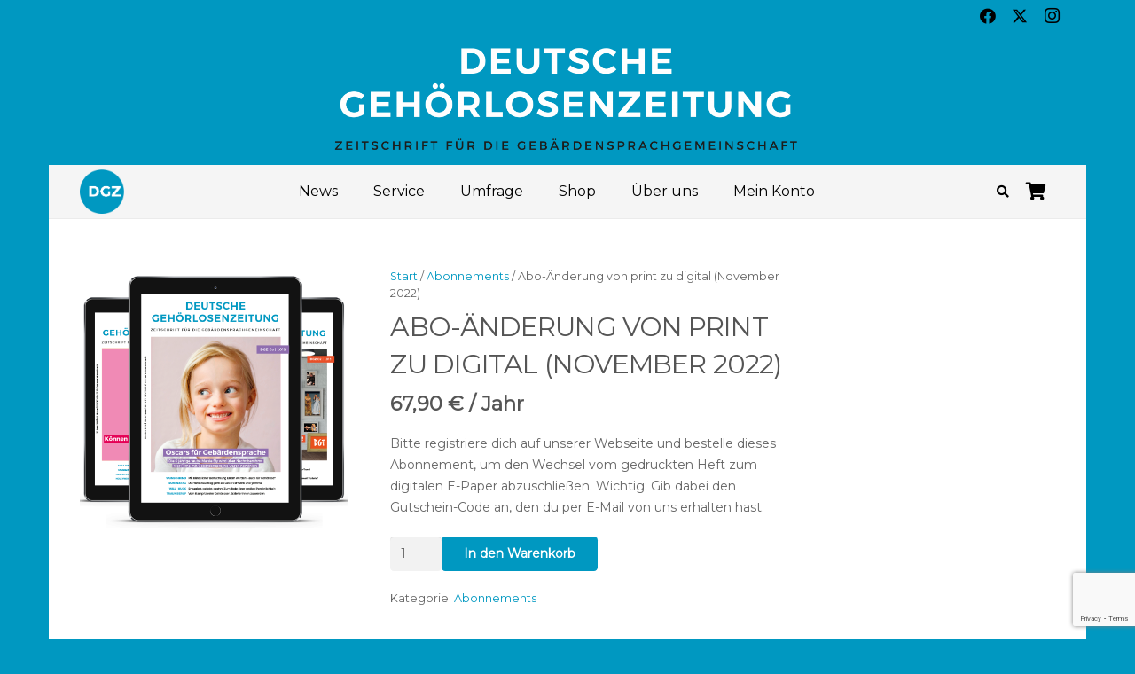

--- FILE ---
content_type: text/html; charset=UTF-8
request_url: https://gehoerlosenzeitung.de/produkt/abo-aenderung-von-print-zu-digital-november-2022/
body_size: 34374
content:
<!DOCTYPE HTML>
<html lang="de">
<head>
	<meta charset="UTF-8">
	<title>Abo-Änderung von print zu digital (November 2022) &#8211; Deutsche Gehörlosenzeitung</title>
<meta name='robots' content='max-image-preview:large' />
<link rel='dns-prefetch' href='//fonts.googleapis.com' />
<link rel="alternate" type="application/rss+xml" title="Deutsche Gehörlosenzeitung &raquo; Feed" href="https://gehoerlosenzeitung.de/feed/" />
<link rel="alternate" type="application/rss+xml" title="Deutsche Gehörlosenzeitung &raquo; Kommentar-Feed" href="https://gehoerlosenzeitung.de/comments/feed/" />
<link rel="alternate" title="oEmbed (JSON)" type="application/json+oembed" href="https://gehoerlosenzeitung.de/wp-json/oembed/1.0/embed?url=https%3A%2F%2Fgehoerlosenzeitung.de%2Fprodukt%2Fabo-aenderung-von-print-zu-digital-november-2022%2F" />
<link rel="alternate" title="oEmbed (XML)" type="text/xml+oembed" href="https://gehoerlosenzeitung.de/wp-json/oembed/1.0/embed?url=https%3A%2F%2Fgehoerlosenzeitung.de%2Fprodukt%2Fabo-aenderung-von-print-zu-digital-november-2022%2F&#038;format=xml" />
<link rel="canonical" href="https://gehoerlosenzeitung.de/produkt/abo-aenderung-von-print-zu-digital-november-2022/" />
<meta name="viewport" content="width=device-width, initial-scale=1">
<meta name="theme-color" content="#f5f5f5">
<meta name="description" content="Bitte registriere dich auf unserer Webseite und bestelle dieses Abonnement, um den Wechsel vom gedruckten Heft zum digitalen E-Paper abzuschließen. Wichtig: Gib dabei den Gutschein-Code an, den du per E-Mail von uns erhalten hast.">
<meta property="og:description" content="Bitte registriere dich auf unserer Webseite und bestelle dieses Abonnement, um den Wechsel vom gedruckten Heft zum digitalen E-Paper abzuschließen. Wichtig: Gib dabei den Gutschein-Code an, den du per E-Mail von uns erhalten hast.">
<meta property="og:title" content="Abo-Änderung von print zu digital (November 2022) &#8211; Deutsche Gehörlosenzeitung">
<meta property="og:url" content="https://gehoerlosenzeitung.de/produkt/abo-aenderung-von-print-zu-digital-november-2022">
<meta property="og:locale" content="de_DE">
<meta property="og:site_name" content="Deutsche Gehörlosenzeitung">
<meta property="og:type" content="product">
<meta property="og:image" content="https://gehoerlosenzeitung.de/wp-content/uploads/2018/03/shop_jahresabonnement_digital4.png" itemprop="image">
<style id='wp-img-auto-sizes-contain-inline-css'>
img:is([sizes=auto i],[sizes^="auto," i]){contain-intrinsic-size:3000px 1500px}
/*# sourceURL=wp-img-auto-sizes-contain-inline-css */
</style>
<style id='wp-emoji-styles-inline-css'>

	img.wp-smiley, img.emoji {
		display: inline !important;
		border: none !important;
		box-shadow: none !important;
		height: 1em !important;
		width: 1em !important;
		margin: 0 0.07em !important;
		vertical-align: -0.1em !important;
		background: none !important;
		padding: 0 !important;
	}
/*# sourceURL=wp-emoji-styles-inline-css */
</style>
<style id='wp-block-library-inline-css'>
:root{--wp-block-synced-color:#7a00df;--wp-block-synced-color--rgb:122,0,223;--wp-bound-block-color:var(--wp-block-synced-color);--wp-editor-canvas-background:#ddd;--wp-admin-theme-color:#007cba;--wp-admin-theme-color--rgb:0,124,186;--wp-admin-theme-color-darker-10:#006ba1;--wp-admin-theme-color-darker-10--rgb:0,107,160.5;--wp-admin-theme-color-darker-20:#005a87;--wp-admin-theme-color-darker-20--rgb:0,90,135;--wp-admin-border-width-focus:2px}@media (min-resolution:192dpi){:root{--wp-admin-border-width-focus:1.5px}}.wp-element-button{cursor:pointer}:root .has-very-light-gray-background-color{background-color:#eee}:root .has-very-dark-gray-background-color{background-color:#313131}:root .has-very-light-gray-color{color:#eee}:root .has-very-dark-gray-color{color:#313131}:root .has-vivid-green-cyan-to-vivid-cyan-blue-gradient-background{background:linear-gradient(135deg,#00d084,#0693e3)}:root .has-purple-crush-gradient-background{background:linear-gradient(135deg,#34e2e4,#4721fb 50%,#ab1dfe)}:root .has-hazy-dawn-gradient-background{background:linear-gradient(135deg,#faaca8,#dad0ec)}:root .has-subdued-olive-gradient-background{background:linear-gradient(135deg,#fafae1,#67a671)}:root .has-atomic-cream-gradient-background{background:linear-gradient(135deg,#fdd79a,#004a59)}:root .has-nightshade-gradient-background{background:linear-gradient(135deg,#330968,#31cdcf)}:root .has-midnight-gradient-background{background:linear-gradient(135deg,#020381,#2874fc)}:root{--wp--preset--font-size--normal:16px;--wp--preset--font-size--huge:42px}.has-regular-font-size{font-size:1em}.has-larger-font-size{font-size:2.625em}.has-normal-font-size{font-size:var(--wp--preset--font-size--normal)}.has-huge-font-size{font-size:var(--wp--preset--font-size--huge)}.has-text-align-center{text-align:center}.has-text-align-left{text-align:left}.has-text-align-right{text-align:right}.has-fit-text{white-space:nowrap!important}#end-resizable-editor-section{display:none}.aligncenter{clear:both}.items-justified-left{justify-content:flex-start}.items-justified-center{justify-content:center}.items-justified-right{justify-content:flex-end}.items-justified-space-between{justify-content:space-between}.screen-reader-text{border:0;clip-path:inset(50%);height:1px;margin:-1px;overflow:hidden;padding:0;position:absolute;width:1px;word-wrap:normal!important}.screen-reader-text:focus{background-color:#ddd;clip-path:none;color:#444;display:block;font-size:1em;height:auto;left:5px;line-height:normal;padding:15px 23px 14px;text-decoration:none;top:5px;width:auto;z-index:100000}html :where(.has-border-color){border-style:solid}html :where([style*=border-top-color]){border-top-style:solid}html :where([style*=border-right-color]){border-right-style:solid}html :where([style*=border-bottom-color]){border-bottom-style:solid}html :where([style*=border-left-color]){border-left-style:solid}html :where([style*=border-width]){border-style:solid}html :where([style*=border-top-width]){border-top-style:solid}html :where([style*=border-right-width]){border-right-style:solid}html :where([style*=border-bottom-width]){border-bottom-style:solid}html :where([style*=border-left-width]){border-left-style:solid}html :where(img[class*=wp-image-]){height:auto;max-width:100%}:where(figure){margin:0 0 1em}html :where(.is-position-sticky){--wp-admin--admin-bar--position-offset:var(--wp-admin--admin-bar--height,0px)}@media screen and (max-width:600px){html :where(.is-position-sticky){--wp-admin--admin-bar--position-offset:0px}}

/*# sourceURL=wp-block-library-inline-css */
</style><link rel='stylesheet' id='wc-blocks-style-css' href='https://gehoerlosenzeitung.de/wp-content/plugins/woocommerce/assets/client/blocks/wc-blocks.css?ver=wc-10.4.3' media='all' />
<style id='global-styles-inline-css'>
:root{--wp--preset--aspect-ratio--square: 1;--wp--preset--aspect-ratio--4-3: 4/3;--wp--preset--aspect-ratio--3-4: 3/4;--wp--preset--aspect-ratio--3-2: 3/2;--wp--preset--aspect-ratio--2-3: 2/3;--wp--preset--aspect-ratio--16-9: 16/9;--wp--preset--aspect-ratio--9-16: 9/16;--wp--preset--color--black: #000000;--wp--preset--color--cyan-bluish-gray: #abb8c3;--wp--preset--color--white: #ffffff;--wp--preset--color--pale-pink: #f78da7;--wp--preset--color--vivid-red: #cf2e2e;--wp--preset--color--luminous-vivid-orange: #ff6900;--wp--preset--color--luminous-vivid-amber: #fcb900;--wp--preset--color--light-green-cyan: #7bdcb5;--wp--preset--color--vivid-green-cyan: #00d084;--wp--preset--color--pale-cyan-blue: #8ed1fc;--wp--preset--color--vivid-cyan-blue: #0693e3;--wp--preset--color--vivid-purple: #9b51e0;--wp--preset--gradient--vivid-cyan-blue-to-vivid-purple: linear-gradient(135deg,rgb(6,147,227) 0%,rgb(155,81,224) 100%);--wp--preset--gradient--light-green-cyan-to-vivid-green-cyan: linear-gradient(135deg,rgb(122,220,180) 0%,rgb(0,208,130) 100%);--wp--preset--gradient--luminous-vivid-amber-to-luminous-vivid-orange: linear-gradient(135deg,rgb(252,185,0) 0%,rgb(255,105,0) 100%);--wp--preset--gradient--luminous-vivid-orange-to-vivid-red: linear-gradient(135deg,rgb(255,105,0) 0%,rgb(207,46,46) 100%);--wp--preset--gradient--very-light-gray-to-cyan-bluish-gray: linear-gradient(135deg,rgb(238,238,238) 0%,rgb(169,184,195) 100%);--wp--preset--gradient--cool-to-warm-spectrum: linear-gradient(135deg,rgb(74,234,220) 0%,rgb(151,120,209) 20%,rgb(207,42,186) 40%,rgb(238,44,130) 60%,rgb(251,105,98) 80%,rgb(254,248,76) 100%);--wp--preset--gradient--blush-light-purple: linear-gradient(135deg,rgb(255,206,236) 0%,rgb(152,150,240) 100%);--wp--preset--gradient--blush-bordeaux: linear-gradient(135deg,rgb(254,205,165) 0%,rgb(254,45,45) 50%,rgb(107,0,62) 100%);--wp--preset--gradient--luminous-dusk: linear-gradient(135deg,rgb(255,203,112) 0%,rgb(199,81,192) 50%,rgb(65,88,208) 100%);--wp--preset--gradient--pale-ocean: linear-gradient(135deg,rgb(255,245,203) 0%,rgb(182,227,212) 50%,rgb(51,167,181) 100%);--wp--preset--gradient--electric-grass: linear-gradient(135deg,rgb(202,248,128) 0%,rgb(113,206,126) 100%);--wp--preset--gradient--midnight: linear-gradient(135deg,rgb(2,3,129) 0%,rgb(40,116,252) 100%);--wp--preset--font-size--small: 13px;--wp--preset--font-size--medium: 20px;--wp--preset--font-size--large: 36px;--wp--preset--font-size--x-large: 42px;--wp--preset--spacing--20: 0.44rem;--wp--preset--spacing--30: 0.67rem;--wp--preset--spacing--40: 1rem;--wp--preset--spacing--50: 1.5rem;--wp--preset--spacing--60: 2.25rem;--wp--preset--spacing--70: 3.38rem;--wp--preset--spacing--80: 5.06rem;--wp--preset--shadow--natural: 6px 6px 9px rgba(0, 0, 0, 0.2);--wp--preset--shadow--deep: 12px 12px 50px rgba(0, 0, 0, 0.4);--wp--preset--shadow--sharp: 6px 6px 0px rgba(0, 0, 0, 0.2);--wp--preset--shadow--outlined: 6px 6px 0px -3px rgb(255, 255, 255), 6px 6px rgb(0, 0, 0);--wp--preset--shadow--crisp: 6px 6px 0px rgb(0, 0, 0);}:where(.is-layout-flex){gap: 0.5em;}:where(.is-layout-grid){gap: 0.5em;}body .is-layout-flex{display: flex;}.is-layout-flex{flex-wrap: wrap;align-items: center;}.is-layout-flex > :is(*, div){margin: 0;}body .is-layout-grid{display: grid;}.is-layout-grid > :is(*, div){margin: 0;}:where(.wp-block-columns.is-layout-flex){gap: 2em;}:where(.wp-block-columns.is-layout-grid){gap: 2em;}:where(.wp-block-post-template.is-layout-flex){gap: 1.25em;}:where(.wp-block-post-template.is-layout-grid){gap: 1.25em;}.has-black-color{color: var(--wp--preset--color--black) !important;}.has-cyan-bluish-gray-color{color: var(--wp--preset--color--cyan-bluish-gray) !important;}.has-white-color{color: var(--wp--preset--color--white) !important;}.has-pale-pink-color{color: var(--wp--preset--color--pale-pink) !important;}.has-vivid-red-color{color: var(--wp--preset--color--vivid-red) !important;}.has-luminous-vivid-orange-color{color: var(--wp--preset--color--luminous-vivid-orange) !important;}.has-luminous-vivid-amber-color{color: var(--wp--preset--color--luminous-vivid-amber) !important;}.has-light-green-cyan-color{color: var(--wp--preset--color--light-green-cyan) !important;}.has-vivid-green-cyan-color{color: var(--wp--preset--color--vivid-green-cyan) !important;}.has-pale-cyan-blue-color{color: var(--wp--preset--color--pale-cyan-blue) !important;}.has-vivid-cyan-blue-color{color: var(--wp--preset--color--vivid-cyan-blue) !important;}.has-vivid-purple-color{color: var(--wp--preset--color--vivid-purple) !important;}.has-black-background-color{background-color: var(--wp--preset--color--black) !important;}.has-cyan-bluish-gray-background-color{background-color: var(--wp--preset--color--cyan-bluish-gray) !important;}.has-white-background-color{background-color: var(--wp--preset--color--white) !important;}.has-pale-pink-background-color{background-color: var(--wp--preset--color--pale-pink) !important;}.has-vivid-red-background-color{background-color: var(--wp--preset--color--vivid-red) !important;}.has-luminous-vivid-orange-background-color{background-color: var(--wp--preset--color--luminous-vivid-orange) !important;}.has-luminous-vivid-amber-background-color{background-color: var(--wp--preset--color--luminous-vivid-amber) !important;}.has-light-green-cyan-background-color{background-color: var(--wp--preset--color--light-green-cyan) !important;}.has-vivid-green-cyan-background-color{background-color: var(--wp--preset--color--vivid-green-cyan) !important;}.has-pale-cyan-blue-background-color{background-color: var(--wp--preset--color--pale-cyan-blue) !important;}.has-vivid-cyan-blue-background-color{background-color: var(--wp--preset--color--vivid-cyan-blue) !important;}.has-vivid-purple-background-color{background-color: var(--wp--preset--color--vivid-purple) !important;}.has-black-border-color{border-color: var(--wp--preset--color--black) !important;}.has-cyan-bluish-gray-border-color{border-color: var(--wp--preset--color--cyan-bluish-gray) !important;}.has-white-border-color{border-color: var(--wp--preset--color--white) !important;}.has-pale-pink-border-color{border-color: var(--wp--preset--color--pale-pink) !important;}.has-vivid-red-border-color{border-color: var(--wp--preset--color--vivid-red) !important;}.has-luminous-vivid-orange-border-color{border-color: var(--wp--preset--color--luminous-vivid-orange) !important;}.has-luminous-vivid-amber-border-color{border-color: var(--wp--preset--color--luminous-vivid-amber) !important;}.has-light-green-cyan-border-color{border-color: var(--wp--preset--color--light-green-cyan) !important;}.has-vivid-green-cyan-border-color{border-color: var(--wp--preset--color--vivid-green-cyan) !important;}.has-pale-cyan-blue-border-color{border-color: var(--wp--preset--color--pale-cyan-blue) !important;}.has-vivid-cyan-blue-border-color{border-color: var(--wp--preset--color--vivid-cyan-blue) !important;}.has-vivid-purple-border-color{border-color: var(--wp--preset--color--vivid-purple) !important;}.has-vivid-cyan-blue-to-vivid-purple-gradient-background{background: var(--wp--preset--gradient--vivid-cyan-blue-to-vivid-purple) !important;}.has-light-green-cyan-to-vivid-green-cyan-gradient-background{background: var(--wp--preset--gradient--light-green-cyan-to-vivid-green-cyan) !important;}.has-luminous-vivid-amber-to-luminous-vivid-orange-gradient-background{background: var(--wp--preset--gradient--luminous-vivid-amber-to-luminous-vivid-orange) !important;}.has-luminous-vivid-orange-to-vivid-red-gradient-background{background: var(--wp--preset--gradient--luminous-vivid-orange-to-vivid-red) !important;}.has-very-light-gray-to-cyan-bluish-gray-gradient-background{background: var(--wp--preset--gradient--very-light-gray-to-cyan-bluish-gray) !important;}.has-cool-to-warm-spectrum-gradient-background{background: var(--wp--preset--gradient--cool-to-warm-spectrum) !important;}.has-blush-light-purple-gradient-background{background: var(--wp--preset--gradient--blush-light-purple) !important;}.has-blush-bordeaux-gradient-background{background: var(--wp--preset--gradient--blush-bordeaux) !important;}.has-luminous-dusk-gradient-background{background: var(--wp--preset--gradient--luminous-dusk) !important;}.has-pale-ocean-gradient-background{background: var(--wp--preset--gradient--pale-ocean) !important;}.has-electric-grass-gradient-background{background: var(--wp--preset--gradient--electric-grass) !important;}.has-midnight-gradient-background{background: var(--wp--preset--gradient--midnight) !important;}.has-small-font-size{font-size: var(--wp--preset--font-size--small) !important;}.has-medium-font-size{font-size: var(--wp--preset--font-size--medium) !important;}.has-large-font-size{font-size: var(--wp--preset--font-size--large) !important;}.has-x-large-font-size{font-size: var(--wp--preset--font-size--x-large) !important;}
/*# sourceURL=global-styles-inline-css */
</style>

<style id='classic-theme-styles-inline-css'>
/*! This file is auto-generated */
.wp-block-button__link{color:#fff;background-color:#32373c;border-radius:9999px;box-shadow:none;text-decoration:none;padding:calc(.667em + 2px) calc(1.333em + 2px);font-size:1.125em}.wp-block-file__button{background:#32373c;color:#fff;text-decoration:none}
/*# sourceURL=/wp-includes/css/classic-themes.min.css */
</style>
<link rel='stylesheet' id='contact-form-7-css' href='https://gehoerlosenzeitung.de/wp-content/plugins/contact-form-7/includes/css/styles.css?ver=6.1.4' media='all' />
<link rel='stylesheet' id='inline-spoilers-css-css' href='https://gehoerlosenzeitung.de/wp-content/plugins/inline-spoilers/build/style-index.css?ver=2.1.0' media='all' />
<link rel='stylesheet' id='photoswipe-css' href='https://gehoerlosenzeitung.de/wp-content/plugins/woocommerce/assets/css/photoswipe/photoswipe.min.css?ver=10.4.3' media='all' />
<link rel='stylesheet' id='photoswipe-default-skin-css' href='https://gehoerlosenzeitung.de/wp-content/plugins/woocommerce/assets/css/photoswipe/default-skin/default-skin.min.css?ver=10.4.3' media='all' />
<style id='woocommerce-inline-inline-css'>
.woocommerce form .form-row .required { visibility: visible; }
/*# sourceURL=woocommerce-inline-inline-css */
</style>
<link rel='stylesheet' id='wp-polls-css' href='https://gehoerlosenzeitung.de/wp-content/plugins/wp-polls/polls-css.css?ver=2.77.3' media='all' />
<style id='wp-polls-inline-css'>
.wp-polls .pollbar {
	margin: 1px;
	font-size: 8px;
	line-height: 10px;
	height: 10px;
	background: #0098c1;
	border: 1px solid #0098c1;
}

/*# sourceURL=wp-polls-inline-css */
</style>
<link rel='stylesheet' id='us-fonts-css' href='https://fonts.googleapis.com/css?family=Montserrat%3A400%7C400%2C700%2C400&#038;display=swap&#038;ver=6.9' media='all' />
<link rel='stylesheet' id='flexible-shipping-free-shipping-css' href='https://gehoerlosenzeitung.de/wp-content/plugins/flexible-shipping/assets/dist/css/free-shipping.css?ver=6.5.4.2' media='all' />
<link rel='stylesheet' id='newsletter-css' href='https://gehoerlosenzeitung.de/wp-content/plugins/newsletter/style.css?ver=9.1.2' media='all' />
<link rel='stylesheet' id='borlabs-cookie-css' href='https://gehoerlosenzeitung.de/wp-content/plugins/borlabs-cookie/css/borlabs-cookie.css?ver=1.9.9-1' media='all' />
<style id='borlabs-cookie-inline-css'>
[data-borlabs-cookie-wrap] [data-borlabs-cookie] {background:#f9f9f9 !important; color:#606569 !important;}
[data-borlabs-cookie-wrap] [data-borlabs-cookie] p {color:#606569 !important;}
[data-borlabs-cookie-wrap] [data-borlabs-cookie] p a {color:#288fe9 !important;}
[data-borlabs-cookie-wrap] [data-borlabs-cookie] p.borlabsCookieSubHeadline {background:#eeeeee !important;}
[data-borlabs-cookie-wrap] [data-borlabs-cookie] p.borlabsCookieSuccess {color:#5eb930 !important;}
[data-borlabs-cookie-wrap] [data-borlabs-cookie] [data-borlabs-selection] ul {border-top: 1px solid #f2f2f2 !important; border-left: 1px solid #f2f2f2 !important; border-right: 1px solid #f2f2f2 !important;}
[data-borlabs-cookie-wrap] [data-borlabs-cookie] [data-borlabs-selection] ul li.cookieOption1 {background:#ffffff !important; border-bottom: 1px solid #f2f2f2 !important; color:#606569 !important;}
[data-borlabs-cookie-wrap] [data-borlabs-cookie] [data-borlabs-selection] ul li.cookieOption1:hover {background-color:#288fe9 !important; color:#ffffff !important;}
[data-borlabs-cookie-wrap] [data-borlabs-cookie] [data-borlabs-selection] ul li.cookieOption2 {background:#ffffff !important; border-bottom: 1px solid #f2f2f2 !important; color:#606569 !important;}
[data-borlabs-cookie-wrap] [data-borlabs-cookie] [data-borlabs-selection] ul li.cookieOption2:hover {background-color:#288fe9 !important; color:#ffffff !important;}
[data-borlabs-cookie-wrap] [data-borlabs-cookie] [data-borlabs-selection] ul li.cookieOption3 {background:#ffffff !important; border-bottom: 1px solid #f2f2f2 !important; color:#606569 !important;}
[data-borlabs-cookie-wrap] [data-borlabs-cookie] [data-borlabs-selection] ul li.cookieOption3:hover {background-color:#288fe9 !important; color:#ffffff !important;}
[data-borlabs-cookie-wrap] [data-borlabs-cookie] [data-borlabs-help] a {color:#288fe9 !important;}
.borlabs-cookie-bct-default, [data-borlabs-cookie-opt-out] {background:#efefef !important; color: #666666 !important;}
.borlabs-cookie-bct-default p, [data-borlabs-cookie-opt-out] p {color: #666666 !important;}
.borlabs-cookie-bct-default a[role="button"], [data-borlabs-cookie-opt-out] a[role="button"] {background:#288fe9 !important; color: #ffffff !important;}
.borlabs-cookie-bct-default a[role="button"]:hover, [data-borlabs-cookie-opt-out] a[role="button"]:hover {background:#2875e9 !important; color: #ffffff !important;}
[data-borlabs-cookie-opt-out] [data-borlabs-cookie-opt-out-success] {color: #5eb930 !important;}
/*# sourceURL=borlabs-cookie-inline-css */
</style>
<link rel='stylesheet' id='us-style-css' href='https://gehoerlosenzeitung.de/wp-content/themes/Impreza/css/style.min.css?ver=8.42' media='all' />
<link rel='stylesheet' id='us-woocommerce-css' href='https://gehoerlosenzeitung.de/wp-content/themes/Impreza/common/css/plugins/woocommerce.min.css?ver=8.42' media='all' />
<link rel='stylesheet' id='woocommerce-gzd-layout-css' href='https://gehoerlosenzeitung.de/wp-content/plugins/woocommerce-germanized/build/static/layout-styles.css?ver=3.20.5' media='all' />
<style id='woocommerce-gzd-layout-inline-css'>
.woocommerce-checkout .shop_table { background-color: #eeeeee; } .product p.deposit-packaging-type { font-size: 1.25em !important; } p.woocommerce-shipping-destination { display: none; }
                .wc-gzd-nutri-score-value-a {
                    background: url(https://gehoerlosenzeitung.de/wp-content/plugins/woocommerce-germanized/assets/images/nutri-score-a.svg) no-repeat;
                }
                .wc-gzd-nutri-score-value-b {
                    background: url(https://gehoerlosenzeitung.de/wp-content/plugins/woocommerce-germanized/assets/images/nutri-score-b.svg) no-repeat;
                }
                .wc-gzd-nutri-score-value-c {
                    background: url(https://gehoerlosenzeitung.de/wp-content/plugins/woocommerce-germanized/assets/images/nutri-score-c.svg) no-repeat;
                }
                .wc-gzd-nutri-score-value-d {
                    background: url(https://gehoerlosenzeitung.de/wp-content/plugins/woocommerce-germanized/assets/images/nutri-score-d.svg) no-repeat;
                }
                .wc-gzd-nutri-score-value-e {
                    background: url(https://gehoerlosenzeitung.de/wp-content/plugins/woocommerce-germanized/assets/images/nutri-score-e.svg) no-repeat;
                }
            
/*# sourceURL=woocommerce-gzd-layout-inline-css */
</style>
<link rel='stylesheet' id='theme-style-css' href='https://gehoerlosenzeitung.de/wp-content/themes/Impreza-Child/style.css?ver=8.42' media='all' />
<link rel='stylesheet' id='bsf-Defaults-css' href='https://gehoerlosenzeitung.de/wp-content/uploads/smile_fonts/Defaults/Defaults.css?ver=3.21.2' media='all' />
<script src="https://gehoerlosenzeitung.de/wp-includes/js/jquery/jquery.min.js?ver=3.7.1" id="jquery-core-js"></script>
<script src="https://gehoerlosenzeitung.de/wp-content/plugins/woocommerce/assets/js/jquery-blockui/jquery.blockUI.min.js?ver=2.7.0-wc.10.4.3" id="wc-jquery-blockui-js" defer data-wp-strategy="defer"></script>
<script id="wc-add-to-cart-js-extra">
var wc_add_to_cart_params = {"ajax_url":"/wp-admin/admin-ajax.php","wc_ajax_url":"/?wc-ajax=%%endpoint%%","i18n_view_cart":"Warenkorb anzeigen","cart_url":"https://gehoerlosenzeitung.de/warenkorb/","is_cart":"","cart_redirect_after_add":"yes"};
//# sourceURL=wc-add-to-cart-js-extra
</script>
<script src="https://gehoerlosenzeitung.de/wp-content/plugins/woocommerce/assets/js/frontend/add-to-cart.min.js?ver=10.4.3" id="wc-add-to-cart-js" defer data-wp-strategy="defer"></script>
<script src="https://gehoerlosenzeitung.de/wp-content/plugins/woocommerce/assets/js/zoom/jquery.zoom.min.js?ver=1.7.21-wc.10.4.3" id="wc-zoom-js" defer data-wp-strategy="defer"></script>
<script src="https://gehoerlosenzeitung.de/wp-content/plugins/woocommerce/assets/js/flexslider/jquery.flexslider.min.js?ver=2.7.2-wc.10.4.3" id="wc-flexslider-js" defer data-wp-strategy="defer"></script>
<script src="https://gehoerlosenzeitung.de/wp-content/plugins/woocommerce/assets/js/photoswipe/photoswipe.min.js?ver=4.1.1-wc.10.4.3" id="wc-photoswipe-js" defer data-wp-strategy="defer"></script>
<script src="https://gehoerlosenzeitung.de/wp-content/plugins/woocommerce/assets/js/photoswipe/photoswipe-ui-default.min.js?ver=4.1.1-wc.10.4.3" id="wc-photoswipe-ui-default-js" defer data-wp-strategy="defer"></script>
<script id="wc-single-product-js-extra">
var wc_single_product_params = {"i18n_required_rating_text":"Bitte w\u00e4hle eine Bewertung","i18n_rating_options":["1 von 5\u00a0Sternen","2 von 5\u00a0Sternen","3 von 5\u00a0Sternen","4 von 5\u00a0Sternen","5 von 5\u00a0Sternen"],"i18n_product_gallery_trigger_text":"Bildergalerie im Vollbildmodus anzeigen","review_rating_required":"yes","flexslider":{"rtl":false,"animation":"slide","smoothHeight":true,"directionNav":false,"controlNav":"thumbnails","slideshow":false,"animationSpeed":500,"animationLoop":false,"allowOneSlide":false},"zoom_enabled":"1","zoom_options":[],"photoswipe_enabled":"1","photoswipe_options":{"shareEl":false,"closeOnScroll":false,"history":false,"hideAnimationDuration":0,"showAnimationDuration":0},"flexslider_enabled":"1"};
//# sourceURL=wc-single-product-js-extra
</script>
<script src="https://gehoerlosenzeitung.de/wp-content/plugins/woocommerce/assets/js/frontend/single-product.min.js?ver=10.4.3" id="wc-single-product-js" defer data-wp-strategy="defer"></script>
<script src="https://gehoerlosenzeitung.de/wp-content/plugins/woocommerce/assets/js/js-cookie/js.cookie.min.js?ver=2.1.4-wc.10.4.3" id="wc-js-cookie-js" defer data-wp-strategy="defer"></script>
<script id="woocommerce-js-extra">
var woocommerce_params = {"ajax_url":"/wp-admin/admin-ajax.php","wc_ajax_url":"/?wc-ajax=%%endpoint%%","i18n_password_show":"Passwort anzeigen","i18n_password_hide":"Passwort ausblenden"};
//# sourceURL=woocommerce-js-extra
</script>
<script src="https://gehoerlosenzeitung.de/wp-content/plugins/woocommerce/assets/js/frontend/woocommerce.min.js?ver=10.4.3" id="woocommerce-js" defer data-wp-strategy="defer"></script>
<script id="wc-gzd-unit-price-observer-queue-js-extra">
var wc_gzd_unit_price_observer_queue_params = {"ajax_url":"/wp-admin/admin-ajax.php","wc_ajax_url":"/?wc-ajax=%%endpoint%%","refresh_unit_price_nonce":"05478fa4e8"};
//# sourceURL=wc-gzd-unit-price-observer-queue-js-extra
</script>
<script src="https://gehoerlosenzeitung.de/wp-content/plugins/woocommerce-germanized/build/static/unit-price-observer-queue.js?ver=3.20.5" id="wc-gzd-unit-price-observer-queue-js" defer data-wp-strategy="defer"></script>
<script src="https://gehoerlosenzeitung.de/wp-content/plugins/woocommerce/assets/js/accounting/accounting.min.js?ver=0.4.2" id="wc-accounting-js"></script>
<script id="wc-gzd-unit-price-observer-js-extra">
var wc_gzd_unit_price_observer_params = {"wrapper":".product","price_selector":{"p.price":{"is_total_price":false,"is_primary_selector":true,"quantity_selector":""}},"replace_price":"1","product_id":"39401","price_decimal_sep":",","price_thousand_sep":".","qty_selector":"input.quantity, input.qty","refresh_on_load":""};
//# sourceURL=wc-gzd-unit-price-observer-js-extra
</script>
<script src="https://gehoerlosenzeitung.de/wp-content/plugins/woocommerce-germanized/build/static/unit-price-observer.js?ver=3.20.5" id="wc-gzd-unit-price-observer-js" defer data-wp-strategy="defer"></script>
<script></script><link rel="https://api.w.org/" href="https://gehoerlosenzeitung.de/wp-json/" /><link rel="alternate" title="JSON" type="application/json" href="https://gehoerlosenzeitung.de/wp-json/wp/v2/product/39401" /><link rel="EditURI" type="application/rsd+xml" title="RSD" href="https://gehoerlosenzeitung.de/xmlrpc.php?rsd" />

<!-- This site is using AdRotate v5.17.2 to display their advertisements - https://ajdg.solutions/ -->
<!-- AdRotate CSS -->
<style type="text/css" media="screen">
	.g { margin:0px; padding:0px; overflow:hidden; line-height:1; zoom:1; }
	.g img { height:auto; }
	.g-col { position:relative; float:left; }
	.g-col:first-child { margin-left: 0; }
	.g-col:last-child { margin-right: 0; }
	.g-1 { min-width:10px; max-width:1040px; margin: 0 auto; }
	.b-1 { margin:10px; }
	@media only screen and (max-width: 480px) {
		.g-col, .g-dyn, .g-single { width:100%; margin-left:0; margin-right:0; }
	}
</style>
<!-- /AdRotate CSS -->

<style>[class*=" icon-oc-"],[class^=icon-oc-]{speak:none;font-style:normal;font-weight:400;font-variant:normal;text-transform:none;line-height:1;-webkit-font-smoothing:antialiased;-moz-osx-font-smoothing:grayscale}.icon-oc-one-com-white-32px-fill:before{content:"901"}.icon-oc-one-com:before{content:"900"}#one-com-icon,.toplevel_page_onecom-wp .wp-menu-image{speak:none;display:flex;align-items:center;justify-content:center;text-transform:none;line-height:1;-webkit-font-smoothing:antialiased;-moz-osx-font-smoothing:grayscale}.onecom-wp-admin-bar-item>a,.toplevel_page_onecom-wp>.wp-menu-name{font-size:16px;font-weight:400;line-height:1}.toplevel_page_onecom-wp>.wp-menu-name img{width:69px;height:9px;}.wp-submenu-wrap.wp-submenu>.wp-submenu-head>img{width:88px;height:auto}.onecom-wp-admin-bar-item>a img{height:7px!important}.onecom-wp-admin-bar-item>a img,.toplevel_page_onecom-wp>.wp-menu-name img{opacity:.8}.onecom-wp-admin-bar-item.hover>a img,.toplevel_page_onecom-wp.wp-has-current-submenu>.wp-menu-name img,li.opensub>a.toplevel_page_onecom-wp>.wp-menu-name img{opacity:1}#one-com-icon:before,.onecom-wp-admin-bar-item>a:before,.toplevel_page_onecom-wp>.wp-menu-image:before{content:'';position:static!important;background-color:rgba(240,245,250,.4);border-radius:102px;width:18px;height:18px;padding:0!important}.onecom-wp-admin-bar-item>a:before{width:14px;height:14px}.onecom-wp-admin-bar-item.hover>a:before,.toplevel_page_onecom-wp.opensub>a>.wp-menu-image:before,.toplevel_page_onecom-wp.wp-has-current-submenu>.wp-menu-image:before{background-color:#76b82a}.onecom-wp-admin-bar-item>a{display:inline-flex!important;align-items:center;justify-content:center}#one-com-logo-wrapper{font-size:4em}#one-com-icon{vertical-align:middle}.imagify-welcome{display:none !important;}</style>		<script id="us_add_no_touch">
			if ( ! /Android|webOS|iPhone|iPad|iPod|BlackBerry|IEMobile|Opera Mini/i.test( navigator.userAgent ) ) {
				document.documentElement.classList.add( "no-touch" );
			}
		</script>
				<script id="us_color_scheme_switch_class">
			if ( document.cookie.includes( "us_color_scheme_switch_is_on=true" ) ) {
				document.documentElement.classList.add( "us-color-scheme-on" );
			}
		</script>
			<noscript><style>.woocommerce-product-gallery{ opacity: 1 !important; }</style></noscript>
	<style>.recentcomments a{display:inline !important;padding:0 !important;margin:0 !important;}</style><meta name="generator" content="Powered by WPBakery Page Builder - drag and drop page builder for WordPress."/>
<link rel="icon" href="https://gehoerlosenzeitung.de/wp-content/uploads/2019/07/dgz_logo_circle_150x150-150x150.png" sizes="32x32" />
<link rel="icon" href="https://gehoerlosenzeitung.de/wp-content/uploads/2019/07/dgz_logo_circle_150x150.png" sizes="192x192" />
<link rel="apple-touch-icon" href="https://gehoerlosenzeitung.de/wp-content/uploads/2019/07/dgz_logo_circle_150x150.png" />
<meta name="msapplication-TileImage" content="https://gehoerlosenzeitung.de/wp-content/uploads/2019/07/dgz_logo_circle_150x150.png" />
<style id="sccss">/* Füge hier Dein eigenes CSS ein */</style><noscript><style> .wpb_animate_when_almost_visible { opacity: 1; }</style></noscript>		<style id="us-icon-fonts">@font-face{font-display:swap;font-style:normal;font-family:"fontawesome";font-weight:900;src:url("https://gehoerlosenzeitung.de/wp-content/themes/Impreza/fonts/fa-solid-900.woff2?ver=8.42") format("woff2")}.fas{font-family:"fontawesome";font-weight:900}@font-face{font-display:swap;font-style:normal;font-family:"fontawesome";font-weight:400;src:url("https://gehoerlosenzeitung.de/wp-content/themes/Impreza/fonts/fa-regular-400.woff2?ver=8.42") format("woff2")}.far{font-family:"fontawesome";font-weight:400}@font-face{font-display:swap;font-style:normal;font-family:"fontawesome";font-weight:300;src:url("https://gehoerlosenzeitung.de/wp-content/themes/Impreza/fonts/fa-light-300.woff2?ver=8.42") format("woff2")}.fal{font-family:"fontawesome";font-weight:300}@font-face{font-display:swap;font-style:normal;font-family:"Font Awesome 5 Duotone";font-weight:900;src:url("https://gehoerlosenzeitung.de/wp-content/themes/Impreza/fonts/fa-duotone-900.woff2?ver=8.42") format("woff2")}.fad{font-family:"Font Awesome 5 Duotone";font-weight:900}.fad{position:relative}.fad:before{position:absolute}.fad:after{opacity:0.4}@font-face{font-display:swap;font-style:normal;font-family:"Font Awesome 5 Brands";font-weight:400;src:url("https://gehoerlosenzeitung.de/wp-content/themes/Impreza/fonts/fa-brands-400.woff2?ver=8.42") format("woff2")}.fab{font-family:"Font Awesome 5 Brands";font-weight:400}@font-face{font-display:block;font-style:normal;font-family:"Material Icons";font-weight:400;src:url("https://gehoerlosenzeitung.de/wp-content/themes/Impreza/fonts/material-icons.woff2?ver=8.42") format("woff2")}.material-icons{font-family:"Material Icons";font-weight:400}</style>
				<style id="us-theme-options-css">:root{--color-header-middle-bg:#ffffff;--color-header-middle-bg-grad:#ffffff;--color-header-middle-text:#000000;--color-header-middle-text-hover:#0098c1;--color-header-transparent-bg:transparent;--color-header-transparent-bg-grad:transparent;--color-header-transparent-text:#ffffff;--color-header-transparent-text-hover:#ffffff;--color-chrome-toolbar:#f5f5f5;--color-header-top-bg:#0098c1;--color-header-top-bg-grad:#0098c1;--color-header-top-text:#000000;--color-header-top-text-hover:#ffffff;--color-header-top-transparent-bg:rgba(0,0,0,0.2);--color-header-top-transparent-bg-grad:rgba(0,0,0,0.2);--color-header-top-transparent-text:rgba(255,255,255,0.66);--color-header-top-transparent-text-hover:#fff;--color-content-bg:#ffffff;--color-content-bg-grad:#ffffff;--color-content-bg-alt:#f2f2f2;--color-content-bg-alt-grad:#f2f2f2;--color-content-border:#e8e8e8;--color-content-heading:#555555;--color-content-heading-grad:#555555;--color-content-text:#666666;--color-content-link:#0098c1;--color-content-link-hover:#000000;--color-content-primary:#0098c1;--color-content-primary-grad:#0098c1;--color-content-secondary:#000000;--color-content-secondary-grad:#000000;--color-content-faded:#999999;--color-content-overlay:rgba(0,0,0,0.75);--color-content-overlay-grad:rgba(0,0,0,0.75);--color-alt-content-bg:#f2f2f2;--color-alt-content-bg-grad:#f2f2f2;--color-alt-content-bg-alt:#ffffff;--color-alt-content-bg-alt-grad:#ffffff;--color-alt-content-border:#dddddd;--color-alt-content-heading:#444444;--color-alt-content-heading-grad:#444444;--color-alt-content-text:#666666;--color-alt-content-link:#0098c1;--color-alt-content-link-hover:#0098c1;--color-alt-content-primary:#0098c1;--color-alt-content-primary-grad:#0098c1;--color-alt-content-secondary:#0098c1;--color-alt-content-secondary-grad:#0098c1;--color-alt-content-faded:#999999;--color-alt-content-overlay:#e95095;--color-alt-content-overlay-grad:linear-gradient(135deg,#e95095,rgba(233,80,149,0.75));--color-footer-bg:#0098c1;--color-footer-bg-grad:#0098c1;--color-footer-bg-alt:#333333;--color-footer-bg-alt-grad:#333333;--color-footer-border:#444444;--color-footer-heading:#ccc;--color-footer-heading-grad:#ccc;--color-footer-text:#ffffff;--color-footer-link:#9beaff;--color-footer-link-hover:#ffffff;--color-subfooter-bg:#333333;--color-subfooter-bg-grad:#333333;--color-subfooter-bg-alt:#292929;--color-subfooter-bg-alt-grad:#292929;--color-subfooter-border:#444444;--color-subfooter-heading:#dddddd;--color-subfooter-heading-grad:#dddddd;--color-subfooter-text:#aaaaaa;--color-subfooter-link:#dddddd;--color-subfooter-link-hover:#0098c1;--color-content-primary-faded:rgba(0,152,193,0.15);--box-shadow:0 5px 15px rgba(0,0,0,.15);--box-shadow-up:0 -5px 15px rgba(0,0,0,.15);--site-canvas-width:1170px;--site-content-width:1170px;--site-sidebar-width:29.53%;--text-block-margin-bottom:0rem;--focus-outline-width:2px}.has-content-primary-color{color:var(--color-content-primary)}.has-content-primary-background-color{background:var(--color-content-primary-grad)}.has-content-secondary-color{color:var(--color-content-secondary)}.has-content-secondary-background-color{background:var(--color-content-secondary-grad)}.has-content-heading-color{color:var(--color-content-heading)}.has-content-heading-background-color{background:var(--color-content-heading-grad)}.has-content-text-color{color:var(--color-content-text)}.has-content-text-background-color{background:var(--color-content-text-grad)}.has-content-faded-color{color:var(--color-content-faded)}.has-content-faded-background-color{background:var(--color-content-faded-grad)}.has-content-border-color{color:var(--color-content-border)}.has-content-border-background-color{background:var(--color-content-border-grad)}.has-content-bg-alt-color{color:var(--color-content-bg-alt)}.has-content-bg-alt-background-color{background:var(--color-content-bg-alt-grad)}.has-content-bg-color{color:var(--color-content-bg)}.has-content-bg-background-color{background:var(--color-content-bg-grad)}.not_underline_links a{text-decoration:none!important}a{text-decoration:none;text-underline-offset:0.2em}.no-touch a:hover{text-decoration:underline;text-decoration-thickness:1px;text-decoration-style:solid;text-decoration-skip-ink:auto;text-underline-offset:0.2em}:root{--font-family:Montserrat,sans-serif;--font-size:14px;--line-height:24px;--font-weight:400;--bold-font-weight:700;--h1-font-family:Montserrat,sans-serif;--h1-font-size:30px;--h1-line-height:1.4;--h1-font-weight:400;--h1-bold-font-weight:700;--h1-text-transform:uppercase;--h1-font-style:normal;--h1-letter-spacing:-0.03em;--h1-margin-bottom:1.5rem;--h2-font-family:var(--h1-font-family);--h2-font-size:28px;--h2-line-height:1.4;--h2-font-weight:var(--h1-font-weight);--h2-bold-font-weight:var(--h1-bold-font-weight);--h2-text-transform:var(--h1-text-transform);--h2-font-style:var(--h1-font-style);--h2-letter-spacing:-0.03em;--h2-margin-bottom:1.5rem;--h3-font-family:var(--h1-font-family);--h3-font-size:26px;--h3-line-height:1.4;--h3-font-weight:var(--h1-font-weight);--h3-bold-font-weight:var(--h1-bold-font-weight);--h3-text-transform:var(--h1-text-transform);--h3-font-style:var(--h1-font-style);--h3-letter-spacing:0em;--h3-margin-bottom:1.5rem;--h4-font-family:var(--h1-font-family);--h4-font-size:22px;--h4-line-height:1.4;--h4-font-weight:var(--h1-font-weight);--h4-bold-font-weight:var(--h1-bold-font-weight);--h4-text-transform:var(--h1-text-transform);--h4-font-style:var(--h1-font-style);--h4-letter-spacing:0em;--h4-margin-bottom:1.5rem;--h5-font-family:var(--h1-font-family);--h5-font-size:20px;--h5-line-height:1.4;--h5-font-weight:var(--h1-font-weight);--h5-bold-font-weight:var(--h1-bold-font-weight);--h5-text-transform:var(--h1-text-transform);--h5-font-style:var(--h1-font-style);--h5-letter-spacing:0em;--h5-margin-bottom:1.5rem;--h6-font-family:var(--h1-font-family);--h6-font-size:18px;--h6-line-height:1.4;--h6-font-weight:var(--h1-font-weight);--h6-bold-font-weight:var(--h1-bold-font-weight);--h6-text-transform:var(--h1-text-transform);--h6-font-style:var(--h1-font-style);--h6-letter-spacing:0em;--h6-margin-bottom:1.5rem}@media (max-width:600px){:root{--font-size:16px;--line-height:28px;--h2-font-size:26px;--h3-font-size:22px;--h4-font-size:20px;--h5-font-size:18px;--h6-font-size:16px}}h1{font-family:var(--h1-font-family,inherit);font-weight:var(--h1-font-weight,inherit);font-size:var(--h1-font-size,inherit);font-style:var(--h1-font-style,inherit);line-height:var(--h1-line-height,1.4);letter-spacing:var(--h1-letter-spacing,inherit);text-transform:var(--h1-text-transform,inherit);margin-bottom:var(--h1-margin-bottom,1.5rem)}h1>strong{font-weight:var(--h1-bold-font-weight,bold)}h2{font-family:var(--h2-font-family,inherit);font-weight:var(--h2-font-weight,inherit);font-size:var(--h2-font-size,inherit);font-style:var(--h2-font-style,inherit);line-height:var(--h2-line-height,1.4);letter-spacing:var(--h2-letter-spacing,inherit);text-transform:var(--h2-text-transform,inherit);margin-bottom:var(--h2-margin-bottom,1.5rem)}h2>strong{font-weight:var(--h2-bold-font-weight,bold)}h3{font-family:var(--h3-font-family,inherit);font-weight:var(--h3-font-weight,inherit);font-size:var(--h3-font-size,inherit);font-style:var(--h3-font-style,inherit);line-height:var(--h3-line-height,1.4);letter-spacing:var(--h3-letter-spacing,inherit);text-transform:var(--h3-text-transform,inherit);margin-bottom:var(--h3-margin-bottom,1.5rem)}h3>strong{font-weight:var(--h3-bold-font-weight,bold)}h4{font-family:var(--h4-font-family,inherit);font-weight:var(--h4-font-weight,inherit);font-size:var(--h4-font-size,inherit);font-style:var(--h4-font-style,inherit);line-height:var(--h4-line-height,1.4);letter-spacing:var(--h4-letter-spacing,inherit);text-transform:var(--h4-text-transform,inherit);margin-bottom:var(--h4-margin-bottom,1.5rem)}h4>strong{font-weight:var(--h4-bold-font-weight,bold)}h5{font-family:var(--h5-font-family,inherit);font-weight:var(--h5-font-weight,inherit);font-size:var(--h5-font-size,inherit);font-style:var(--h5-font-style,inherit);line-height:var(--h5-line-height,1.4);letter-spacing:var(--h5-letter-spacing,inherit);text-transform:var(--h5-text-transform,inherit);margin-bottom:var(--h5-margin-bottom,1.5rem)}h5>strong{font-weight:var(--h5-bold-font-weight,bold)}h6{font-family:var(--h6-font-family,inherit);font-weight:var(--h6-font-weight,inherit);font-size:var(--h6-font-size,inherit);font-style:var(--h6-font-style,inherit);line-height:var(--h6-line-height,1.4);letter-spacing:var(--h6-letter-spacing,inherit);text-transform:var(--h6-text-transform,inherit);margin-bottom:var(--h6-margin-bottom,1.5rem)}h6>strong{font-weight:var(--h6-bold-font-weight,bold)}body{background:#0098c1}@media (max-width:1240px){.l-main .aligncenter{max-width:calc(100vw - 5rem)}}@media (min-width:1381px){.l-subheader{--padding-inline:2.5rem}.l-section{--padding-inline:2.5rem}body.usb_preview .hide_on_default{opacity:0.25!important}.vc_hidden-lg,body:not(.usb_preview) .hide_on_default{display:none!important}.default_align_left{text-align:left;justify-content:flex-start}.default_align_right{text-align:right;justify-content:flex-end}.default_align_center{text-align:center;justify-content:center}.w-hwrapper.default_align_center>*{margin-left:calc( var(--hwrapper-gap,1.2rem) / 2 );margin-right:calc( var(--hwrapper-gap,1.2rem) / 2 )}.default_align_justify{justify-content:space-between}.w-hwrapper>.default_align_justify,.default_align_justify>.w-btn{width:100%}*:not(.w-hwrapper:not(.wrap))>.w-btn-wrapper:not([class*="default_align_none"]):not(.align_none){display:block;margin-inline-end:0}}@media (min-width:1025px) and (max-width:1380px){.l-subheader{--padding-inline:2.5rem}.l-section{--padding-inline:2.5rem}body.usb_preview .hide_on_laptops{opacity:0.25!important}.vc_hidden-md,body:not(.usb_preview) .hide_on_laptops{display:none!important}.laptops_align_left{text-align:left;justify-content:flex-start}.laptops_align_right{text-align:right;justify-content:flex-end}.laptops_align_center{text-align:center;justify-content:center}.w-hwrapper.laptops_align_center>*{margin-left:calc( var(--hwrapper-gap,1.2rem) / 2 );margin-right:calc( var(--hwrapper-gap,1.2rem) / 2 )}.laptops_align_justify{justify-content:space-between}.w-hwrapper>.laptops_align_justify,.laptops_align_justify>.w-btn{width:100%}*:not(.w-hwrapper:not(.wrap))>.w-btn-wrapper:not([class*="laptops_align_none"]):not(.align_none){display:block;margin-inline-end:0}.g-cols.via_grid[style*="--laptops-columns-gap"]{gap:var(--laptops-columns-gap,3rem)}}@media (min-width:601px) and (max-width:1024px){.l-subheader{--padding-inline:1rem}.l-section{--padding-inline:2.5rem}body.usb_preview .hide_on_tablets{opacity:0.25!important}.vc_hidden-sm,body:not(.usb_preview) .hide_on_tablets{display:none!important}.tablets_align_left{text-align:left;justify-content:flex-start}.tablets_align_right{text-align:right;justify-content:flex-end}.tablets_align_center{text-align:center;justify-content:center}.w-hwrapper.tablets_align_center>*{margin-left:calc( var(--hwrapper-gap,1.2rem) / 2 );margin-right:calc( var(--hwrapper-gap,1.2rem) / 2 )}.tablets_align_justify{justify-content:space-between}.w-hwrapper>.tablets_align_justify,.tablets_align_justify>.w-btn{width:100%}*:not(.w-hwrapper:not(.wrap))>.w-btn-wrapper:not([class*="tablets_align_none"]):not(.align_none){display:block;margin-inline-end:0}.g-cols.via_grid[style*="--tablets-columns-gap"]{gap:var(--tablets-columns-gap,3rem)}}@media (max-width:600px){.l-subheader{--padding-inline:1rem}.l-section{--padding-inline:1.5rem}body.usb_preview .hide_on_mobiles{opacity:0.25!important}.vc_hidden-xs,body:not(.usb_preview) .hide_on_mobiles{display:none!important}.mobiles_align_left{text-align:left;justify-content:flex-start}.mobiles_align_right{text-align:right;justify-content:flex-end}.mobiles_align_center{text-align:center;justify-content:center}.w-hwrapper.mobiles_align_center>*{margin-left:calc( var(--hwrapper-gap,1.2rem) / 2 );margin-right:calc( var(--hwrapper-gap,1.2rem) / 2 )}.mobiles_align_justify{justify-content:space-between}.w-hwrapper>.mobiles_align_justify,.mobiles_align_justify>.w-btn{width:100%}.w-hwrapper.stack_on_mobiles{display:block}.w-hwrapper.stack_on_mobiles>:not(script){display:block;margin:0 0 var(--hwrapper-gap,1.2rem)}.w-hwrapper.stack_on_mobiles>:last-child{margin-bottom:0}*:not(.w-hwrapper:not(.wrap))>.w-btn-wrapper:not([class*="mobiles_align_none"]):not(.align_none){display:block;margin-inline-end:0}.g-cols.via_grid[style*="--mobiles-columns-gap"]{gap:var(--mobiles-columns-gap,1.5rem)}}@media (max-width:600px){.g-cols.type_default>div[class*="vc_col-xs-"]{margin-top:1rem;margin-bottom:1rem}.g-cols>div:not([class*="vc_col-xs-"]){width:100%;margin:0 0 1.5rem}.g-cols.reversed>div:last-of-type{order:-1}.g-cols.type_boxes>div,.g-cols.reversed>div:first-child,.g-cols:not(.reversed)>div:last-child,.g-cols>div.has_bg_color{margin-bottom:0}.vc_col-xs-1{width:8.3333%}.vc_col-xs-2{width:16.6666%}.vc_col-xs-1\/5{width:20%}.vc_col-xs-3{width:25%}.vc_col-xs-4{width:33.3333%}.vc_col-xs-2\/5{width:40%}.vc_col-xs-5{width:41.6666%}.vc_col-xs-6{width:50%}.vc_col-xs-7{width:58.3333%}.vc_col-xs-3\/5{width:60%}.vc_col-xs-8{width:66.6666%}.vc_col-xs-9{width:75%}.vc_col-xs-4\/5{width:80%}.vc_col-xs-10{width:83.3333%}.vc_col-xs-11{width:91.6666%}.vc_col-xs-12{width:100%}.vc_col-xs-offset-0{margin-left:0}.vc_col-xs-offset-1{margin-left:8.3333%}.vc_col-xs-offset-2{margin-left:16.6666%}.vc_col-xs-offset-1\/5{margin-left:20%}.vc_col-xs-offset-3{margin-left:25%}.vc_col-xs-offset-4{margin-left:33.3333%}.vc_col-xs-offset-2\/5{margin-left:40%}.vc_col-xs-offset-5{margin-left:41.6666%}.vc_col-xs-offset-6{margin-left:50%}.vc_col-xs-offset-7{margin-left:58.3333%}.vc_col-xs-offset-3\/5{margin-left:60%}.vc_col-xs-offset-8{margin-left:66.6666%}.vc_col-xs-offset-9{margin-left:75%}.vc_col-xs-offset-4\/5{margin-left:80%}.vc_col-xs-offset-10{margin-left:83.3333%}.vc_col-xs-offset-11{margin-left:91.6666%}.vc_col-xs-offset-12{margin-left:100%}}@media (min-width:601px){.vc_col-sm-1{width:8.3333%}.vc_col-sm-2{width:16.6666%}.vc_col-sm-1\/5{width:20%}.vc_col-sm-3{width:25%}.vc_col-sm-4{width:33.3333%}.vc_col-sm-2\/5{width:40%}.vc_col-sm-5{width:41.6666%}.vc_col-sm-6{width:50%}.vc_col-sm-7{width:58.3333%}.vc_col-sm-3\/5{width:60%}.vc_col-sm-8{width:66.6666%}.vc_col-sm-9{width:75%}.vc_col-sm-4\/5{width:80%}.vc_col-sm-10{width:83.3333%}.vc_col-sm-11{width:91.6666%}.vc_col-sm-12{width:100%}.vc_col-sm-offset-0{margin-left:0}.vc_col-sm-offset-1{margin-left:8.3333%}.vc_col-sm-offset-2{margin-left:16.6666%}.vc_col-sm-offset-1\/5{margin-left:20%}.vc_col-sm-offset-3{margin-left:25%}.vc_col-sm-offset-4{margin-left:33.3333%}.vc_col-sm-offset-2\/5{margin-left:40%}.vc_col-sm-offset-5{margin-left:41.6666%}.vc_col-sm-offset-6{margin-left:50%}.vc_col-sm-offset-7{margin-left:58.3333%}.vc_col-sm-offset-3\/5{margin-left:60%}.vc_col-sm-offset-8{margin-left:66.6666%}.vc_col-sm-offset-9{margin-left:75%}.vc_col-sm-offset-4\/5{margin-left:80%}.vc_col-sm-offset-10{margin-left:83.3333%}.vc_col-sm-offset-11{margin-left:91.6666%}.vc_col-sm-offset-12{margin-left:100%}}@media (min-width:1025px){.vc_col-md-1{width:8.3333%}.vc_col-md-2{width:16.6666%}.vc_col-md-1\/5{width:20%}.vc_col-md-3{width:25%}.vc_col-md-4{width:33.3333%}.vc_col-md-2\/5{width:40%}.vc_col-md-5{width:41.6666%}.vc_col-md-6{width:50%}.vc_col-md-7{width:58.3333%}.vc_col-md-3\/5{width:60%}.vc_col-md-8{width:66.6666%}.vc_col-md-9{width:75%}.vc_col-md-4\/5{width:80%}.vc_col-md-10{width:83.3333%}.vc_col-md-11{width:91.6666%}.vc_col-md-12{width:100%}.vc_col-md-offset-0{margin-left:0}.vc_col-md-offset-1{margin-left:8.3333%}.vc_col-md-offset-2{margin-left:16.6666%}.vc_col-md-offset-1\/5{margin-left:20%}.vc_col-md-offset-3{margin-left:25%}.vc_col-md-offset-4{margin-left:33.3333%}.vc_col-md-offset-2\/5{margin-left:40%}.vc_col-md-offset-5{margin-left:41.6666%}.vc_col-md-offset-6{margin-left:50%}.vc_col-md-offset-7{margin-left:58.3333%}.vc_col-md-offset-3\/5{margin-left:60%}.vc_col-md-offset-8{margin-left:66.6666%}.vc_col-md-offset-9{margin-left:75%}.vc_col-md-offset-4\/5{margin-left:80%}.vc_col-md-offset-10{margin-left:83.3333%}.vc_col-md-offset-11{margin-left:91.6666%}.vc_col-md-offset-12{margin-left:100%}}@media (min-width:1381px){.vc_col-lg-1{width:8.3333%}.vc_col-lg-2{width:16.6666%}.vc_col-lg-1\/5{width:20%}.vc_col-lg-3{width:25%}.vc_col-lg-4{width:33.3333%}.vc_col-lg-2\/5{width:40%}.vc_col-lg-5{width:41.6666%}.vc_col-lg-6{width:50%}.vc_col-lg-7{width:58.3333%}.vc_col-lg-3\/5{width:60%}.vc_col-lg-8{width:66.6666%}.vc_col-lg-9{width:75%}.vc_col-lg-4\/5{width:80%}.vc_col-lg-10{width:83.3333%}.vc_col-lg-11{width:91.6666%}.vc_col-lg-12{width:100%}.vc_col-lg-offset-0{margin-left:0}.vc_col-lg-offset-1{margin-left:8.3333%}.vc_col-lg-offset-2{margin-left:16.6666%}.vc_col-lg-offset-1\/5{margin-left:20%}.vc_col-lg-offset-3{margin-left:25%}.vc_col-lg-offset-4{margin-left:33.3333%}.vc_col-lg-offset-2\/5{margin-left:40%}.vc_col-lg-offset-5{margin-left:41.6666%}.vc_col-lg-offset-6{margin-left:50%}.vc_col-lg-offset-7{margin-left:58.3333%}.vc_col-lg-offset-3\/5{margin-left:60%}.vc_col-lg-offset-8{margin-left:66.6666%}.vc_col-lg-offset-9{margin-left:75%}.vc_col-lg-offset-4\/5{margin-left:80%}.vc_col-lg-offset-10{margin-left:83.3333%}.vc_col-lg-offset-11{margin-left:91.6666%}.vc_col-lg-offset-12{margin-left:100%}}@media (min-width:601px) and (max-width:1024px){.g-cols.via_flex.type_default>div[class*="vc_col-md-"],.g-cols.via_flex.type_default>div[class*="vc_col-lg-"]{margin-top:1rem;margin-bottom:1rem}}@media (min-width:1025px) and (max-width:1380px){.g-cols.via_flex.type_default>div[class*="vc_col-lg-"]{margin-top:1rem;margin-bottom:1rem}}div[class|="vc_col"].stretched{container-type:inline-size}@container (width >= calc(100cqw - 2rem)) and (min-width:calc(768px - 2rem)){.g-cols.via_flex.type_default>div[class|="vc_col"].stretched>.vc_column-inner{margin:-1rem}}@media (max-width:767px){.l-canvas{overflow:hidden}.g-cols.stacking_default.reversed>div:last-of-type{order:-1}.g-cols.stacking_default.via_flex>div:not([class*="vc_col-xs"]){width:100%;margin:0 0 1.5rem}.g-cols.stacking_default.via_grid.mobiles-cols_1{grid-template-columns:100%}.g-cols.stacking_default.via_flex.type_boxes>div,.g-cols.stacking_default.via_flex.reversed>div:first-child,.g-cols.stacking_default.via_flex:not(.reversed)>div:last-child,.g-cols.stacking_default.via_flex>div.has_bg_color{margin-bottom:0}.g-cols.stacking_default.via_flex.type_default>.wpb_column.stretched{margin-left:-1rem;margin-right:-1rem}.g-cols.stacking_default.via_grid.mobiles-cols_1>.wpb_column.stretched,.g-cols.stacking_default.via_flex.type_boxes>.wpb_column.stretched{margin-left:var(--margin-inline-stretch);margin-right:var(--margin-inline-stretch)}.vc_column-inner.type_sticky>.wpb_wrapper,.vc_column_container.type_sticky>.vc_column-inner{top:0!important}}@media (min-width:768px){body:not(.rtl) .l-section.for_sidebar.at_left>div>.l-sidebar,.rtl .l-section.for_sidebar.at_right>div>.l-sidebar{order:-1}.vc_column_container.type_sticky>.vc_column-inner,.vc_column-inner.type_sticky>.wpb_wrapper{position:-webkit-sticky;position:sticky}.l-section.type_sticky{position:-webkit-sticky;position:sticky;top:0;z-index:21;transition:top 0.3s cubic-bezier(.78,.13,.15,.86) 0.1s}.header_hor .l-header.post_fixed.sticky_auto_hide{z-index:22}.admin-bar .l-section.type_sticky{top:32px}.l-section.type_sticky>.l-section-h{transition:padding-top 0.3s}.header_hor .l-header.pos_fixed:not(.down)~.l-main .l-section.type_sticky:not(:first-of-type){top:var(--header-sticky-height)}.admin-bar.header_hor .l-header.pos_fixed:not(.down)~.l-main .l-section.type_sticky:not(:first-of-type){top:calc( var(--header-sticky-height) + 32px )}.header_hor .l-header.pos_fixed.sticky:not(.down)~.l-main .l-section.type_sticky:first-of-type>.l-section-h{padding-top:var(--header-sticky-height)}.header_hor.headerinpos_bottom .l-header.pos_fixed.sticky:not(.down)~.l-main .l-section.type_sticky:first-of-type>.l-section-h{padding-bottom:var(--header-sticky-height)!important}}@media (max-width:600px){.w-form-row.for_submit[style*=btn-size-mobiles] .w-btn{font-size:var(--btn-size-mobiles)!important}}:focus-visible,input[type=checkbox]:focus-visible + i,input[type=checkbox]:focus-visible~.w-color-switch-box,.w-nav-arrow:focus-visible::before,.woocommerce-mini-cart-item:has(:focus-visible),.w-filter-item-value.w-btn:has(:focus-visible){outline-width:var(--focus-outline-width,2px );outline-style:solid;outline-offset:2px;outline-color:var(--color-content-primary)}.w-toplink,.w-header-show{background:rgba(0,0,0,0.3)}.no-touch .w-toplink.active:hover,.no-touch .w-header-show:hover{background:var(--color-content-primary-grad)}button[type=submit]:not(.w-btn),input[type=submit]:not(.w-btn),.woocommerce .button.alt,.woocommerce .button.checkout,.woocommerce .button.add_to_cart_button,.us-nav-style_1>*,.navstyle_1>.owl-nav button,.us-btn-style_1{font-family:var(--font-family);font-style:normal;text-transform:none;font-size:inherit;line-height:1.2!important;font-weight:700;letter-spacing:0em;padding:0.8em 1.8em;transition-duration:.3s;border-radius:0.3em;transition-timing-function:ease;--btn-height:calc(1.2em + 2 * 0.8em);background:#0098c1;border-color:transparent;border-image:none;color:#ffffff!important}button[type=submit]:not(.w-btn):before,input[type=submit]:not(.w-btn),.woocommerce .button.alt:before,.woocommerce .button.checkout:before,.woocommerce .button.add_to_cart_button:before,.us-nav-style_1>*:before,.navstyle_1>.owl-nav button:before,.us-btn-style_1:before{border-width:2px}.no-touch button[type=submit]:not(.w-btn):hover,.no-touch input[type=submit]:not(.w-btn):hover,.no-touch .woocommerce .button.alt:hover,.no-touch .woocommerce .button.checkout:hover,.no-touch .woocommerce .button.add_to_cart_button:hover,.w-filter-item-value.us-btn-style_1:has(input:checked),.us-nav-style_1>span.current,.no-touch .us-nav-style_1>a:hover,.no-touch .navstyle_1>.owl-nav button:hover,.no-touch .us-btn-style_1:hover{background:#000000;border-color:transparent;border-image:none;color:#ffffff!important}.woocommerce .button.add_to_cart_button,.us-btn-style_1{overflow:hidden;position:relative;-webkit-transform:translateZ(0)}.no-touch .woocommerce .button.add_to_cart_button>*,.us-btn-style_1>*{position:relative;z-index:1}.no-touch .woocommerce .button.add_to_cart_button:hover,.no-touch .us-btn-style_1:hover{background:#0098c1}.woocommerce .button.add_to_cart_button::after,.us-btn-style_1::after{content:"";position:absolute;transition-duration:inherit;transition-timing-function:inherit;top:0;left:0;right:0;height:0;border-radius:inherit;transition-property:height;background:#000000}.no-touch .woocommerce .button.add_to_cart_button:hover::after,.w-filter-item-value.us-btn-style_1:has(input:checked)::after,.no-touch .us-btn-style_1:hover::after{height:100%}.woocommerce .button,.woocommerce .actions .button,.us-nav-style_2>*,.navstyle_2>.owl-nav button,.us-btn-style_2{font-family:var(--font-family);font-style:normal;text-transform:none;font-size:inherit;line-height:1.2!important;font-weight:700;letter-spacing:0em;padding:0.8em 1.8em;transition-duration:.3s;border-radius:0.3em;transition-timing-function:ease;--btn-height:calc(1.2em + 2 * 0.8em);background:#e8e8e8;border-color:transparent;border-image:none;color:#666666!important}.woocommerce .button:before,.woocommerce .actions .button:before,.us-nav-style_2>*:before,.navstyle_2>.owl-nav button:before,.us-btn-style_2:before{border-width:2px}.no-touch .woocommerce .button:hover,.no-touch .woocommerce .actions .button:hover,.w-filter-item-value.us-btn-style_2:has(input:checked),.us-nav-style_2>span.current,.no-touch .us-nav-style_2>a:hover,.no-touch .navstyle_2>.owl-nav button:hover,.no-touch .us-btn-style_2:hover{background:rgba(0,0,0,0.05);border-color:transparent;border-image:none;color:#666666!important}.us-btn-style_2{overflow:hidden;position:relative;-webkit-transform:translateZ(0)}.us-btn-style_2>*{position:relative;z-index:1}.no-touch .us-btn-style_2:hover{background:#e8e8e8}.us-btn-style_2::after{content:"";position:absolute;transition-duration:inherit;transition-timing-function:inherit;top:0;left:0;right:0;height:0;border-radius:inherit;transition-property:height;background:rgba(0,0,0,0.05)}.w-filter-item-value.us-btn-style_2:has(input:checked)::after,.no-touch .us-btn-style_2:hover::after{height:100%}.us-nav-style_3>*,.navstyle_3>.owl-nav button,.us-btn-style_3{font-family:var(--font-family);font-style:normal;text-transform:none;font-size:inherit;line-height:1.2!important;font-weight:700;letter-spacing:0em;padding:0.8em 1.8em;transition-duration:.3s;border-radius:0.3em;transition-timing-function:ease;--btn-height:calc(1.2em + 2 * 0.8em);background:transparent;border-color:#e8e8e8;border-image:none;color:#666666!important}.us-nav-style_3>*:before,.navstyle_3>.owl-nav button:before,.us-btn-style_3:before{border-width:2px}.w-filter-item-value.us-btn-style_3:has(input:checked),.us-nav-style_3>span.current,.no-touch .us-nav-style_3>a:hover,.no-touch .navstyle_3>.owl-nav button:hover,.no-touch .us-btn-style_3:hover{background:#e8e8e8;border-color:#e8e8e8;border-image:none;color:#666666!important}.us-btn-style_3{overflow:hidden;position:relative;-webkit-transform:translateZ(0)}.us-btn-style_3>*{position:relative;z-index:1}.no-touch .us-btn-style_3:hover{background:transparent}.us-btn-style_3::after{content:"";position:absolute;transition-duration:inherit;transition-timing-function:inherit;top:0;left:0;right:0;height:0;border-radius:inherit;transition-property:height;background:#e8e8e8}.w-filter-item-value.us-btn-style_3:has(input:checked)::after,.no-touch .us-btn-style_3:hover::after{height:100%}.us-nav-style_4>*,.navstyle_4>.owl-nav button,.us-btn-style_4{font-family:var(--font-family);font-style:normal;text-transform:none;font-size:inherit;line-height:1.2!important;font-weight:700;letter-spacing:0em;padding:0.8em 1.8em;transition-duration:.3s;border-radius:0.3em;transition-timing-function:ease;--btn-height:calc(1.2em + 2 * 0.8em);background:transparent;border-color:#0098c1;border-image:none;color:#0098c1!important}.us-nav-style_4>*:before,.navstyle_4>.owl-nav button:before,.us-btn-style_4:before{border-width:2px}.w-filter-item-value.us-btn-style_4:has(input:checked),.us-nav-style_4>span.current,.no-touch .us-nav-style_4>a:hover,.no-touch .navstyle_4>.owl-nav button:hover,.no-touch .us-btn-style_4:hover{background:#0098c1;border-color:#0098c1;border-image:none;color:#ffffff!important}.us-btn-style_4{overflow:hidden;position:relative;-webkit-transform:translateZ(0)}.us-btn-style_4>*{position:relative;z-index:1}.no-touch .us-btn-style_4:hover{background:transparent}.us-btn-style_4::after{content:"";position:absolute;transition-duration:inherit;transition-timing-function:inherit;top:0;left:0;right:0;height:0;border-radius:inherit;transition-property:height;background:#0098c1}.w-filter-item-value.us-btn-style_4:has(input:checked)::after,.no-touch .us-btn-style_4:hover::after{height:100%}.us-nav-style_5>*,.navstyle_5>.owl-nav button,.us-btn-style_5{font-family:var(--font-family);font-style:normal;text-transform:none;font-size:inherit;line-height:1.2!important;font-weight:700;letter-spacing:0em;padding:0.8em 1.8em;transition-duration:.3s;border-radius:0.3em;transition-timing-function:ease;--btn-height:calc(1.2em + 2 * 0.8em);background:#59ba41;border-color:transparent;border-image:none;color:#ffffff!important}.us-nav-style_5>*:before,.navstyle_5>.owl-nav button:before,.us-btn-style_5:before{border-width:2px}.w-filter-item-value.us-btn-style_5:has(input:checked),.us-nav-style_5>span.current,.no-touch .us-nav-style_5>a:hover,.no-touch .navstyle_5>.owl-nav button:hover,.no-touch .us-btn-style_5:hover{background:rgba(0,0,0,0.15);border-color:transparent;border-image:none;color:#ffffff!important}.us-btn-style_5{overflow:hidden;position:relative;-webkit-transform:translateZ(0)}.us-btn-style_5>*{position:relative;z-index:1}.no-touch .us-btn-style_5:hover{background:#59ba41}.us-btn-style_5::after{content:"";position:absolute;transition-duration:inherit;transition-timing-function:inherit;top:0;left:0;right:0;height:0;border-radius:inherit;transition-property:height;background:rgba(0,0,0,0.15)}.w-filter-item-value.us-btn-style_5:has(input:checked)::after,.no-touch .us-btn-style_5:hover::after{height:100%}.us-nav-style_6>*,.navstyle_6>.owl-nav button,.us-btn-style_6{font-family:var(--font-family);font-style:normal;text-transform:none;font-size:inherit;line-height:1.2!important;font-weight:700;letter-spacing:0em;padding:0.8em 1.8em;transition-duration:.3s;border-radius:0.3em;transition-timing-function:ease;--btn-height:calc(1.2em + 2 * 0.8em);background:#fac000;border-color:transparent;border-image:none;color:#ffffff!important}.us-nav-style_6>*:before,.navstyle_6>.owl-nav button:before,.us-btn-style_6:before{border-width:2px}.w-filter-item-value.us-btn-style_6:has(input:checked),.us-nav-style_6>span.current,.no-touch .us-nav-style_6>a:hover,.no-touch .navstyle_6>.owl-nav button:hover,.no-touch .us-btn-style_6:hover{background:rgba(0,0,0,0.15);border-color:transparent;border-image:none;color:#ffffff!important}.us-btn-style_6{overflow:hidden;position:relative;-webkit-transform:translateZ(0)}.us-btn-style_6>*{position:relative;z-index:1}.no-touch .us-btn-style_6:hover{background:#fac000}.us-btn-style_6::after{content:"";position:absolute;transition-duration:inherit;transition-timing-function:inherit;top:0;left:0;right:0;height:0;border-radius:inherit;transition-property:height;background:rgba(0,0,0,0.15)}.w-filter-item-value.us-btn-style_6:has(input:checked)::after,.no-touch .us-btn-style_6:hover::after{height:100%}.us-nav-style_7>*,.navstyle_7>.owl-nav button,.us-btn-style_7{font-family:var(--font-family);font-style:normal;text-transform:none;font-size:inherit;line-height:1.2!important;font-weight:700;letter-spacing:0em;padding:0.8em 1.8em;transition-duration:.3s;border-radius:0.3em;transition-timing-function:ease;--btn-height:calc(1.2em + 2 * 0.8em);background:#ffffff;border-color:transparent;border-image:none;color:#333333!important}.us-nav-style_7>*:before,.navstyle_7>.owl-nav button:before,.us-btn-style_7:before{border-width:2px}.w-filter-item-value.us-btn-style_7:has(input:checked),.us-nav-style_7>span.current,.no-touch .us-nav-style_7>a:hover,.no-touch .navstyle_7>.owl-nav button:hover,.no-touch .us-btn-style_7:hover{background:rgba(0,0,0,0.08);border-color:transparent;border-image:none;color:#333333!important}.us-btn-style_7{overflow:hidden;position:relative;-webkit-transform:translateZ(0)}.us-btn-style_7>*{position:relative;z-index:1}.no-touch .us-btn-style_7:hover{background:#ffffff}.us-btn-style_7::after{content:"";position:absolute;transition-duration:inherit;transition-timing-function:inherit;top:0;left:0;right:0;height:0;border-radius:inherit;transition-property:height;background:rgba(0,0,0,0.08)}.w-filter-item-value.us-btn-style_7:has(input:checked)::after,.no-touch .us-btn-style_7:hover::after{height:100%}.us-nav-style_8>*,.navstyle_8>.owl-nav button,.us-btn-style_8{font-family:var(--font-family);font-style:normal;text-transform:none;font-size:inherit;line-height:1.2!important;font-weight:700;letter-spacing:0em;padding:0.8em 1.8em;transition-duration:.3s;border-radius:0.3em;transition-timing-function:ease;--btn-height:calc(1.2em + 2 * 0.8em);background:#0098c1;border-color:transparent;border-image:none;color:#ffffff!important}.us-nav-style_8>*:before,.navstyle_8>.owl-nav button:before,.us-btn-style_8:before{border-width:2px}.w-filter-item-value.us-btn-style_8:has(input:checked),.us-nav-style_8>span.current,.no-touch .us-nav-style_8>a:hover,.no-touch .navstyle_8>.owl-nav button:hover,.no-touch .us-btn-style_8:hover{background:rgba(0,0,0,0.15);border-color:transparent;border-image:none;color:#ffffff!important}.us-btn-style_8{overflow:hidden;position:relative;-webkit-transform:translateZ(0)}.us-btn-style_8>*{position:relative;z-index:1}.no-touch .us-btn-style_8:hover{background:#0098c1}.us-btn-style_8::after{content:"";position:absolute;transition-duration:inherit;transition-timing-function:inherit;top:0;left:0;right:0;height:0;border-radius:inherit;transition-property:height;background:rgba(0,0,0,0.15)}.w-filter-item-value.us-btn-style_8:has(input:checked)::after,.no-touch .us-btn-style_8:hover::after{height:100%}.us-nav-style_9>*,.navstyle_9>.owl-nav button,.us-btn-style_9{font-family:var(--font-family);font-style:normal;text-transform:none;font-size:inherit;line-height:1.2!important;font-weight:700;letter-spacing:0em;padding:0.8em 1.8em;transition-duration:.3s;border-radius:0.3em;transition-timing-function:ease;--btn-height:calc(1.2em + 2 * 0.8em);background:transparent;border-color:#ffffff;border-image:none;color:#ffffff!important}.us-nav-style_9>*:before,.navstyle_9>.owl-nav button:before,.us-btn-style_9:before{border-width:2px}.w-filter-item-value.us-btn-style_9:has(input:checked),.us-nav-style_9>span.current,.no-touch .us-nav-style_9>a:hover,.no-touch .navstyle_9>.owl-nav button:hover,.no-touch .us-btn-style_9:hover{background:#ffffff;border-color:#ffffff;border-image:none;color:#333333!important}.us-btn-style_9{overflow:hidden;position:relative;-webkit-transform:translateZ(0)}.us-btn-style_9>*{position:relative;z-index:1}.no-touch .us-btn-style_9:hover{background:transparent}.us-btn-style_9::after{content:"";position:absolute;transition-duration:inherit;transition-timing-function:inherit;top:0;left:0;right:0;height:0;border-radius:inherit;transition-property:height;background:#ffffff}.w-filter-item-value.us-btn-style_9:has(input:checked)::after,.no-touch .us-btn-style_9:hover::after{height:100%}.us-nav-style_10>*,.navstyle_10>.owl-nav button,.us-btn-style_10{font-family:var(--font-family);font-style:normal;text-transform:none;font-size:inherit;line-height:1.2!important;font-weight:700;letter-spacing:0em;padding:1.2em 1.2em;transition-duration:.3s;border-radius:0em;transition-timing-function:ease;--btn-height:calc(1.2em + 2 * 1.2em);background:#f2f2f2;border-color:transparent;border-image:none;color:#666666!important}.us-nav-style_10>*:before,.navstyle_10>.owl-nav button:before,.us-btn-style_10:before{border-width:2px}.w-filter-item-value.us-btn-style_10:has(input:checked),.us-nav-style_10>span.current,.no-touch .us-nav-style_10>a:hover,.no-touch .navstyle_10>.owl-nav button:hover,.no-touch .us-btn-style_10:hover{background:#e8e8e8;border-color:transparent;border-image:none;color:#666666!important}.us-nav-style_11>*,.navstyle_11>.owl-nav button,.us-btn-style_11{font-family:var(--font-family);font-style:normal;text-transform:none;font-size:inherit;line-height:1.2!important;font-weight:700;letter-spacing:0em;padding:0.8em 1.8em;transition-duration:.3s;border-radius:0.3em;transition-timing-function:ease;--btn-height:calc(1.2em + 2 * 0.8em);background:#000000;border-color:transparent;border-image:none;color:#ffffff!important}.us-nav-style_11>*:before,.navstyle_11>.owl-nav button:before,.us-btn-style_11:before{border-width:2px}.w-filter-item-value.us-btn-style_11:has(input:checked),.us-nav-style_11>span.current,.no-touch .us-nav-style_11>a:hover,.no-touch .navstyle_11>.owl-nav button:hover,.no-touch .us-btn-style_11:hover{background:rgba(0,0,0,0.15);border-color:transparent;border-image:none;color:#ffffff!important}.us-btn-style_11{overflow:hidden;position:relative;-webkit-transform:translateZ(0)}.us-btn-style_11>*{position:relative;z-index:1}.no-touch .us-btn-style_11:hover{background:#000000}.us-btn-style_11::after{content:"";position:absolute;transition-duration:inherit;transition-timing-function:inherit;top:0;left:0;right:0;height:0;border-radius:inherit;transition-property:height;background:rgba(0,0,0,0.15)}.w-filter-item-value.us-btn-style_11:has(input:checked)::after,.no-touch .us-btn-style_11:hover::after{height:100%}.us-nav-style_12>*,.navstyle_12>.owl-nav button,.us-btn-style_12{font-family:var(--font-family);font-style:normal;text-transform:none;font-size:inherit;line-height:1.2!important;font-weight:700;letter-spacing:0em;padding:0.8em 1.8em;transition-duration:.3s;border-radius:0.3em;transition-timing-function:ease;--btn-height:calc(1.2em + 2 * 0.8em);background:#6a4530;border-color:transparent;border-image:none;color:#ffffff!important}.us-nav-style_12>*:before,.navstyle_12>.owl-nav button:before,.us-btn-style_12:before{border-width:2px}.w-filter-item-value.us-btn-style_12:has(input:checked),.us-nav-style_12>span.current,.no-touch .us-nav-style_12>a:hover,.no-touch .navstyle_12>.owl-nav button:hover,.no-touch .us-btn-style_12:hover{background:rgba(0,0,0,0.15);border-color:transparent;border-image:none;color:#ffffff!important}.us-btn-style_12{overflow:hidden;position:relative;-webkit-transform:translateZ(0)}.us-btn-style_12>*{position:relative;z-index:1}.no-touch .us-btn-style_12:hover{background:#6a4530}.us-btn-style_12::after{content:"";position:absolute;transition-duration:inherit;transition-timing-function:inherit;top:0;left:0;right:0;height:0;border-radius:inherit;transition-property:height;background:rgba(0,0,0,0.15)}.w-filter-item-value.us-btn-style_12:has(input:checked)::after,.no-touch .us-btn-style_12:hover::after{height:100%}.us-nav-style_13>*,.navstyle_13>.owl-nav button,.us-btn-style_13{font-family:var(--font-family);font-style:normal;text-transform:none;font-size:inherit;line-height:1.2!important;font-weight:700;letter-spacing:0em;padding:0.8em 1.8em;transition-duration:.3s;border-radius:0.3em;transition-timing-function:ease;--btn-height:calc(1.2em + 2 * 0.8em);background:transparent;border-color:#ffe2bf;border-image:none;color:#ffe2bf!important}.us-nav-style_13>*:before,.navstyle_13>.owl-nav button:before,.us-btn-style_13:before{border-width:2px}.w-filter-item-value.us-btn-style_13:has(input:checked),.us-nav-style_13>span.current,.no-touch .us-nav-style_13>a:hover,.no-touch .navstyle_13>.owl-nav button:hover,.no-touch .us-btn-style_13:hover{background:#ffe2bf;border-color:#ffe2bf;border-image:none;color:#65584c!important}.us-btn-style_13{overflow:hidden;position:relative;-webkit-transform:translateZ(0)}.us-btn-style_13>*{position:relative;z-index:1}.no-touch .us-btn-style_13:hover{background:transparent}.us-btn-style_13::after{content:"";position:absolute;transition-duration:inherit;transition-timing-function:inherit;top:0;left:0;right:0;height:0;border-radius:inherit;transition-property:height;background:#ffe2bf}.w-filter-item-value.us-btn-style_13:has(input:checked)::after,.no-touch .us-btn-style_13:hover::after{height:100%}.us-nav-style_14>*,.navstyle_14>.owl-nav button,.us-btn-style_14{font-family:var(--font-family);font-style:normal;text-transform:none;font-size:inherit;line-height:1.2!important;font-weight:700;letter-spacing:0em;padding:0.8em 1.8em;transition-duration:.3s;border-radius:0.3em;transition-timing-function:ease;--btn-height:calc(1.2em + 2 * 0.8em);background:#666666;border-color:transparent;border-image:none;color:#ffffff!important}.us-nav-style_14>*:before,.navstyle_14>.owl-nav button:before,.us-btn-style_14:before{border-width:2px}.w-filter-item-value.us-btn-style_14:has(input:checked),.us-nav-style_14>span.current,.no-touch .us-nav-style_14>a:hover,.no-touch .navstyle_14>.owl-nav button:hover,.no-touch .us-btn-style_14:hover{background:rgba(0,0,0,0.15);border-color:transparent;border-image:none;color:#ffffff!important}.us-btn-style_14{overflow:hidden;position:relative;-webkit-transform:translateZ(0)}.us-btn-style_14>*{position:relative;z-index:1}.no-touch .us-btn-style_14:hover{background:#666666}.us-btn-style_14::after{content:"";position:absolute;transition-duration:inherit;transition-timing-function:inherit;top:0;left:0;right:0;height:0;border-radius:inherit;transition-property:height;background:rgba(0,0,0,0.15)}.w-filter-item-value.us-btn-style_14:has(input:checked)::after,.no-touch .us-btn-style_14:hover::after{height:100%}.us-nav-style_15>*,.navstyle_15>.owl-nav button,.us-btn-style_15{font-family:var(--font-family);font-style:normal;text-transform:none;font-size:inherit;line-height:1.2!important;font-weight:700;letter-spacing:0em;padding:0.8em 1.8em;transition-duration:.3s;border-radius:0.3em;transition-timing-function:ease;--btn-height:calc(1.2em + 2 * 0.8em);background:transparent;border-color:#000000;border-image:none;color:#000000!important}.us-nav-style_15>*:before,.navstyle_15>.owl-nav button:before,.us-btn-style_15:before{border-width:2px}.w-filter-item-value.us-btn-style_15:has(input:checked),.us-nav-style_15>span.current,.no-touch .us-nav-style_15>a:hover,.no-touch .navstyle_15>.owl-nav button:hover,.no-touch .us-btn-style_15:hover{background:#000000;border-color:#000000;border-image:none;color:#ffffff!important}.us-btn-style_15{overflow:hidden;position:relative;-webkit-transform:translateZ(0)}.us-btn-style_15>*{position:relative;z-index:1}.no-touch .us-btn-style_15:hover{background:transparent}.us-btn-style_15::after{content:"";position:absolute;transition-duration:inherit;transition-timing-function:inherit;top:0;left:0;right:0;height:0;border-radius:inherit;transition-property:height;background:#000000}.w-filter-item-value.us-btn-style_15:has(input:checked)::after,.no-touch .us-btn-style_15:hover::after{height:100%}.us-nav-style_16>*,.navstyle_16>.owl-nav button,.us-btn-style_16{font-family:var(--font-family);font-style:normal;text-transform:none;font-size:inherit;line-height:1.2!important;font-weight:700;letter-spacing:0em;padding:0.8em 1.8em;transition-duration:.3s;border-radius:0.3em;transition-timing-function:ease;--btn-height:calc(1.2em + 2 * 0.8em);background:transparent;border-color:#666666;border-image:none;color:#666666!important}.us-nav-style_16>*:before,.navstyle_16>.owl-nav button:before,.us-btn-style_16:before{border-width:2px}.w-filter-item-value.us-btn-style_16:has(input:checked),.us-nav-style_16>span.current,.no-touch .us-nav-style_16>a:hover,.no-touch .navstyle_16>.owl-nav button:hover,.no-touch .us-btn-style_16:hover{background:#666666;border-color:#666666;border-image:none;color:#ffffff!important}.us-btn-style_16{overflow:hidden;position:relative;-webkit-transform:translateZ(0)}.us-btn-style_16>*{position:relative;z-index:1}.no-touch .us-btn-style_16:hover{background:transparent}.us-btn-style_16::after{content:"";position:absolute;transition-duration:inherit;transition-timing-function:inherit;top:0;left:0;right:0;height:0;border-radius:inherit;transition-property:height;background:#666666}.w-filter-item-value.us-btn-style_16:has(input:checked)::after,.no-touch .us-btn-style_16:hover::after{height:100%}.us-nav-style_17>*,.navstyle_17>.owl-nav button,.us-btn-style_17{font-family:var(--font-family);font-style:normal;text-transform:none;font-size:inherit;line-height:1.2!important;font-weight:700;letter-spacing:0em;padding:0.8em 1.8em;transition-duration:.3s;border-radius:0.3em;transition-timing-function:ease;--btn-height:calc(1.2em + 2 * 0.8em);background:#ff6b77;border-color:transparent;border-image:none;color:#ffffff!important}.us-nav-style_17>*:before,.navstyle_17>.owl-nav button:before,.us-btn-style_17:before{border-width:2px}.w-filter-item-value.us-btn-style_17:has(input:checked),.us-nav-style_17>span.current,.no-touch .us-nav-style_17>a:hover,.no-touch .navstyle_17>.owl-nav button:hover,.no-touch .us-btn-style_17:hover{background:rgba(0,0,0,0.15);border-color:transparent;border-image:none;color:#ffffff!important}.us-btn-style_17{overflow:hidden;position:relative;-webkit-transform:translateZ(0)}.us-btn-style_17>*{position:relative;z-index:1}.no-touch .us-btn-style_17:hover{background:#ff6b77}.us-btn-style_17::after{content:"";position:absolute;transition-duration:inherit;transition-timing-function:inherit;top:0;left:0;right:0;height:0;border-radius:inherit;transition-property:height;background:rgba(0,0,0,0.15)}.w-filter-item-value.us-btn-style_17:has(input:checked)::after,.no-touch .us-btn-style_17:hover::after{height:100%}.us-nav-style_18>*,.navstyle_18>.owl-nav button,.us-btn-style_18{font-family:var(--font-family);font-style:normal;text-transform:none;font-size:inherit;line-height:1.2!important;font-weight:700;letter-spacing:0em;padding:0.8em 1.8em;transition-duration:.3s;border-radius:0.3em;transition-timing-function:ease;--btn-height:calc(1.2em + 2 * 0.8em);background:#5ac8ed;border-color:transparent;border-image:none;color:#ffffff!important}.us-nav-style_18>*:before,.navstyle_18>.owl-nav button:before,.us-btn-style_18:before{border-width:2px}.w-filter-item-value.us-btn-style_18:has(input:checked),.us-nav-style_18>span.current,.no-touch .us-nav-style_18>a:hover,.no-touch .navstyle_18>.owl-nav button:hover,.no-touch .us-btn-style_18:hover{background:rgba(0,0,0,0.15);border-color:transparent;border-image:none;color:#ffffff!important}.us-btn-style_18{overflow:hidden;position:relative;-webkit-transform:translateZ(0)}.us-btn-style_18>*{position:relative;z-index:1}.no-touch .us-btn-style_18:hover{background:#5ac8ed}.us-btn-style_18::after{content:"";position:absolute;transition-duration:inherit;transition-timing-function:inherit;top:0;left:0;right:0;height:0;border-radius:inherit;transition-property:height;background:rgba(0,0,0,0.15)}.w-filter-item-value.us-btn-style_18:has(input:checked)::after,.no-touch .us-btn-style_18:hover::after{height:100%}.us-nav-style_19>*,.navstyle_19>.owl-nav button,.us-btn-style_19{font-family:var(--font-family);font-style:normal;text-transform:none;font-size:inherit;line-height:1.2!important;font-weight:700;letter-spacing:0em;padding:0.8em 1.8em;transition-duration:.3s;border-radius:0.3em;transition-timing-function:ease;--btn-height:calc(1.2em + 2 * 0.8em);background:#8560a8;border-color:transparent;border-image:none;color:#ffffff!important}.us-nav-style_19>*:before,.navstyle_19>.owl-nav button:before,.us-btn-style_19:before{border-width:2px}.w-filter-item-value.us-btn-style_19:has(input:checked),.us-nav-style_19>span.current,.no-touch .us-nav-style_19>a:hover,.no-touch .navstyle_19>.owl-nav button:hover,.no-touch .us-btn-style_19:hover{background:rgba(0,0,0,0.15);border-color:transparent;border-image:none;color:#ffffff!important}.us-btn-style_19{overflow:hidden;position:relative;-webkit-transform:translateZ(0)}.us-btn-style_19>*{position:relative;z-index:1}.no-touch .us-btn-style_19:hover{background:#8560a8}.us-btn-style_19::after{content:"";position:absolute;transition-duration:inherit;transition-timing-function:inherit;top:0;left:0;right:0;height:0;border-radius:inherit;transition-property:height;background:rgba(0,0,0,0.15)}.w-filter-item-value.us-btn-style_19:has(input:checked)::after,.no-touch .us-btn-style_19:hover::after{height:100%}.us-nav-style_20>*,.navstyle_20>.owl-nav button,.us-btn-style_20{font-family:var(--font-family);font-style:normal;text-transform:none;font-size:inherit;line-height:1.2!important;font-weight:700;letter-spacing:0em;padding:0.8em 1.8em;transition-duration:.3s;border-radius:0.3em;transition-timing-function:ease;--btn-height:calc(1.2em + 2 * 0.8em);background:#ff4400;border-color:transparent;border-image:none;color:#ffffff!important}.us-nav-style_20>*:before,.navstyle_20>.owl-nav button:before,.us-btn-style_20:before{border-width:2px}.w-filter-item-value.us-btn-style_20:has(input:checked),.us-nav-style_20>span.current,.no-touch .us-nav-style_20>a:hover,.no-touch .navstyle_20>.owl-nav button:hover,.no-touch .us-btn-style_20:hover{background:rgba(0,0,0,0.15);border-color:transparent;border-image:none;color:#ffffff!important}.us-btn-style_20{overflow:hidden;position:relative;-webkit-transform:translateZ(0)}.us-btn-style_20>*{position:relative;z-index:1}.no-touch .us-btn-style_20:hover{background:#ff4400}.us-btn-style_20::after{content:"";position:absolute;transition-duration:inherit;transition-timing-function:inherit;top:0;left:0;right:0;height:0;border-radius:inherit;transition-property:height;background:rgba(0,0,0,0.15)}.w-filter-item-value.us-btn-style_20:has(input:checked)::after,.no-touch .us-btn-style_20:hover::after{height:100%}.us-nav-style_21>*,.navstyle_21>.owl-nav button,.us-btn-style_21{font-family:var(--font-family);font-style:normal;text-transform:none;font-size:inherit;line-height:1.2!important;font-weight:700;letter-spacing:0em;padding:0.8em 1.8em;transition-duration:.3s;border-radius:0.3em;transition-timing-function:ease;--btn-height:calc(1.2em + 2 * 0.8em);background:#baeb59;border-color:transparent;border-image:none;color:#606652!important}.us-nav-style_21>*:before,.navstyle_21>.owl-nav button:before,.us-btn-style_21:before{border-width:2px}.w-filter-item-value.us-btn-style_21:has(input:checked),.us-nav-style_21>span.current,.no-touch .us-nav-style_21>a:hover,.no-touch .navstyle_21>.owl-nav button:hover,.no-touch .us-btn-style_21:hover{background:rgba(0,0,0,0.08);border-color:transparent;border-image:none;color:#606652!important}.us-btn-style_21{overflow:hidden;position:relative;-webkit-transform:translateZ(0)}.us-btn-style_21>*{position:relative;z-index:1}.no-touch .us-btn-style_21:hover{background:#baeb59}.us-btn-style_21::after{content:"";position:absolute;transition-duration:inherit;transition-timing-function:inherit;top:0;left:0;right:0;height:0;border-radius:inherit;transition-property:height;background:rgba(0,0,0,0.08)}.w-filter-item-value.us-btn-style_21:has(input:checked)::after,.no-touch .us-btn-style_21:hover::after{height:100%}.us-nav-style_22>*,.navstyle_22>.owl-nav button,.us-btn-style_22{font-family:var(--font-family);font-style:normal;text-transform:none;font-size:inherit;line-height:1.2!important;font-weight:700;letter-spacing:0em;padding:0.8em 1.8em;transition-duration:.3s;border-radius:0.3em;transition-timing-function:ease;--btn-height:calc(1.2em + 2 * 0.8em);background:#1265a8;border-color:transparent;border-image:none;color:#ffffff!important}.us-nav-style_22>*:before,.navstyle_22>.owl-nav button:before,.us-btn-style_22:before{border-width:2px}.w-filter-item-value.us-btn-style_22:has(input:checked),.us-nav-style_22>span.current,.no-touch .us-nav-style_22>a:hover,.no-touch .navstyle_22>.owl-nav button:hover,.no-touch .us-btn-style_22:hover{background:rgba(0,0,0,0.15);border-color:transparent;border-image:none;color:#ffffff!important}.us-btn-style_22{overflow:hidden;position:relative;-webkit-transform:translateZ(0)}.us-btn-style_22>*{position:relative;z-index:1}.no-touch .us-btn-style_22:hover{background:#1265a8}.us-btn-style_22::after{content:"";position:absolute;transition-duration:inherit;transition-timing-function:inherit;top:0;left:0;right:0;height:0;border-radius:inherit;transition-property:height;background:rgba(0,0,0,0.15)}.w-filter-item-value.us-btn-style_22:has(input:checked)::after,.no-touch .us-btn-style_22:hover::after{height:100%}.us-nav-style_23>*,.navstyle_23>.owl-nav button,.us-btn-style_23{font-family:var(--font-family);font-style:normal;text-transform:none;font-size:inherit;line-height:1.2!important;font-weight:700;letter-spacing:0em;padding:0.8em 1.8em;transition-duration:.3s;border-radius:0.3em;transition-timing-function:ease;--btn-height:calc(1.2em + 2 * 0.8em);background:#ffe2bf;border-color:transparent;border-image:none;color:#65584c!important}.us-nav-style_23>*:before,.navstyle_23>.owl-nav button:before,.us-btn-style_23:before{border-width:2px}.w-filter-item-value.us-btn-style_23:has(input:checked),.us-nav-style_23>span.current,.no-touch .us-nav-style_23>a:hover,.no-touch .navstyle_23>.owl-nav button:hover,.no-touch .us-btn-style_23:hover{background:rgba(0,0,0,0.08);border-color:transparent;border-image:none;color:#65584c!important}.us-btn-style_23{overflow:hidden;position:relative;-webkit-transform:translateZ(0)}.us-btn-style_23>*{position:relative;z-index:1}.no-touch .us-btn-style_23:hover{background:#ffe2bf}.us-btn-style_23::after{content:"";position:absolute;transition-duration:inherit;transition-timing-function:inherit;top:0;left:0;right:0;height:0;border-radius:inherit;transition-property:height;background:rgba(0,0,0,0.08)}.w-filter-item-value.us-btn-style_23:has(input:checked)::after,.no-touch .us-btn-style_23:hover::after{height:100%}.us-nav-style_24>*,.navstyle_24>.owl-nav button,.us-btn-style_24{font-family:var(--font-family);font-style:normal;text-transform:none;font-size:inherit;line-height:1.2!important;font-weight:700;letter-spacing:0em;padding:0.8em 1.8em;transition-duration:.3s;border-radius:0.3em;transition-timing-function:ease;--btn-height:calc(1.2em + 2 * 0.8em);background:#2c3e50;border-color:transparent;border-image:none;color:#ffffff!important}.us-nav-style_24>*:before,.navstyle_24>.owl-nav button:before,.us-btn-style_24:before{border-width:2px}.w-filter-item-value.us-btn-style_24:has(input:checked),.us-nav-style_24>span.current,.no-touch .us-nav-style_24>a:hover,.no-touch .navstyle_24>.owl-nav button:hover,.no-touch .us-btn-style_24:hover{background:rgba(0,0,0,0.2);border-color:transparent;border-image:none;color:#ffffff!important}.us-btn-style_24{overflow:hidden;position:relative;-webkit-transform:translateZ(0)}.us-btn-style_24>*{position:relative;z-index:1}.no-touch .us-btn-style_24:hover{background:#2c3e50}.us-btn-style_24::after{content:"";position:absolute;transition-duration:inherit;transition-timing-function:inherit;top:0;left:0;right:0;height:0;border-radius:inherit;transition-property:height;background:rgba(0,0,0,0.2)}.w-filter-item-value.us-btn-style_24:has(input:checked)::after,.no-touch .us-btn-style_24:hover::after{height:100%}.us-nav-style_25>*,.navstyle_25>.owl-nav button,.us-btn-style_25{font-family:var(--font-family);font-style:normal;text-transform:none;font-size:inherit;line-height:1.2!important;font-weight:700;letter-spacing:0em;padding:0.8em 1.8em;transition-duration:.3s;border-radius:0.3em;transition-timing-function:ease;--btn-height:calc(1.2em + 2 * 0.8em);background:#008b83;border-color:transparent;border-image:none;color:#ffffff!important}.us-nav-style_25>*:before,.navstyle_25>.owl-nav button:before,.us-btn-style_25:before{border-width:2px}.w-filter-item-value.us-btn-style_25:has(input:checked),.us-nav-style_25>span.current,.no-touch .us-nav-style_25>a:hover,.no-touch .navstyle_25>.owl-nav button:hover,.no-touch .us-btn-style_25:hover{background:rgba(0,0,0,0.15);border-color:transparent;border-image:none;color:#ffffff!important}.us-btn-style_25{overflow:hidden;position:relative;-webkit-transform:translateZ(0)}.us-btn-style_25>*{position:relative;z-index:1}.no-touch .us-btn-style_25:hover{background:#008b83}.us-btn-style_25::after{content:"";position:absolute;transition-duration:inherit;transition-timing-function:inherit;top:0;left:0;right:0;height:0;border-radius:inherit;transition-property:height;background:rgba(0,0,0,0.15)}.w-filter-item-value.us-btn-style_25:has(input:checked)::after,.no-touch .us-btn-style_25:hover::after{height:100%}.us-nav-style_26>*,.navstyle_26>.owl-nav button,.us-btn-style_26{font-family:var(--font-family);font-style:normal;text-transform:none;font-size:inherit;line-height:1.2!important;font-weight:700;letter-spacing:0em;padding:0.8em 1.8em;transition-duration:.3s;border-radius:0.3em;transition-timing-function:ease;--btn-height:calc(1.2em + 2 * 0.8em);background:transparent;border-color:#ff6b77;border-image:none;color:#ff6b77!important}.us-nav-style_26>*:before,.navstyle_26>.owl-nav button:before,.us-btn-style_26:before{border-width:2px}.w-filter-item-value.us-btn-style_26:has(input:checked),.us-nav-style_26>span.current,.no-touch .us-nav-style_26>a:hover,.no-touch .navstyle_26>.owl-nav button:hover,.no-touch .us-btn-style_26:hover{background:#ff6b77;border-color:#ff6b77;border-image:none;color:#ffffff!important}.us-btn-style_26{overflow:hidden;position:relative;-webkit-transform:translateZ(0)}.us-btn-style_26>*{position:relative;z-index:1}.no-touch .us-btn-style_26:hover{background:transparent}.us-btn-style_26::after{content:"";position:absolute;transition-duration:inherit;transition-timing-function:inherit;top:0;left:0;right:0;height:0;border-radius:inherit;transition-property:height;background:#ff6b77}.w-filter-item-value.us-btn-style_26:has(input:checked)::after,.no-touch .us-btn-style_26:hover::after{height:100%}.us-nav-style_27>*,.navstyle_27>.owl-nav button,.us-btn-style_27{font-family:var(--font-family);font-style:normal;text-transform:none;font-size:inherit;line-height:1.2!important;font-weight:700;letter-spacing:0em;padding:0.8em 1.8em;transition-duration:.3s;border-radius:0.3em;transition-timing-function:ease;--btn-height:calc(1.2em + 2 * 0.8em);background:transparent;border-color:#5ac8ed;border-image:none;color:#5ac8ed!important}.us-nav-style_27>*:before,.navstyle_27>.owl-nav button:before,.us-btn-style_27:before{border-width:2px}.w-filter-item-value.us-btn-style_27:has(input:checked),.us-nav-style_27>span.current,.no-touch .us-nav-style_27>a:hover,.no-touch .navstyle_27>.owl-nav button:hover,.no-touch .us-btn-style_27:hover{background:#5ac8ed;border-color:#5ac8ed;border-image:none;color:#ffffff!important}.us-btn-style_27{overflow:hidden;position:relative;-webkit-transform:translateZ(0)}.us-btn-style_27>*{position:relative;z-index:1}.no-touch .us-btn-style_27:hover{background:transparent}.us-btn-style_27::after{content:"";position:absolute;transition-duration:inherit;transition-timing-function:inherit;top:0;left:0;right:0;height:0;border-radius:inherit;transition-property:height;background:#5ac8ed}.w-filter-item-value.us-btn-style_27:has(input:checked)::after,.no-touch .us-btn-style_27:hover::after{height:100%}.us-nav-style_28>*,.navstyle_28>.owl-nav button,.us-btn-style_28{font-family:var(--font-family);font-style:normal;text-transform:none;font-size:inherit;line-height:1.2!important;font-weight:700;letter-spacing:0em;padding:0.8em 1.8em;transition-duration:.3s;border-radius:0.3em;transition-timing-function:ease;--btn-height:calc(1.2em + 2 * 0.8em);background:transparent;border-color:#59ba41;border-image:none;color:#59ba41!important}.us-nav-style_28>*:before,.navstyle_28>.owl-nav button:before,.us-btn-style_28:before{border-width:2px}.w-filter-item-value.us-btn-style_28:has(input:checked),.us-nav-style_28>span.current,.no-touch .us-nav-style_28>a:hover,.no-touch .navstyle_28>.owl-nav button:hover,.no-touch .us-btn-style_28:hover{background:#59ba41;border-color:#59ba41;border-image:none;color:#ffffff!important}.us-btn-style_28{overflow:hidden;position:relative;-webkit-transform:translateZ(0)}.us-btn-style_28>*{position:relative;z-index:1}.no-touch .us-btn-style_28:hover{background:transparent}.us-btn-style_28::after{content:"";position:absolute;transition-duration:inherit;transition-timing-function:inherit;top:0;left:0;right:0;height:0;border-radius:inherit;transition-property:height;background:#59ba41}.w-filter-item-value.us-btn-style_28:has(input:checked)::after,.no-touch .us-btn-style_28:hover::after{height:100%}.us-nav-style_29>*,.navstyle_29>.owl-nav button,.us-btn-style_29{font-family:var(--font-family);font-style:normal;text-transform:none;font-size:inherit;line-height:1.2!important;font-weight:700;letter-spacing:0em;padding:0.8em 1.8em;transition-duration:.3s;border-radius:0.3em;transition-timing-function:ease;--btn-height:calc(1.2em + 2 * 0.8em);background:transparent;border-color:#fac000;border-image:none;color:#fac000!important}.us-nav-style_29>*:before,.navstyle_29>.owl-nav button:before,.us-btn-style_29:before{border-width:2px}.w-filter-item-value.us-btn-style_29:has(input:checked),.us-nav-style_29>span.current,.no-touch .us-nav-style_29>a:hover,.no-touch .navstyle_29>.owl-nav button:hover,.no-touch .us-btn-style_29:hover{background:#fac000;border-color:#fac000;border-image:none;color:#ffffff!important}.us-btn-style_29{overflow:hidden;position:relative;-webkit-transform:translateZ(0)}.us-btn-style_29>*{position:relative;z-index:1}.no-touch .us-btn-style_29:hover{background:transparent}.us-btn-style_29::after{content:"";position:absolute;transition-duration:inherit;transition-timing-function:inherit;top:0;left:0;right:0;height:0;border-radius:inherit;transition-property:height;background:#fac000}.w-filter-item-value.us-btn-style_29:has(input:checked)::after,.no-touch .us-btn-style_29:hover::after{height:100%}.us-nav-style_30>*,.navstyle_30>.owl-nav button,.us-btn-style_30{font-family:var(--font-family);font-style:normal;text-transform:none;font-size:inherit;line-height:1.2!important;font-weight:700;letter-spacing:0em;padding:0.8em 1.8em;transition-duration:.3s;border-radius:0.3em;transition-timing-function:ease;--btn-height:calc(1.2em + 2 * 0.8em);background:transparent;border-color:#8560a8;border-image:none;color:#8560a8!important}.us-nav-style_30>*:before,.navstyle_30>.owl-nav button:before,.us-btn-style_30:before{border-width:2px}.w-filter-item-value.us-btn-style_30:has(input:checked),.us-nav-style_30>span.current,.no-touch .us-nav-style_30>a:hover,.no-touch .navstyle_30>.owl-nav button:hover,.no-touch .us-btn-style_30:hover{background:#8560a8;border-color:#8560a8;border-image:none;color:#ffffff!important}.us-btn-style_30{overflow:hidden;position:relative;-webkit-transform:translateZ(0)}.us-btn-style_30>*{position:relative;z-index:1}.no-touch .us-btn-style_30:hover{background:transparent}.us-btn-style_30::after{content:"";position:absolute;transition-duration:inherit;transition-timing-function:inherit;top:0;left:0;right:0;height:0;border-radius:inherit;transition-property:height;background:#8560a8}.w-filter-item-value.us-btn-style_30:has(input:checked)::after,.no-touch .us-btn-style_30:hover::after{height:100%}.us-nav-style_31>*,.navstyle_31>.owl-nav button,.us-btn-style_31{font-family:var(--font-family);font-style:normal;text-transform:none;font-size:inherit;line-height:1.2!important;font-weight:700;letter-spacing:0em;padding:0.8em 1.8em;transition-duration:.3s;border-radius:0.3em;transition-timing-function:ease;--btn-height:calc(1.2em + 2 * 0.8em);background:transparent;border-color:#ff4400;border-image:none;color:#ff4400!important}.us-nav-style_31>*:before,.navstyle_31>.owl-nav button:before,.us-btn-style_31:before{border-width:2px}.w-filter-item-value.us-btn-style_31:has(input:checked),.us-nav-style_31>span.current,.no-touch .us-nav-style_31>a:hover,.no-touch .navstyle_31>.owl-nav button:hover,.no-touch .us-btn-style_31:hover{background:#ff4400;border-color:#ff4400;border-image:none;color:#ffffff!important}.us-btn-style_31{overflow:hidden;position:relative;-webkit-transform:translateZ(0)}.us-btn-style_31>*{position:relative;z-index:1}.no-touch .us-btn-style_31:hover{background:transparent}.us-btn-style_31::after{content:"";position:absolute;transition-duration:inherit;transition-timing-function:inherit;top:0;left:0;right:0;height:0;border-radius:inherit;transition-property:height;background:#ff4400}.w-filter-item-value.us-btn-style_31:has(input:checked)::after,.no-touch .us-btn-style_31:hover::after{height:100%}.us-nav-style_32>*,.navstyle_32>.owl-nav button,.us-btn-style_32{font-family:var(--font-family);font-style:normal;text-transform:none;font-size:inherit;line-height:1.2!important;font-weight:700;letter-spacing:0em;padding:0.8em 1.8em;transition-duration:.3s;border-radius:0.3em;transition-timing-function:ease;--btn-height:calc(1.2em + 2 * 0.8em);background:transparent;border-color:#baeb59;border-image:none;color:#baeb59!important}.us-nav-style_32>*:before,.navstyle_32>.owl-nav button:before,.us-btn-style_32:before{border-width:2px}.w-filter-item-value.us-btn-style_32:has(input:checked),.us-nav-style_32>span.current,.no-touch .us-nav-style_32>a:hover,.no-touch .navstyle_32>.owl-nav button:hover,.no-touch .us-btn-style_32:hover{background:#baeb59;border-color:#baeb59;border-image:none;color:#606652!important}.us-btn-style_32{overflow:hidden;position:relative;-webkit-transform:translateZ(0)}.us-btn-style_32>*{position:relative;z-index:1}.no-touch .us-btn-style_32:hover{background:transparent}.us-btn-style_32::after{content:"";position:absolute;transition-duration:inherit;transition-timing-function:inherit;top:0;left:0;right:0;height:0;border-radius:inherit;transition-property:height;background:#baeb59}.w-filter-item-value.us-btn-style_32:has(input:checked)::after,.no-touch .us-btn-style_32:hover::after{height:100%}.us-nav-style_33>*,.navstyle_33>.owl-nav button,.us-btn-style_33{font-family:var(--font-family);font-style:normal;text-transform:none;font-size:inherit;line-height:1.2!important;font-weight:700;letter-spacing:0em;padding:0.8em 1.8em;transition-duration:.3s;border-radius:0.3em;transition-timing-function:ease;--btn-height:calc(1.2em + 2 * 0.8em);background:transparent;border-color:#1265a8;border-image:none;color:#1265a8!important}.us-nav-style_33>*:before,.navstyle_33>.owl-nav button:before,.us-btn-style_33:before{border-width:2px}.w-filter-item-value.us-btn-style_33:has(input:checked),.us-nav-style_33>span.current,.no-touch .us-nav-style_33>a:hover,.no-touch .navstyle_33>.owl-nav button:hover,.no-touch .us-btn-style_33:hover{background:#1265a8;border-color:#1265a8;border-image:none;color:#ffffff!important}.us-btn-style_33{overflow:hidden;position:relative;-webkit-transform:translateZ(0)}.us-btn-style_33>*{position:relative;z-index:1}.no-touch .us-btn-style_33:hover{background:transparent}.us-btn-style_33::after{content:"";position:absolute;transition-duration:inherit;transition-timing-function:inherit;top:0;left:0;right:0;height:0;border-radius:inherit;transition-property:height;background:#1265a8}.w-filter-item-value.us-btn-style_33:has(input:checked)::after,.no-touch .us-btn-style_33:hover::after{height:100%}.us-nav-style_34>*,.navstyle_34>.owl-nav button,.us-btn-style_34{font-family:var(--font-family);font-style:normal;text-transform:none;font-size:inherit;line-height:1.2!important;font-weight:700;letter-spacing:0em;padding:0.8em 1.8em;transition-duration:.3s;border-radius:0.3em;transition-timing-function:ease;--btn-height:calc(1.2em + 2 * 0.8em);background:transparent;border-color:#2c3e50;border-image:none;color:#2c3e50!important}.us-nav-style_34>*:before,.navstyle_34>.owl-nav button:before,.us-btn-style_34:before{border-width:2px}.w-filter-item-value.us-btn-style_34:has(input:checked),.us-nav-style_34>span.current,.no-touch .us-nav-style_34>a:hover,.no-touch .navstyle_34>.owl-nav button:hover,.no-touch .us-btn-style_34:hover{background:#2c3e50;border-color:#2c3e50;border-image:none;color:#ffffff!important}.us-btn-style_34{overflow:hidden;position:relative;-webkit-transform:translateZ(0)}.us-btn-style_34>*{position:relative;z-index:1}.no-touch .us-btn-style_34:hover{background:transparent}.us-btn-style_34::after{content:"";position:absolute;transition-duration:inherit;transition-timing-function:inherit;top:0;left:0;right:0;height:0;border-radius:inherit;transition-property:height;background:#2c3e50}.w-filter-item-value.us-btn-style_34:has(input:checked)::after,.no-touch .us-btn-style_34:hover::after{height:100%}.us-nav-style_35>*,.navstyle_35>.owl-nav button,.us-btn-style_35{font-family:var(--font-family);font-style:normal;text-transform:none;font-size:inherit;line-height:1.2!important;font-weight:700;letter-spacing:0em;padding:0.8em 1.8em;transition-duration:.3s;border-radius:0.3em;transition-timing-function:ease;--btn-height:calc(1.2em + 2 * 0.8em);background:transparent;border-color:#6a4530;border-image:none;color:#6a4530!important}.us-nav-style_35>*:before,.navstyle_35>.owl-nav button:before,.us-btn-style_35:before{border-width:2px}.w-filter-item-value.us-btn-style_35:has(input:checked),.us-nav-style_35>span.current,.no-touch .us-nav-style_35>a:hover,.no-touch .navstyle_35>.owl-nav button:hover,.no-touch .us-btn-style_35:hover{background:#6a4530;border-color:#6a4530;border-image:none;color:#ffffff!important}.us-btn-style_35{overflow:hidden;position:relative;-webkit-transform:translateZ(0)}.us-btn-style_35>*{position:relative;z-index:1}.no-touch .us-btn-style_35:hover{background:transparent}.us-btn-style_35::after{content:"";position:absolute;transition-duration:inherit;transition-timing-function:inherit;top:0;left:0;right:0;height:0;border-radius:inherit;transition-property:height;background:#6a4530}.w-filter-item-value.us-btn-style_35:has(input:checked)::after,.no-touch .us-btn-style_35:hover::after{height:100%}.us-nav-style_36>*,.navstyle_36>.owl-nav button,.us-btn-style_36{font-family:var(--font-family);font-style:normal;text-transform:none;font-size:inherit;line-height:1.2!important;font-weight:700;letter-spacing:0em;padding:0.8em 1.8em;transition-duration:.3s;border-radius:0.3em;transition-timing-function:ease;--btn-height:calc(1.2em + 2 * 0.8em);background:transparent;border-color:#008b83;border-image:none;color:#008b83!important}.us-nav-style_36>*:before,.navstyle_36>.owl-nav button:before,.us-btn-style_36:before{border-width:2px}.w-filter-item-value.us-btn-style_36:has(input:checked),.us-nav-style_36>span.current,.no-touch .us-nav-style_36>a:hover,.no-touch .navstyle_36>.owl-nav button:hover,.no-touch .us-btn-style_36:hover{background:#008b83;border-color:#008b83;border-image:none;color:#ffffff!important}.us-btn-style_36{overflow:hidden;position:relative;-webkit-transform:translateZ(0)}.us-btn-style_36>*{position:relative;z-index:1}.no-touch .us-btn-style_36:hover{background:transparent}.us-btn-style_36::after{content:"";position:absolute;transition-duration:inherit;transition-timing-function:inherit;top:0;left:0;right:0;height:0;border-radius:inherit;transition-property:height;background:#008b83}.w-filter-item-value.us-btn-style_36:has(input:checked)::after,.no-touch .us-btn-style_36:hover::after{height:100%}.us-nav-style_37>*,.navstyle_37>.owl-nav button,.us-btn-style_37{font-family:var(--font-family);font-style:normal;text-transform:none;font-size:inherit;line-height:1.2!important;font-weight:400;letter-spacing:0em;padding:0em 0em;transition-duration:.3s;border-radius:0em;transition-timing-function:ease;--btn-height:calc(1.2em + 2 * 0em);background:transparent;border-color:transparent;border-image:none;color:#0098c1!important}.us-nav-style_37>*:before,.navstyle_37>.owl-nav button:before,.us-btn-style_37:before{border-width:2px}.w-filter-item-value.us-btn-style_37:has(input:checked),.us-nav-style_37>span.current,.no-touch .us-nav-style_37>a:hover,.no-touch .navstyle_37>.owl-nav button:hover,.no-touch .us-btn-style_37:hover{background:transparent;border-color:transparent;border-image:none;color:#000000!important}.us-nav-style_38>*,.navstyle_38>.owl-nav button,.us-btn-style_38{font-family:var(--font-family);font-style:normal;text-transform:none;font-size:inherit;line-height:1.2!important;font-weight:700;letter-spacing:0em;padding:0.8em 1.8em;transition-duration:.3s;border-radius:0.3em;transition-timing-function:ease;--btn-height:calc(1.2em + 2 * 0.8em);background:transparent;border-color:#0098c1;border-image:none;color:#0098c1!important}.us-nav-style_38>*:before,.navstyle_38>.owl-nav button:before,.us-btn-style_38:before{border-width:2px}.w-filter-item-value.us-btn-style_38:has(input:checked),.us-nav-style_38>span.current,.no-touch .us-nav-style_38>a:hover,.no-touch .navstyle_38>.owl-nav button:hover,.no-touch .us-btn-style_38:hover{background:#0098c1;border-color:#0098c1;border-image:none;color:#ffffff!important}.us-btn-style_38{overflow:hidden;position:relative;-webkit-transform:translateZ(0)}.us-btn-style_38>*{position:relative;z-index:1}.no-touch .us-btn-style_38:hover{background:transparent}.us-btn-style_38::after{content:"";position:absolute;transition-duration:inherit;transition-timing-function:inherit;top:0;left:0;right:0;height:0;border-radius:inherit;transition-property:height;background:#0098c1}.w-filter-item-value.us-btn-style_38:has(input:checked)::after,.no-touch .us-btn-style_38:hover::after{height:100%}.us-nav-style_39>*,.navstyle_39>.owl-nav button,.us-btn-style_39{font-family:var(--font-family);font-style:normal;text-transform:none;font-size:inherit;line-height:1.2!important;font-weight:700;letter-spacing:0em;padding:0.8em 1.8em;transition-duration:.3s;border-radius:0.3em;transition-timing-function:ease;--btn-height:calc(1.2em + 2 * 0.8em);background:#0098c1;border-color:transparent;border-image:none;color:#ffffff!important}.us-nav-style_39>*:before,.navstyle_39>.owl-nav button:before,.us-btn-style_39:before{border-width:2px}.w-filter-item-value.us-btn-style_39:has(input:checked),.us-nav-style_39>span.current,.no-touch .us-nav-style_39>a:hover,.no-touch .navstyle_39>.owl-nav button:hover,.no-touch .us-btn-style_39:hover{background:#000000;border-color:transparent;border-image:none;color:#ffffff!important}.us-btn-style_39{overflow:hidden;position:relative;-webkit-transform:translateZ(0)}.us-btn-style_39>*{position:relative;z-index:1}.no-touch .us-btn-style_39:hover{background:#0098c1}.us-btn-style_39::after{content:"";position:absolute;transition-duration:inherit;transition-timing-function:inherit;top:0;left:0;right:0;height:0;border-radius:inherit;transition-property:height;background:#000000}.w-filter-item-value.us-btn-style_39:has(input:checked)::after,.no-touch .us-btn-style_39:hover::after{height:100%}.us-nav-style_40>*,.navstyle_40>.owl-nav button,.us-btn-style_40{font-family:var(--font-family);font-style:normal;text-transform:none;font-size:inherit;line-height:1.2!important;font-weight:700;letter-spacing:0em;padding:0.8em 1.8em;transition-duration:.3s;border-radius:0.3em;transition-timing-function:ease;--btn-height:calc(1.2em + 2 * 0.8em);background:#1d2738;border-color:transparent;border-image:none;color:#ffffff!important}.us-nav-style_40>*:before,.navstyle_40>.owl-nav button:before,.us-btn-style_40:before{border-width:2px}.w-filter-item-value.us-btn-style_40:has(input:checked),.us-nav-style_40>span.current,.no-touch .us-nav-style_40>a:hover,.no-touch .navstyle_40>.owl-nav button:hover,.no-touch .us-btn-style_40:hover{background:#1d2738;border-color:transparent;border-image:none;color:#ffffff!important}.us-btn-style_40{overflow:hidden;position:relative;-webkit-transform:translateZ(0)}.us-btn-style_40>*{position:relative;z-index:1}.no-touch .us-btn-style_40:hover{background:#1d2738}.us-btn-style_40::after{content:"";position:absolute;transition-duration:inherit;transition-timing-function:inherit;top:0;left:0;right:0;height:0;border-radius:inherit;transition-property:height;background:#1d2738}.w-filter-item-value.us-btn-style_40:has(input:checked)::after,.no-touch .us-btn-style_40:hover::after{height:100%}.us-nav-style_41>*,.navstyle_41>.owl-nav button,.us-btn-style_41{font-family:var(--font-family);font-style:normal;text-transform:none;font-size:inherit;line-height:1.2!important;font-weight:700;letter-spacing:0em;padding:0.8em 1.8em;transition-duration:.3s;border-radius:0.3em;transition-timing-function:ease;--btn-height:calc(1.2em + 2 * 0.8em);background:#7049ba;border-color:transparent;border-image:none;color:#ffffff!important}.us-nav-style_41>*:before,.navstyle_41>.owl-nav button:before,.us-btn-style_41:before{border-width:2px}.w-filter-item-value.us-btn-style_41:has(input:checked),.us-nav-style_41>span.current,.no-touch .us-nav-style_41>a:hover,.no-touch .navstyle_41>.owl-nav button:hover,.no-touch .us-btn-style_41:hover{background:#7049ba;border-color:transparent;border-image:none;color:#ffffff!important}.us-btn-style_41{overflow:hidden;position:relative;-webkit-transform:translateZ(0)}.us-btn-style_41>*{position:relative;z-index:1}.no-touch .us-btn-style_41:hover{background:#7049ba}.us-btn-style_41::after{content:"";position:absolute;transition-duration:inherit;transition-timing-function:inherit;top:0;left:0;right:0;height:0;border-radius:inherit;transition-property:height;background:#7049ba}.w-filter-item-value.us-btn-style_41:has(input:checked)::after,.no-touch .us-btn-style_41:hover::after{height:100%}.us-nav-style_42>*,.navstyle_42>.owl-nav button,.us-btn-style_42{font-family:var(--font-family);font-style:normal;text-transform:none;font-size:inherit;line-height:1.2!important;font-weight:700;letter-spacing:0em;padding:0.8em 1.8em;transition-duration:.3s;border-radius:0.3em;transition-timing-function:ease;--btn-height:calc(1.2em + 2 * 0.8em);background:#dd3e3e;border-color:transparent;border-image:none;color:#ffffff!important}.us-nav-style_42>*:before,.navstyle_42>.owl-nav button:before,.us-btn-style_42:before{border-width:2px}.w-filter-item-value.us-btn-style_42:has(input:checked),.us-nav-style_42>span.current,.no-touch .us-nav-style_42>a:hover,.no-touch .navstyle_42>.owl-nav button:hover,.no-touch .us-btn-style_42:hover{background:#dd3e3e;border-color:transparent;border-image:none;color:#ffffff!important}.us-btn-style_42{overflow:hidden;position:relative;-webkit-transform:translateZ(0)}.us-btn-style_42>*{position:relative;z-index:1}.no-touch .us-btn-style_42:hover{background:#dd3e3e}.us-btn-style_42::after{content:"";position:absolute;transition-duration:inherit;transition-timing-function:inherit;top:0;left:0;right:0;height:0;border-radius:inherit;transition-property:height;background:#dd3e3e}.w-filter-item-value.us-btn-style_42:has(input:checked)::after,.no-touch .us-btn-style_42:hover::after{height:100%}.us-nav-style_43>*,.navstyle_43>.owl-nav button,.us-btn-style_43{font-family:var(--font-family);font-style:normal;text-transform:none;font-size:inherit;line-height:1.2!important;font-weight:700;letter-spacing:0em;padding:0.8em 1.8em;transition-duration:.3s;border-radius:0.3em;transition-timing-function:ease;--btn-height:calc(1.2em + 2 * 0.8em);background:#81d742;border-color:transparent;border-image:none;color:#ffffff!important}.us-nav-style_43>*:before,.navstyle_43>.owl-nav button:before,.us-btn-style_43:before{border-width:2px}.w-filter-item-value.us-btn-style_43:has(input:checked),.us-nav-style_43>span.current,.no-touch .us-nav-style_43>a:hover,.no-touch .navstyle_43>.owl-nav button:hover,.no-touch .us-btn-style_43:hover{background:#81d742;border-color:transparent;border-image:none;color:#ffffff!important}.us-btn-style_43{overflow:hidden;position:relative;-webkit-transform:translateZ(0)}.us-btn-style_43>*{position:relative;z-index:1}.no-touch .us-btn-style_43:hover{background:#81d742}.us-btn-style_43::after{content:"";position:absolute;transition-duration:inherit;transition-timing-function:inherit;top:0;left:0;right:0;height:0;border-radius:inherit;transition-property:height;background:#81d742}.w-filter-item-value.us-btn-style_43:has(input:checked)::after,.no-touch .us-btn-style_43:hover::after{height:100%}.us-nav-style_44>*,.navstyle_44>.owl-nav button,.us-btn-style_44{font-family:var(--font-family);font-style:normal;text-transform:none;font-size:inherit;line-height:1.2!important;font-weight:700;letter-spacing:0em;padding:0.8em 1.8em;transition-duration:.3s;border-radius:0.3em;transition-timing-function:ease;--btn-height:calc(1.2em + 2 * 0.8em);background:#ffe923;border-color:transparent;border-image:none;color:#6a4c84!important}.us-nav-style_44>*:before,.navstyle_44>.owl-nav button:before,.us-btn-style_44:before{border-width:2px}.w-filter-item-value.us-btn-style_44:has(input:checked),.us-nav-style_44>span.current,.no-touch .us-nav-style_44>a:hover,.no-touch .navstyle_44>.owl-nav button:hover,.no-touch .us-btn-style_44:hover{background:#ffe923;border-color:transparent;border-image:none;color:#6a4c84!important}.us-btn-style_44{overflow:hidden;position:relative;-webkit-transform:translateZ(0)}.us-btn-style_44>*{position:relative;z-index:1}.no-touch .us-btn-style_44:hover{background:#ffe923}.us-btn-style_44::after{content:"";position:absolute;transition-duration:inherit;transition-timing-function:inherit;top:0;left:0;right:0;height:0;border-radius:inherit;transition-property:height;background:#ffe923}.w-filter-item-value.us-btn-style_44:has(input:checked)::after,.no-touch .us-btn-style_44:hover::after{height:100%}:root{--inputs-font-family:inherit;--inputs-font-size:1rem;--inputs-font-weight:400;--inputs-letter-spacing:0em;--inputs-text-transform:none;--inputs-height:2.8rem;--inputs-padding:0.8rem;--inputs-checkbox-size:1.5em;--inputs-border-width:0px;--inputs-border-radius:0.3rem;--inputs-background:#f2f2f2;--inputs-border-color:#e8e8e8;--inputs-text-color:#666666;--inputs-box-shadow:0px 1px 0px 0px rgba(0,0,0,0.08) inset;--inputs-focus-background:#f2f2f2;--inputs-focus-border-color:#e8e8e8;--inputs-focus-text-color:#666666;--inputs-focus-box-shadow:0px 0px 0px 2px #0098c1}.leaflet-default-icon-path{background-image:url(https://gehoerlosenzeitung.de/wp-content/themes/Impreza/common/css/vendor/images/marker-icon.png)}.woocommerce-product-gallery{--gallery-main-ratio:auto;--gallery-thumb-ratio:auto;--gallery-columns:1;--gallery-gap:1.5rem;--gallery-thumb-columns:4;--gallery-thumb-gap:0px;--gallery-thumb-width:6rem}@media (max-width:1380px){.owl-carousel.arrows-hor-pos_on_sides_outside .owl-nav button{transform:none}}</style>
				<style id="us-current-header-css"> .l-subheader.at_top,.l-subheader.at_top .w-dropdown-list,.l-subheader.at_top .type_mobile .w-nav-list.level_1{background:var(--color-header-top-bg);color:var(--color-header-top-text)}.no-touch .l-subheader.at_top a:hover,.no-touch .l-header.bg_transparent .l-subheader.at_top .w-dropdown.opened a:hover{color:var(--color-header-top-text-hover)}.l-header.bg_transparent:not(.sticky) .l-subheader.at_top{background:var(--color-header-top-transparent-bg);color:var(--color-header-top-transparent-text)}.no-touch .l-header.bg_transparent:not(.sticky) .at_top .w-cart-link:hover,.no-touch .l-header.bg_transparent:not(.sticky) .at_top .w-text a:hover,.no-touch .l-header.bg_transparent:not(.sticky) .at_top .w-html a:hover,.no-touch .l-header.bg_transparent:not(.sticky) .at_top .w-nav>a:hover,.no-touch .l-header.bg_transparent:not(.sticky) .at_top .w-menu a:hover,.no-touch .l-header.bg_transparent:not(.sticky) .at_top .w-search>a:hover,.no-touch .l-header.bg_transparent:not(.sticky) .at_top .w-socials.shape_none.color_text a:hover,.no-touch .l-header.bg_transparent:not(.sticky) .at_top .w-socials.shape_none.color_link a:hover,.no-touch .l-header.bg_transparent:not(.sticky) .at_top .w-dropdown a:hover,.no-touch .l-header.bg_transparent:not(.sticky) .at_top .type_desktop .menu-item.level_1.opened>a,.no-touch .l-header.bg_transparent:not(.sticky) .at_top .type_desktop .menu-item.level_1:hover>a{color:var(--color-header-transparent-text-hover)}.l-subheader.at_middle,.l-subheader.at_middle .w-dropdown-list,.l-subheader.at_middle .type_mobile .w-nav-list.level_1{background:var(--color-header-middle-bg);color:var(--color-header-middle-text)}.no-touch .l-subheader.at_middle a:hover,.no-touch .l-header.bg_transparent .l-subheader.at_middle .w-dropdown.opened a:hover{color:var(--color-header-middle-text-hover)}.l-header.bg_transparent:not(.sticky) .l-subheader.at_middle{background:var(--color-header-transparent-bg);color:var(--color-header-transparent-text)}.no-touch .l-header.bg_transparent:not(.sticky) .at_middle .w-cart-link:hover,.no-touch .l-header.bg_transparent:not(.sticky) .at_middle .w-text a:hover,.no-touch .l-header.bg_transparent:not(.sticky) .at_middle .w-html a:hover,.no-touch .l-header.bg_transparent:not(.sticky) .at_middle .w-nav>a:hover,.no-touch .l-header.bg_transparent:not(.sticky) .at_middle .w-menu a:hover,.no-touch .l-header.bg_transparent:not(.sticky) .at_middle .w-search>a:hover,.no-touch .l-header.bg_transparent:not(.sticky) .at_middle .w-socials.shape_none.color_text a:hover,.no-touch .l-header.bg_transparent:not(.sticky) .at_middle .w-socials.shape_none.color_link a:hover,.no-touch .l-header.bg_transparent:not(.sticky) .at_middle .w-dropdown a:hover,.no-touch .l-header.bg_transparent:not(.sticky) .at_middle .type_desktop .menu-item.level_1.opened>a,.no-touch .l-header.bg_transparent:not(.sticky) .at_middle .type_desktop .menu-item.level_1:hover>a{color:var(--color-header-transparent-text-hover)}.l-subheader.at_bottom,.l-subheader.at_bottom .w-dropdown-list,.l-subheader.at_bottom .type_mobile .w-nav-list.level_1{background:#f5f5f5;color:#000000}.no-touch .l-subheader.at_bottom a:hover,.no-touch .l-header.bg_transparent .l-subheader.at_bottom .w-dropdown.opened a:hover{color:#0098c1}.l-header.bg_transparent:not(.sticky) .l-subheader.at_bottom{background:var(--color-header-transparent-bg);color:var(--color-header-transparent-text)}.no-touch .l-header.bg_transparent:not(.sticky) .at_bottom .w-cart-link:hover,.no-touch .l-header.bg_transparent:not(.sticky) .at_bottom .w-text a:hover,.no-touch .l-header.bg_transparent:not(.sticky) .at_bottom .w-html a:hover,.no-touch .l-header.bg_transparent:not(.sticky) .at_bottom .w-nav>a:hover,.no-touch .l-header.bg_transparent:not(.sticky) .at_bottom .w-menu a:hover,.no-touch .l-header.bg_transparent:not(.sticky) .at_bottom .w-search>a:hover,.no-touch .l-header.bg_transparent:not(.sticky) .at_bottom .w-socials.shape_none.color_text a:hover,.no-touch .l-header.bg_transparent:not(.sticky) .at_bottom .w-socials.shape_none.color_link a:hover,.no-touch .l-header.bg_transparent:not(.sticky) .at_bottom .w-dropdown a:hover,.no-touch .l-header.bg_transparent:not(.sticky) .at_bottom .type_desktop .menu-item.level_1.opened>a,.no-touch .l-header.bg_transparent:not(.sticky) .at_bottom .type_desktop .menu-item.level_1:hover>a{color:var(--color-header-transparent-text-hover)}.header_ver .l-header{background:var(--color-header-middle-bg);color:var(--color-header-middle-text)}@media (min-width:903px){.hidden_for_default{display:none!important}.l-subheader.at_middle{background-image:url(https://gehoerlosenzeitung.de/wp-content/uploads/2016/12/hintergrund.jpg);background-attachment:scroll;background-position:top center;background-repeat:repeat;background-size:cover}.l-header{position:relative;z-index:111}.l-subheader{margin:0 auto}.l-subheader.width_full{padding-left:1.5rem;padding-right:1.5rem}.l-subheader-h{display:flex;align-items:center;position:relative;margin:0 auto;max-width:var(--site-content-width,1200px);height:inherit}.w-header-show{display:none}.l-header.pos_fixed{position:fixed;left:var(--site-outline-width,0);right:var(--site-outline-width,0)}.l-header.pos_fixed:not(.notransition) .l-subheader{transition-property:transform,background,box-shadow,line-height,height,visibility;transition-duration:.3s;transition-timing-function:cubic-bezier(.78,.13,.15,.86)}.headerinpos_bottom.sticky_first_section .l-header.pos_fixed{position:fixed!important}.header_hor .l-header.sticky_auto_hide{transition:margin .3s cubic-bezier(.78,.13,.15,.86) .1s}.header_hor .l-header.sticky_auto_hide.down{margin-top:calc(-1.1 * var(--header-sticky-height,0px) )}.l-header.bg_transparent:not(.sticky) .l-subheader{box-shadow:none!important;background:none}.l-header.bg_transparent~.l-main .l-section.width_full.height_auto:first-of-type>.l-section-h{padding-top:0!important;padding-bottom:0!important}.l-header.pos_static.bg_transparent{position:absolute;left:var(--site-outline-width,0);right:var(--site-outline-width,0)}.l-subheader.width_full .l-subheader-h{max-width:none!important}.l-header.shadow_thin .l-subheader.at_middle,.l-header.shadow_thin .l-subheader.at_bottom{box-shadow:0 1px 0 rgba(0,0,0,0.08)}.l-header.shadow_wide .l-subheader.at_middle,.l-header.shadow_wide .l-subheader.at_bottom{box-shadow:0 3px 5px -1px rgba(0,0,0,0.1),0 2px 1px -1px rgba(0,0,0,0.05)}.header_hor .l-subheader-cell>.w-cart{margin-left:0;margin-right:0}:root{--header-height:246px;--header-sticky-height:130px}.l-header:before{content:'246'}.l-header.sticky:before{content:'130'}.l-subheader.at_top{line-height:36px;height:36px;overflow:visible;visibility:visible}.l-header.sticky .l-subheader.at_top{line-height:0px;height:0px;overflow:hidden;visibility:hidden}.l-subheader.at_middle{line-height:150px;height:150px;overflow:visible;visibility:visible}.l-header.sticky .l-subheader.at_middle{line-height:80px;height:80px;overflow:visible;visibility:visible}.l-subheader.at_bottom{line-height:60px;height:60px;overflow:visible;visibility:visible}.l-header.sticky .l-subheader.at_bottom{line-height:50px;height:50px;overflow:visible;visibility:visible}.headerinpos_above .l-header.pos_fixed{overflow:hidden;transition:transform 0.3s;transform:translate3d(0,-100%,0)}.headerinpos_above .l-header.pos_fixed.sticky{overflow:visible;transform:none}.headerinpos_above .l-header.pos_fixed~.l-section>.l-section-h,.headerinpos_above .l-header.pos_fixed~.l-main .l-section:first-of-type>.l-section-h{padding-top:0!important}.headerinpos_below .l-header.pos_fixed:not(.sticky){position:absolute;top:100%}.headerinpos_below .l-header.pos_fixed~.l-main>.l-section:first-of-type>.l-section-h{padding-top:0!important}.headerinpos_below .l-header.pos_fixed~.l-main .l-section.full_height:nth-of-type(2){min-height:100vh}.headerinpos_below .l-header.pos_fixed~.l-main>.l-section:nth-of-type(2)>.l-section-h{padding-top:var(--header-height)}.headerinpos_bottom .l-header.pos_fixed:not(.sticky){position:absolute;top:100vh}.headerinpos_bottom .l-header.pos_fixed~.l-main>.l-section:first-of-type>.l-section-h{padding-top:0!important}.headerinpos_bottom .l-header.pos_fixed~.l-main>.l-section:first-of-type>.l-section-h{padding-bottom:var(--header-height)}.headerinpos_bottom .l-header.pos_fixed.bg_transparent~.l-main .l-section.valign_center:not(.height_auto):first-of-type>.l-section-h{top:calc( var(--header-height) / 2 )}.headerinpos_bottom .l-header.pos_fixed:not(.sticky) .w-cart.layout_dropdown .w-cart-content,.headerinpos_bottom .l-header.pos_fixed:not(.sticky) .w-nav.type_desktop .w-nav-list.level_2{bottom:100%;transform-origin:0 100%}.headerinpos_bottom .l-header.pos_fixed:not(.sticky) .w-nav.type_mobile.m_layout_dropdown .w-nav-list.level_1{top:auto;bottom:100%;box-shadow:var(--box-shadow-up)}.headerinpos_bottom .l-header.pos_fixed:not(.sticky) .w-nav.type_desktop .w-nav-list.level_3,.headerinpos_bottom .l-header.pos_fixed:not(.sticky) .w-nav.type_desktop .w-nav-list.level_4{top:auto;bottom:0;transform-origin:0 100%}.headerinpos_bottom .l-header.pos_fixed:not(.sticky) .w-dropdown-list{top:auto;bottom:-0.4em;padding-top:0.4em;padding-bottom:2.4em}.admin-bar .l-header.pos_static.bg_solid~.l-main .l-section.full_height:first-of-type{min-height:calc( 100vh - var(--header-height) - 32px )}.admin-bar .l-header.pos_fixed:not(.sticky_auto_hide)~.l-main .l-section.full_height:not(:first-of-type){min-height:calc( 100vh - var(--header-sticky-height) - 32px )}.admin-bar.headerinpos_below .l-header.pos_fixed~.l-main .l-section.full_height:nth-of-type(2){min-height:calc(100vh - 32px)}}@media (min-width:1025px) and (max-width:902px){.hidden_for_laptops{display:none!important}.l-subheader.at_middle{background-image:url(https://gehoerlosenzeitung.de/wp-content/uploads/2016/12/hintergrund.jpg);background-attachment:scroll;background-position:top center;background-repeat:repeat;background-size:cover}.l-header{position:relative;z-index:111}.l-subheader{margin:0 auto}.l-subheader.width_full{padding-left:1.5rem;padding-right:1.5rem}.l-subheader-h{display:flex;align-items:center;position:relative;margin:0 auto;max-width:var(--site-content-width,1200px);height:inherit}.w-header-show{display:none}.l-header.pos_fixed{position:fixed;left:var(--site-outline-width,0);right:var(--site-outline-width,0)}.l-header.pos_fixed:not(.notransition) .l-subheader{transition-property:transform,background,box-shadow,line-height,height,visibility;transition-duration:.3s;transition-timing-function:cubic-bezier(.78,.13,.15,.86)}.headerinpos_bottom.sticky_first_section .l-header.pos_fixed{position:fixed!important}.header_hor .l-header.sticky_auto_hide{transition:margin .3s cubic-bezier(.78,.13,.15,.86) .1s}.header_hor .l-header.sticky_auto_hide.down{margin-top:calc(-1.1 * var(--header-sticky-height,0px) )}.l-header.bg_transparent:not(.sticky) .l-subheader{box-shadow:none!important;background:none}.l-header.bg_transparent~.l-main .l-section.width_full.height_auto:first-of-type>.l-section-h{padding-top:0!important;padding-bottom:0!important}.l-header.pos_static.bg_transparent{position:absolute;left:var(--site-outline-width,0);right:var(--site-outline-width,0)}.l-subheader.width_full .l-subheader-h{max-width:none!important}.l-header.shadow_thin .l-subheader.at_middle,.l-header.shadow_thin .l-subheader.at_bottom{box-shadow:0 1px 0 rgba(0,0,0,0.08)}.l-header.shadow_wide .l-subheader.at_middle,.l-header.shadow_wide .l-subheader.at_bottom{box-shadow:0 3px 5px -1px rgba(0,0,0,0.1),0 2px 1px -1px rgba(0,0,0,0.05)}.header_hor .l-subheader-cell>.w-cart{margin-left:0;margin-right:0}:root{--header-height:246px;--header-sticky-height:130px}.l-header:before{content:'246'}.l-header.sticky:before{content:'130'}.l-subheader.at_top{line-height:36px;height:36px;overflow:visible;visibility:visible}.l-header.sticky .l-subheader.at_top{line-height:0px;height:0px;overflow:hidden;visibility:hidden}.l-subheader.at_middle{line-height:150px;height:150px;overflow:visible;visibility:visible}.l-header.sticky .l-subheader.at_middle{line-height:80px;height:80px;overflow:visible;visibility:visible}.l-subheader.at_bottom{line-height:60px;height:60px;overflow:visible;visibility:visible}.l-header.sticky .l-subheader.at_bottom{line-height:50px;height:50px;overflow:visible;visibility:visible}.headerinpos_above .l-header.pos_fixed{overflow:hidden;transition:transform 0.3s;transform:translate3d(0,-100%,0)}.headerinpos_above .l-header.pos_fixed.sticky{overflow:visible;transform:none}.headerinpos_above .l-header.pos_fixed~.l-section>.l-section-h,.headerinpos_above .l-header.pos_fixed~.l-main .l-section:first-of-type>.l-section-h{padding-top:0!important}.headerinpos_below .l-header.pos_fixed:not(.sticky){position:absolute;top:100%}.headerinpos_below .l-header.pos_fixed~.l-main>.l-section:first-of-type>.l-section-h{padding-top:0!important}.headerinpos_below .l-header.pos_fixed~.l-main .l-section.full_height:nth-of-type(2){min-height:100vh}.headerinpos_below .l-header.pos_fixed~.l-main>.l-section:nth-of-type(2)>.l-section-h{padding-top:var(--header-height)}.headerinpos_bottom .l-header.pos_fixed:not(.sticky){position:absolute;top:100vh}.headerinpos_bottom .l-header.pos_fixed~.l-main>.l-section:first-of-type>.l-section-h{padding-top:0!important}.headerinpos_bottom .l-header.pos_fixed~.l-main>.l-section:first-of-type>.l-section-h{padding-bottom:var(--header-height)}.headerinpos_bottom .l-header.pos_fixed.bg_transparent~.l-main .l-section.valign_center:not(.height_auto):first-of-type>.l-section-h{top:calc( var(--header-height) / 2 )}.headerinpos_bottom .l-header.pos_fixed:not(.sticky) .w-cart.layout_dropdown .w-cart-content,.headerinpos_bottom .l-header.pos_fixed:not(.sticky) .w-nav.type_desktop .w-nav-list.level_2{bottom:100%;transform-origin:0 100%}.headerinpos_bottom .l-header.pos_fixed:not(.sticky) .w-nav.type_mobile.m_layout_dropdown .w-nav-list.level_1{top:auto;bottom:100%;box-shadow:var(--box-shadow-up)}.headerinpos_bottom .l-header.pos_fixed:not(.sticky) .w-nav.type_desktop .w-nav-list.level_3,.headerinpos_bottom .l-header.pos_fixed:not(.sticky) .w-nav.type_desktop .w-nav-list.level_4{top:auto;bottom:0;transform-origin:0 100%}.headerinpos_bottom .l-header.pos_fixed:not(.sticky) .w-dropdown-list{top:auto;bottom:-0.4em;padding-top:0.4em;padding-bottom:2.4em}.admin-bar .l-header.pos_static.bg_solid~.l-main .l-section.full_height:first-of-type{min-height:calc( 100vh - var(--header-height) - 32px )}.admin-bar .l-header.pos_fixed:not(.sticky_auto_hide)~.l-main .l-section.full_height:not(:first-of-type){min-height:calc( 100vh - var(--header-sticky-height) - 32px )}.admin-bar.headerinpos_below .l-header.pos_fixed~.l-main .l-section.full_height:nth-of-type(2){min-height:calc(100vh - 32px)}}@media (min-width:601px) and (max-width:1024px){.hidden_for_tablets{display:none!important}.l-subheader.at_top{display:none}.l-subheader.at_middle{background-image:url(https://gehoerlosenzeitung.de/wp-content/uploads/2016/12/hintergrund.jpg);background-attachment:scroll;background-position:top center;background-repeat:repeat;background-size:cover}.l-header{position:relative;z-index:111}.l-subheader{margin:0 auto}.l-subheader.width_full{padding-left:1.5rem;padding-right:1.5rem}.l-subheader-h{display:flex;align-items:center;position:relative;margin:0 auto;max-width:var(--site-content-width,1200px);height:inherit}.w-header-show{display:none}.l-header.pos_fixed{position:fixed;left:var(--site-outline-width,0);right:var(--site-outline-width,0)}.l-header.pos_fixed:not(.notransition) .l-subheader{transition-property:transform,background,box-shadow,line-height,height,visibility;transition-duration:.3s;transition-timing-function:cubic-bezier(.78,.13,.15,.86)}.headerinpos_bottom.sticky_first_section .l-header.pos_fixed{position:fixed!important}.header_hor .l-header.sticky_auto_hide{transition:margin .3s cubic-bezier(.78,.13,.15,.86) .1s}.header_hor .l-header.sticky_auto_hide.down{margin-top:calc(-1.1 * var(--header-sticky-height,0px) )}.l-header.bg_transparent:not(.sticky) .l-subheader{box-shadow:none!important;background:none}.l-header.bg_transparent~.l-main .l-section.width_full.height_auto:first-of-type>.l-section-h{padding-top:0!important;padding-bottom:0!important}.l-header.pos_static.bg_transparent{position:absolute;left:var(--site-outline-width,0);right:var(--site-outline-width,0)}.l-subheader.width_full .l-subheader-h{max-width:none!important}.l-header.shadow_thin .l-subheader.at_middle,.l-header.shadow_thin .l-subheader.at_bottom{box-shadow:0 1px 0 rgba(0,0,0,0.08)}.l-header.shadow_wide .l-subheader.at_middle,.l-header.shadow_wide .l-subheader.at_bottom{box-shadow:0 3px 5px -1px rgba(0,0,0,0.1),0 2px 1px -1px rgba(0,0,0,0.05)}.header_hor .l-subheader-cell>.w-cart{margin-left:0;margin-right:0}:root{--header-height:140px;--header-sticky-height:50px}.l-header:before{content:'140'}.l-header.sticky:before{content:'50'}.l-subheader.at_top{line-height:36px;height:36px;overflow:visible;visibility:visible}.l-header.sticky .l-subheader.at_top{line-height:36px;height:36px;overflow:visible;visibility:visible}.l-subheader.at_middle{line-height:90px;height:90px;overflow:visible;visibility:visible}.l-header.sticky .l-subheader.at_middle{line-height:0px;height:0px;overflow:hidden;visibility:hidden}.l-subheader.at_bottom{line-height:50px;height:50px;overflow:visible;visibility:visible}.l-header.sticky .l-subheader.at_bottom{line-height:50px;height:50px;overflow:visible;visibility:visible}}@media (max-width:600px){.hidden_for_mobiles{display:none!important}.l-subheader.at_top{display:none}.l-subheader.at_middle{background-image:url(https://gehoerlosenzeitung.de/wp-content/uploads/2016/12/hintergrund.jpg);background-attachment:scroll;background-position:top center;background-repeat:repeat;background-size:cover}.l-header{position:relative;z-index:111}.l-subheader{margin:0 auto}.l-subheader.width_full{padding-left:1.5rem;padding-right:1.5rem}.l-subheader-h{display:flex;align-items:center;position:relative;margin:0 auto;max-width:var(--site-content-width,1200px);height:inherit}.w-header-show{display:none}.l-header.pos_fixed{position:fixed;left:var(--site-outline-width,0);right:var(--site-outline-width,0)}.l-header.pos_fixed:not(.notransition) .l-subheader{transition-property:transform,background,box-shadow,line-height,height,visibility;transition-duration:.3s;transition-timing-function:cubic-bezier(.78,.13,.15,.86)}.headerinpos_bottom.sticky_first_section .l-header.pos_fixed{position:fixed!important}.header_hor .l-header.sticky_auto_hide{transition:margin .3s cubic-bezier(.78,.13,.15,.86) .1s}.header_hor .l-header.sticky_auto_hide.down{margin-top:calc(-1.1 * var(--header-sticky-height,0px) )}.l-header.bg_transparent:not(.sticky) .l-subheader{box-shadow:none!important;background:none}.l-header.bg_transparent~.l-main .l-section.width_full.height_auto:first-of-type>.l-section-h{padding-top:0!important;padding-bottom:0!important}.l-header.pos_static.bg_transparent{position:absolute;left:var(--site-outline-width,0);right:var(--site-outline-width,0)}.l-subheader.width_full .l-subheader-h{max-width:none!important}.l-header.shadow_thin .l-subheader.at_middle,.l-header.shadow_thin .l-subheader.at_bottom{box-shadow:0 1px 0 rgba(0,0,0,0.08)}.l-header.shadow_wide .l-subheader.at_middle,.l-header.shadow_wide .l-subheader.at_bottom{box-shadow:0 3px 5px -1px rgba(0,0,0,0.1),0 2px 1px -1px rgba(0,0,0,0.05)}.header_hor .l-subheader-cell>.w-cart{margin-left:0;margin-right:0}:root{--header-height:140px;--header-sticky-height:50px}.l-header:before{content:'140'}.l-header.sticky:before{content:'50'}.l-subheader.at_top{line-height:36px;height:36px;overflow:visible;visibility:visible}.l-header.sticky .l-subheader.at_top{line-height:36px;height:36px;overflow:visible;visibility:visible}.l-subheader.at_middle{line-height:90px;height:90px;overflow:visible;visibility:visible}.l-header.sticky .l-subheader.at_middle{line-height:0px;height:0px;overflow:hidden;visibility:hidden}.l-subheader.at_bottom{line-height:50px;height:50px;overflow:visible;visibility:visible}.l-header.sticky .l-subheader.at_bottom{line-height:50px;height:50px;overflow:visible;visibility:visible}}@media (min-width:903px){.ush_image_2{height:35px!important}.l-header.sticky .ush_image_2{height:35px!important}}@media (min-width:1025px) and (max-width:902px){.ush_image_2{height:30px!important}.l-header.sticky .ush_image_2{height:30px!important}}@media (min-width:601px) and (max-width:1024px){.ush_image_2{height:25px!important}.l-header.sticky .ush_image_2{height:30px!important}}@media (max-width:600px){.ush_image_2{height:20px!important}.l-header.sticky .ush_image_2{height:20px!important}}@media (min-width:903px){.ush_image_1{height:35px!important}.l-header.sticky .ush_image_1{height:35px!important}}@media (min-width:1025px) and (max-width:902px){.ush_image_1{height:30px!important}.l-header.sticky .ush_image_1{height:30px!important}}@media (min-width:601px) and (max-width:1024px){.ush_image_1{height:25px!important}.l-header.sticky .ush_image_1{height:30px!important}}@media (max-width:600px){.ush_image_1{height:20px!important}.l-header.sticky .ush_image_1{height:20px!important}}.header_hor .ush_menu_1.type_desktop .menu-item.level_1>a:not(.w-btn){padding-left:20px;padding-right:20px}.header_hor .ush_menu_1.type_desktop .menu-item.level_1>a.w-btn{margin-left:20px;margin-right:20px}.header_hor .ush_menu_1.type_desktop.align-edges>.w-nav-list.level_1{margin-left:-20px;margin-right:-20px}.header_ver .ush_menu_1.type_desktop .menu-item.level_1>a:not(.w-btn){padding-top:20px;padding-bottom:20px}.header_ver .ush_menu_1.type_desktop .menu-item.level_1>a.w-btn{margin-top:20px;margin-bottom:20px}.ush_menu_1.type_desktop .menu-item:not(.level_1){font-size:15px}.ush_menu_1.type_mobile .w-nav-anchor.level_1,.ush_menu_1.type_mobile .w-nav-anchor.level_1 + .w-nav-arrow{font-size:15px}.ush_menu_1.type_mobile .w-nav-anchor:not(.level_1),.ush_menu_1.type_mobile .w-nav-anchor:not(.level_1) + .w-nav-arrow{font-size:14px}@media (min-width:903px){.ush_menu_1 .w-nav-icon{--icon-size:;--icon-size-int:0}}@media (min-width:1025px) and (max-width:902px){.ush_menu_1 .w-nav-icon{--icon-size:32px;--icon-size-int:32}}@media (min-width:601px) and (max-width:1024px){.ush_menu_1 .w-nav-icon{--icon-size:;--icon-size-int:0}}@media (max-width:600px){.ush_menu_1 .w-nav-icon{--icon-size:;--icon-size-int:0}}@media screen and (max-width:899px){.w-nav.ush_menu_1>.w-nav-list.level_1{display:none}.ush_menu_1 .w-nav-control{display:flex}}.no-touch .ush_menu_1 .w-nav-item.level_1.opened>a:not(.w-btn),.no-touch .ush_menu_1 .w-nav-item.level_1:hover>a:not(.w-btn){background:#0098c1;color:#ffffff}.ush_menu_1 .w-nav-item.level_1.current-menu-item>a:not(.w-btn),.ush_menu_1 .w-nav-item.level_1.current-menu-ancestor>a:not(.w-btn),.ush_menu_1 .w-nav-item.level_1.current-page-ancestor>a:not(.w-btn){background:;color:#0098c1}.l-header.bg_transparent:not(.sticky) .ush_menu_1.type_desktop .w-nav-item.level_1.current-menu-item>a:not(.w-btn),.l-header.bg_transparent:not(.sticky) .ush_menu_1.type_desktop .w-nav-item.level_1.current-menu-ancestor>a:not(.w-btn),.l-header.bg_transparent:not(.sticky) .ush_menu_1.type_desktop .w-nav-item.level_1.current-page-ancestor>a:not(.w-btn){background:transparent;color:#0098c1}.ush_menu_1 .w-nav-list:not(.level_1){background:#0098c1;color:#ffffff}.no-touch .ush_menu_1 .w-nav-item:not(.level_1)>a:focus,.no-touch .ush_menu_1 .w-nav-item:not(.level_1):hover>a{background:#ffffff;color:#0098c1}.ush_menu_1 .w-nav-item:not(.level_1).current-menu-item>a,.ush_menu_1 .w-nav-item:not(.level_1).current-menu-ancestor>a,.ush_menu_1 .w-nav-item:not(.level_1).current-page-ancestor>a{background:#0098c1;color:#ffffff}@media (min-width:903px){.ush_search_1.layout_simple{max-width:240px}.ush_search_1.layout_modern.active{width:240px}.ush_search_1{font-size:}}@media (min-width:1025px) and (max-width:902px){.ush_search_1.layout_simple{max-width:250px}.ush_search_1.layout_modern.active{width:250px}.ush_search_1{font-size:24px}}@media (min-width:601px) and (max-width:1024px){.ush_search_1.layout_simple{max-width:200px}.ush_search_1.layout_modern.active{width:200px}.ush_search_1{font-size:}}@media (max-width:600px){.ush_search_1{font-size:}}@media (min-width:903px){.ush_cart_1 .w-cart-link{font-size:20px}}@media (min-width:1025px) and (max-width:902px){.ush_cart_1 .w-cart-link{font-size:20px}}@media (min-width:601px) and (max-width:1024px){.ush_cart_1 .w-cart-link{font-size:20px}}@media (max-width:600px){.ush_cart_1 .w-cart-link{font-size:20px}}.ush_text_1{font-family:regular!important;font-size:13px!important}.ush_search_1{width:240!important}.ush_menu_1{font-family:Montserrat!important;font-size:16px!important}.ush_socials_1{font-size:18px!important}.ush_image_2{margin-top:5px!important;margin-bottom:5px!important;height:50px!important}.ush_image_1{margin-top:12px!important;margin-bottom:12px!important;height:130px!important}@media (min-width:601px) and (max-width:1024px){.ush_text_1{font-size:13px!important}.ush_socials_1{font-size:18px!important}.ush_image_2{margin-top:0!important;margin-bottom:0!important;height:30px!important}.ush_image_1{margin-top:0!important;margin-bottom:0!important;height:90px!important}}@media (max-width:600px){.ush_text_1{font-size:13px!important}.ush_socials_1{font-size:18px!important}.ush_image_2{margin-top:0!important;margin-bottom:0!important;height:20px!important}.ush_image_1{margin-top:0!important;margin-bottom:0!important;height:75px!important}}</style>
				<style id="us-custom-css"> @media (min-width:901px){.l-sidebar{width:27.60%}.l-content{width:72.4%}}.textbg{line-height:1.3;padding:3px 0;border-left:22px solid #e50055;width:400px;margin:20px auto}.textbg h1{background-color:#e50055;padding:4px 0;color:#fff;display:inline;margin:0}.textbg h1 strong{position:relative;left:-10px}.w-iconbox-title{color:#000!important}.w-iconbox-icon{background-color:#0098c1!important}.client-col.clients-list-item{padding:0px 15px 10px 0px;margin:0}.w-blog.layout_tiles .w-blog-post{padding:0;margin:0}.l-section.width_full .g-cols:not(.type_boxes) .w-blog.layout_tiles .w-blog-list{margin:0}#client-grid-list,.client-row.clients-list-holder{width:260px}.cart-subtotal{display:none}.single-tribe_events .tribe-events-single-event-title{color:#0098c1!important;font-size:2.5em!important;font-weight:700!important}.tribe-events-schedule h2{font-size:1.5em!important;font-weight:500!important}.tribe-events-cost,.tribe-events-list .tribe-events-event-cost{background-color:#0098c1!important;color:#FFF!important}.tribe-events-tooltip .tribe-event-duration{font-size:12px}#tribe_events_filters_wrapper #tribe_events_cat-63{background-image:url('https://www.gehoerlosenzeitung.de/wp-content/uploads/2017/01/icon_bildung.png')!important;background-size:25px 25px!important;background-repeat:no-repeat!important;background-position:150px!important;color:#99c220!important}#tribe_events_filters_wrapper #tribe_events_cat-66{background-image:url('https://www.gehoerlosenzeitung.de/wp-content/uploads/2017/01/icon_diesunddas.png')!important;background-size:25px 25px!important;background-repeat:no-repeat!important;background-position:150px!important;color:#d10d71!important}#tribe_events_filters_wrapper #tribe_events_cat-65{background-image:url('https://www.gehoerlosenzeitung.de/wp-content/uploads/2017/01/icon_kirche.png')!important;background-size:25px 25px!important;background-repeat:no-repeat!important;background-position:150px!important;color:#642880!important}#tribe_events_filters_wrapper #tribe_events_cat-61{background-image:url('https://www.gehoerlosenzeitung.de/wp-content/uploads/2017/01/icon_kultur.png')!important;background-size:25px 25px!important;background-repeat:no-repeat!important;background-position:150px!important;color:#0098bf!important}#tribe_events_filters_wrapper #tribe_events_cat-64{background-image:url('https://www.gehoerlosenzeitung.de/wp-content/uploads/2017/01/icon_verein.png')!important;background-size:25px 25px!important;background-repeat:no-repeat!important;background-position:150px!important;color:#e74f28!important}#tribe_events_filters_wrapper #tribe_events_cat-67{background-image:url('https://www.gehoerlosenzeitung.de/wp-content/uploads/2017/01/icon_politik.png')!important;background-size:25px 25px!important;background-repeat:no-repeat!important;background-position:150px!important;color:#0d8d3a!important}#tribe_events_filters_wrapper #tribe_events_cat-62{background-image:url('https://www.gehoerlosenzeitung.de/wp-content/uploads/2017/01/icon_sport.png')!important;background-size:25px 25px!important;background-repeat:no-repeat!important;background-position:150px!important;color:#085587!important}#tribe_events_filters_wrapper .tribe-events-category-bildung{background-image:url('https://www.gehoerlosenzeitung.de/wp-content/uploads/2017/01/icon_bildung.png')!important;background-size:30px 30px!important;background-repeat:no-repeat!important;background-position:205px!important;color:#99c220!important;right:15px!important}#tribe_events_filters_wrapper .tribe-events-category-dies-und-das{background-image:url('https://www.gehoerlosenzeitung.de/wp-content/uploads/2017/01/icon_diesunddas.png')!important;background-size:30px 30px!important;background-repeat:no-repeat!important;background-position:205px!important;color:#d10d71!important;right:15px!important}#tribe_events_filters_wrapper .tribe-events-category-kirche{background-image:url('https://www.gehoerlosenzeitung.de/wp-content/uploads/2017/01/icon_kirche.png')!important;background-size:30px 30px!important;background-repeat:no-repeat!important;background-position:205px!important;color:#642880!important;right:15px!important}#tribe_events_filters_wrapper .tribe-events-category-kultur{background-image:url('https://www.gehoerlosenzeitung.de/wp-content/uploads/2017/01/icon_kultur.png')!important;background-size:30px 30px!important;background-repeat:no-repeat!important;background-position:205px!important;color:#0098bf!important;right:15px!important}#tribe_events_filters_wrapper .tribe-events-category-verein{background-image:url('https://www.gehoerlosenzeitung.de/wp-content/uploads/2017/01/icon_verein.png')!important;background-size:30px 30px!important;background-repeat:no-repeat!important;background-position:205px!important;color:#e74f28!important;right:15px!important}#tribe_events_filters_wrapper .tribe-events-category-politik{background-image:url('https://www.gehoerlosenzeitung.de/wp-content/uploads/2017/01/icon_politik.png')!important;background-size:30px 30px!important;background-repeat:no-repeat!important;background-position:205px!important;color:#0d8d3a!important;right:15px!important}#tribe_events_filters_wrapper .tribe-events-category-sport{background-image:url('https://www.gehoerlosenzeitung.de/wp-content/uploads/2017/01/icon_sport.png')!important;background-size:30px 30px!important;background-repeat:no-repeat!important;background-position:205px!important;color:#085587!important;right:15px!important}#tribe_events_filters_wrapper .tribe-events-filters-group-heading{background-color:#0098c1!important}.tribe-events-filter-group{max-height:500px!important}h3.tribe-events-filters-group-heading{color:#FFF}.type-tribe_events{left:0px!important;top:3px!important;border:none!important;padding:4px!important}.wp-polls{font-family:"Montserrat"!important;padding:20px!important;background-color:#99c220!important;background-image:url('https://www.gehoerlosenzeitung.de/wp-content/uploads/2017/01/ecke.jpg')!important;background-size:30px 30px!important;background-repeat:no-repeat!important;background-position:bottom right!important}.pollbar{height:20px!important;border:0px!important}#polls-4-ans i{font-style:normal}.wp-polls strong{color:#000!important;text-align:left!important}.wp-polls-ul{color:#FFF}.wp-polls-ans,.wp-polls-ul strong{color:#FFF!important}#tribe-events-pg-template{margin-top:50px}#tribe_events_filters_reset{text-align:center!important}.tribe-events-filters-label{text-align:center!important}#legend_box{display:none}.published.time-details,.tribe-events-venue-details{color:#000!important;background-color:#e2e2e2!important;padding:4px!important}#tribe-events .tribe-events-content p,.tribe-events-after-html p,.tribe-events-before-html p{line-height:1.0}.tribe-events-read-more{color:#000!important;margin-bottom:30px!important}.tribe-events-map-event-description.tribe-events-content.description.entry-summary{color:#000!important;margin-bottom:30px!important}.tribe-events-list .tribe-events-event-image+div.tribe-events-content{width:100%!important}h2.tribe-events-map-event-title{letter-spacing:0px!important;text-transform:none!important}.w-blog.layout_smallcircle.cols_1.with_categories [data-categories="die-dgz"]{border:2px #0098c3 solid!important;color:#000!important;background-color:#EEE!important;padding:20px!important}.w-blog-post-more:before{background-color:#000!important}.w-blog.layout_smallcircle.cols_1.with_categories .w-blog-post-title{color:#0098c3!important}.w-blog.layout_smallcircle.cols_1.with_categories .w-blog-post-more.w-btn{color:#fff!important;background-color:#0098c3!important}.w-search-form{color:#000!important}.anzeige{background-image:url(https://www.gehoerlosenzeitung.de/wp-content/uploads/2017/01/anzeige_klein.jpg);background-repeat:no-repeat;background-position:right bottom;background-size:14px 80px}.wasunserelesersagen h2{color:#0098c3!important}.tribe-community-events,.tribe-community-events.form{padding:20px!important;border:0px!important;font-family:"Montserrat"!important}.tribe-community-events .button,.tribe-community-events body,.tribe-community-events button,.tribe-community-events input,.tribe-community-events label,.tribe-community-events li,.tribe-community-events p,.tribe-community-events select,.tribe-community-events textarea{font-family:"Montserrat"!important}.tribe-event-organizer .sectionheader-label label,.tribe-event-venue .sectionheader-label label,.events-community-post-content label,.events-community-post-title label{font-weight:400!important}.tribe-image-upload-area .choose-file,.tribe-image-upload-area .uploadFile{left:30%;!important}.tribe-events-community-footer .button,.tribe-event-organizer .tribe-add-post,.recurrence-row button,.tribe-image-upload-area .choose-file{background:#0097c3!important;padding:10px 20px 10px 20px;text-transform:none;letter-spacing:0px}.hervorhebung h1,.hervorhebung h5{text-transform:none!important}#tribe-events .tribe-events-content p{line-height:20px!important}#tribe-events-content a:hover{color:#000!important}input#tribe_custom_link-zur-pdf-datei{background-color:#FFF!important;border:1px solid #ccc!important}.tribe-community-event-details td{padding:0px 30px 8px 32px!important}tribe-events-before-html p{padding-bottom:0px}#tribe-community-events #my-events a{padding:0!important}.tribe-community-events .req,.eventForm .event-dynamic-helper-text,.tribe-event-recurrence-description{font-style:normal!important}.event-taxonomy li{padding:0px!important}.selectit input[type="checkbox"],input[type="radio"]{margin-right:10px!important;margin-top:6px!important}#tribe-recurrence-staging .recurrence-row div,#tribe-recurrence-staging .recurrence-row span,#tribe-recurrence-staging button{line-height:normal!important}.no-touch button:hover{color:#000!important}.select2-container a.select2-choice .select2-arrow b:after{display:none}.tribe-events-filter-group.tribe-events-filter-checkboxes ul{min-height:350px!important}.tribe-community-events .small-text{font-style:normal!important}.tribe-events-before-html{margin-bottom:10px}.g.g-1{margin-bottom:15px}.g.g-1 img{width:235px!important;height:117px!important}.l-footer{font-size:0.9rem;line-height:1.5rem}.w-sharing{display:none}.woocommerce .form-row .input-checkbox{box-shadow:0 0 0 2px red}footer.l-footer section.l-section.wpb_row.height_small.color_footer-bottom.align_center_xs div.l-section-h.i-cf div.g-cols.vc_row.type_default.valign_top div.vc_col-sm-6.wpb_column.vc_column_container{width:100%;float:left;text-align:center}footer.l-footer section.l-section.wpb_row.height_small.color_footer-bottom.align_center_xs div.l-section-h.i-cf div.g-cols.vc_row.type_default.valign_top div.vc_col-sm-6.wpb_column.vc_column_container div.vc_column-inner div.wpb_wrapper div.vc_wp_custommenu.layout_hor.align_right{text-align:center}.login>.g-recaptcha{padding-top:90px}@media only screen and (max-width:769px){footer.l-footer section.l-section.wpb_row.height_small.color_footer-bottom.align_center_xs div.l-section-h.i-cf div.g-cols.vc_row.type_default.valign_top div.vc_col-sm-6.wpb_column.vc_column_container div.vc_column-inner div.wpb_wrapper div.vc_wp_custommenu.layout_hor.align_right div.widget.widget_nav_menu div.menu-footer-menu-container ul#menu-footer-menu.menu{padding:8px 0!important;display:block}.login>.g-recaptcha{padding-top:95px}}</style>
		<style id="us-design-options-css">.us_custom_f03ee871{text-align:right!important}</style></head>
<body data-rsssl=1 class="wp-singular product-template-default single single-product postid-39401 wp-embed-responsive wp-theme-Impreza wp-child-theme-Impreza-Child l-body Impreza_8.42 us-core_8.42 header_hor links_underline headerinpos_top state_default theme-Impreza woocommerce woocommerce-page woocommerce-no-js us-woo-cart_compact wpb-js-composer js-comp-ver-8.7.2 vc_responsive" itemscope itemtype="https://schema.org/WebPage">
		<div class="l-preloader">
			<div class="l-preloader-spinner">
				<div class="g-preloader type_custom">
					<div><img width="256" height="256" src="https://gehoerlosenzeitung.de/wp-content/uploads/2017/01/dgzlogo.gif" class="attachment-medium size-medium" alt="" decoding="async" fetchpriority="high" /></div>
				</div>
			</div>
		</div>
		
<div class="l-canvas type_boxed">
	<header id="page-header" class="l-header pos_static shadow_thin bg_solid with_bgimg id_12619" itemscope itemtype="https://schema.org/WPHeader"><div class="l-subheader at_top width_full"><div class="l-subheader-h"><div class="l-subheader-cell at_left"></div><div class="l-subheader-cell at_center"></div><div class="l-subheader-cell at_right"><div class="w-socials ush_socials_1 align_left color_text shape_square style_default hover_slide"><div class="w-socials-list"><div class="w-socials-item facebook"><a target="_blank" rel="nofollow" href="https://www.facebook.com/glzeitung" class="w-socials-item-link" aria-label="Facebook"><span class="w-socials-item-link-hover"></span><i class="fab fa-facebook"></i></a></div><div class="w-socials-item twitter"><a target="_blank" rel="nofollow" href="https://twitter.com/glzeitung" class="w-socials-item-link" aria-label="X"><span class="w-socials-item-link-hover"></span><i class="fab fa-x-twitter"><svg style="width:1em; margin-bottom:-.1em;" xmlns="http://www.w3.org/2000/svg" viewBox="0 0 512 512" role="presentation"><path fill="currentColor" d="M389.2 48h70.6L305.6 224.2 487 464H345L233.7 318.6 106.5 464H35.8L200.7 275.5 26.8 48H172.4L272.9 180.9 389.2 48zM364.4 421.8h39.1L151.1 88h-42L364.4 421.8z"/></svg></i></a></div><div class="w-socials-item instagram"><a target="_blank" rel="nofollow" href="https://www.instagram.com/glzeitung" class="w-socials-item-link" aria-label="Instagram"><span class="w-socials-item-link-hover"></span><i class="fab fa-instagram"></i></a></div></div></div></div></div></div><div class="l-subheader at_middle"><div class="l-subheader-h"><div class="l-subheader-cell at_left"></div><div class="l-subheader-cell at_center"><div class="w-image ush_image_1 has_height"><a href="https://gehoerlosenzeitung.de" aria-label="logo_weiss" class="w-image-h"><img width="1024" height="246" src="https://gehoerlosenzeitung.de/wp-content/uploads/2016/12/logo_weiss-1024x246.png" class="attachment-large size-large" alt="" loading="lazy" decoding="async" srcset="https://gehoerlosenzeitung.de/wp-content/uploads/2016/12/logo_weiss-1024x246.png 1024w, https://gehoerlosenzeitung.de/wp-content/uploads/2016/12/logo_weiss-600x144.png 600w, https://gehoerlosenzeitung.de/wp-content/uploads/2016/12/logo_weiss-300x72.png 300w, https://gehoerlosenzeitung.de/wp-content/uploads/2016/12/logo_weiss-768x184.png 768w" sizes="auto, (max-width: 1024px) 100vw, 1024px" /></a></div></div><div class="l-subheader-cell at_right"></div></div></div><div class="l-subheader at_bottom"><div class="l-subheader-h"><div class="l-subheader-cell at_left"><div class="w-image ush_image_2 has_height"><a href="https://gehoerlosenzeitung.de" aria-label="dgz_logo_circle" class="w-image-h"><img width="500" height="500" src="https://gehoerlosenzeitung.de/wp-content/uploads/2016/12/dgz_logo_circle.png" class="attachment-large size-large" alt="" loading="lazy" decoding="async" srcset="https://gehoerlosenzeitung.de/wp-content/uploads/2016/12/dgz_logo_circle.png 500w, https://gehoerlosenzeitung.de/wp-content/uploads/2016/12/dgz_logo_circle-300x300.png 300w, https://gehoerlosenzeitung.de/wp-content/uploads/2016/12/dgz_logo_circle-150x150.png 150w, https://gehoerlosenzeitung.de/wp-content/uploads/2016/12/dgz_logo_circle-350x350.png 350w" sizes="auto, (max-width: 500px) 100vw, 500px" /></a></div></div><div class="l-subheader-cell at_center"><nav class="w-nav type_desktop ush_menu_1 height_full open_on_hover dropdown_height m_align_left m_layout_dropdown dropdown_shadow_wide" itemscope itemtype="https://schema.org/SiteNavigationElement"><a class="w-nav-control" aria-label="Menü" aria-expanded="false" role="button" href="#"><div class="w-nav-icon style_hamburger_1" style="--icon-thickness:3px"><div></div></div></a><ul class="w-nav-list level_1 hide_for_mobiles hover_simple"><li id="menu-item-5398" class="menu-item menu-item-type-post_type menu-item-object-page w-nav-item level_1 menu-item-5398"><a class="w-nav-anchor level_1" href="https://gehoerlosenzeitung.de/news/"><span class="w-nav-title">News</span></a></li><li id="menu-item-16988" class="menu-item menu-item-type-post_type menu-item-object-page w-nav-item level_1 menu-item-16988"><a class="w-nav-anchor level_1" href="https://gehoerlosenzeitung.de/service/"><span class="w-nav-title">Service</span></a></li><li id="menu-item-5289" class="menu-item menu-item-type-post_type menu-item-object-page menu-item-has-children w-nav-item level_1 menu-item-5289"><a class="w-nav-anchor level_1" aria-haspopup="menu" href="https://gehoerlosenzeitung.de/umfrage/"><span class="w-nav-title">Umfrage</span><span class="w-nav-arrow" tabindex="0" role="button" aria-expanded="false" aria-label="Umfrage Menü"></span></a><ul class="w-nav-list level_2"><li id="menu-item-5364" class="menu-item menu-item-type-post_type menu-item-object-page w-nav-item level_2 menu-item-5364"><a class="w-nav-anchor level_2" href="https://gehoerlosenzeitung.de/umfrage/"><span class="w-nav-title">aktuelle Umfrage</span></a></li><li id="menu-item-8997" class="menu-item menu-item-type-post_type menu-item-object-page w-nav-item level_2 menu-item-8997"><a class="w-nav-anchor level_2" href="https://gehoerlosenzeitung.de/ver-umfragen/"><span class="w-nav-title">vergangene Umfragen</span></a></li></ul></li><li id="menu-item-5167" class="menu-item menu-item-type-post_type menu-item-object-page menu-item-has-children current_page_parent w-nav-item level_1 menu-item-5167"><a class="w-nav-anchor level_1" aria-haspopup="menu" href="https://gehoerlosenzeitung.de/shop/"><span class="w-nav-title">Shop</span><span class="w-nav-arrow" tabindex="0" role="button" aria-expanded="false" aria-label="Shop Menü"></span></a><ul class="w-nav-list level_2"><li id="menu-item-5175" class="menu-item menu-item-type-custom menu-item-object-custom w-nav-item level_2 menu-item-5175"><a class="w-nav-anchor level_2" href="https://gehoerlosenzeitung.de/produkt-kategorie/abonnements/"><span class="w-nav-title">Abonnements</span></a></li><li id="menu-item-5177" class="menu-item menu-item-type-custom menu-item-object-custom w-nav-item level_2 menu-item-5177"><a class="w-nav-anchor level_2" href="https://gehoerlosenzeitung.de/produkt-kategorie/einzelhefte/"><span class="w-nav-title">Einzelhefte</span></a></li><li id="menu-item-5178" class="menu-item menu-item-type-custom menu-item-object-custom w-nav-item level_2 menu-item-5178"><a class="w-nav-anchor level_2" href="https://gehoerlosenzeitung.de/produkt-kategorie/sonderhefte/"><span class="w-nav-title">Sonderhefte</span></a></li><li id="menu-item-5176" class="menu-item menu-item-type-custom menu-item-object-custom w-nav-item level_2 menu-item-5176"><a class="w-nav-anchor level_2" href="https://gehoerlosenzeitung.de/produkt-kategorie/angebote/"><span class="w-nav-title">Angebote</span></a></li></ul></li><li id="menu-item-5283" class="menu-item menu-item-type-post_type menu-item-object-page menu-item-has-children w-nav-item level_1 menu-item-5283"><a class="w-nav-anchor level_1" aria-haspopup="menu" href="https://gehoerlosenzeitung.de/ueber-uns/"><span class="w-nav-title">Über uns</span><span class="w-nav-arrow" tabindex="0" role="button" aria-expanded="false" aria-label="Über uns Menü"></span></a><ul class="w-nav-list level_2"><li id="menu-item-5297" class="menu-item menu-item-type-post_type menu-item-object-page w-nav-item level_2 menu-item-5297"><a class="w-nav-anchor level_2" href="https://gehoerlosenzeitung.de/geschichte/"><span class="w-nav-title">Geschichte</span></a></li><li id="menu-item-5285" class="menu-item menu-item-type-post_type menu-item-object-page w-nav-item level_2 menu-item-5285"><a class="w-nav-anchor level_2" href="https://gehoerlosenzeitung.de/redaktion/"><span class="w-nav-title">Redaktion</span></a></li><li id="menu-item-5286" class="menu-item menu-item-type-post_type menu-item-object-page w-nav-item level_2 menu-item-5286"><a class="w-nav-anchor level_2" href="https://gehoerlosenzeitung.de/autoren/"><span class="w-nav-title">Autoren</span></a></li><li id="menu-item-40541" class="menu-item menu-item-type-post_type menu-item-object-page w-nav-item level_2 menu-item-40541"><a class="w-nav-anchor level_2" href="https://gehoerlosenzeitung.de/kolumnisten/"><span class="w-nav-title">Kolumnisten</span></a></li><li id="menu-item-19731" class="menu-item menu-item-type-post_type menu-item-object-page w-nav-item level_2 menu-item-19731"><a class="w-nav-anchor level_2" href="https://gehoerlosenzeitung.de/autoren-gesucht-schreib-fuer-die-dgz/"><span class="w-nav-title">Autoren gesucht!</span></a></li><li id="menu-item-6605" class="menu-item menu-item-type-post_type menu-item-object-page w-nav-item level_2 menu-item-6605"><a class="w-nav-anchor level_2" href="https://gehoerlosenzeitung.de/warum-wir-duzen/"><span class="w-nav-title">Warum wir duzen <i class="fas fa-sign-language" aria-hidden="true"></i></span></a></li></ul></li><li id="menu-item-12772" class="menu-item menu-item-type-post_type menu-item-object-page menu-item-has-children w-nav-item level_1 menu-item-12772"><a class="w-nav-anchor level_1" aria-haspopup="menu" href="https://gehoerlosenzeitung.de/mein-konto/"><span class="w-nav-title">Mein Konto</span><span class="w-nav-arrow" tabindex="0" role="button" aria-expanded="false" aria-label="Mein Konto Menü"></span></a><ul class="w-nav-list level_2"><li id="menu-item-12776" class="menu-item menu-item-type-custom menu-item-object-custom w-nav-item level_2 menu-item-12776"><a class="w-nav-anchor level_2" href="https://gehoerlosenzeitung.de/mein-konto/meine-hefte/"><span class="w-nav-title">Meine E-Paper</span></a></li><li id="menu-item-12918" class="menu-item menu-item-type-post_type menu-item-object-page w-nav-item level_2 menu-item-12918"><a class="w-nav-anchor level_2" href="https://gehoerlosenzeitung.de/abonnement-aendern/"><span class="w-nav-title">Abonnement-Form ändern</span></a></li></ul></li><li class="w-nav-close"></li></ul><div class="w-nav-options hidden" onclick='return {&quot;mobileWidth&quot;:900,&quot;mobileBehavior&quot;:0}'></div></nav></div><div class="l-subheader-cell at_right"><div class="w-search ush_search_1 elm_in_header us-field-style_1 layout_modern iconpos_right" style="--inputs-background:#ffffff;--inputs-focus-background:#ffffff;--inputs-text-color:#0098c1;--inputs-focus-text-color:#0098c1;"><a class="w-search-open" role="button" aria-label="Suchen" href="#"><i class="fas fa-search"></i></a><div class="w-search-form"><form class="w-form-row for_text" role="search" action="https://gehoerlosenzeitung.de/" method="get"><div class="w-form-row-field"><input type="text" name="s" placeholder="Suche" aria-label="Suche" value/></div><button aria-label="Schließen" class="w-search-close" type="button"></button></form></div></div><div class="w-cart ush_cart_1 height_full layout_dropdown dropdown_height drop_on_hover empty"><a class="w-cart-link" href="https://gehoerlosenzeitung.de/warenkorb/" aria-label="Warenkorb"><span class="w-cart-icon"><i class="fas fa-shopping-cart"></i><span class="w-cart-quantity" style="background:#0098c1;color:#ffffff;"></span></span></a><div class="w-cart-notification"><div><span class="product-name">Produkt</span> wurde deinem Warenkorb hinzugefügt.</div></div><div class="w-cart-content"><div class="widget woocommerce widget_shopping_cart"><div class="widget_shopping_cart_content"></div></div></div></div></div></div></div><div class="l-subheader for_hidden hidden"></div></header>
	<main id="page-content" class="l-main product type-product post-39401 status-publish first instock product_cat-abonnements has-post-thumbnail downloadable virtual taxable purchasable product-type-subscription"><section class="l-section height_auto for_sidebar at_right"><div class="l-section-h"><div class="l-content"><div class="vc_column-inner"><section id="shop" class="l-section height_medium for_shop"><div class="l-section-h i-cf">
					
			<div class="woocommerce-notices-wrapper"></div><div id="product-39401" class="product type-product post-39401 status-publish instock product_cat-abonnements has-post-thumbnail downloadable virtual taxable purchasable product-type-subscription">

	<div class="woocommerce-product-gallery woocommerce-product-gallery--with-images woocommerce-product-gallery--columns-4 images type_slider thumbpos_bottom" data-columns="4" style="opacity: 0; transition: opacity .25s ease-in-out;">
	<div class="woocommerce-product-gallery__wrapper">
		<div data-thumb="https://gehoerlosenzeitung.de/wp-content/uploads/2018/03/shop_jahresabonnement_digital4-300x300.png" data-thumb-alt="Abo-Änderung von print zu digital (November 2022)" data-thumb-srcset="https://gehoerlosenzeitung.de/wp-content/uploads/2018/03/shop_jahresabonnement_digital4-300x300.png 300w, https://gehoerlosenzeitung.de/wp-content/uploads/2018/03/shop_jahresabonnement_digital4-150x150.png 150w, https://gehoerlosenzeitung.de/wp-content/uploads/2018/03/shop_jahresabonnement_digital4-600x600.png 600w, https://gehoerlosenzeitung.de/wp-content/uploads/2018/03/shop_jahresabonnement_digital4-768x768.png 768w, https://gehoerlosenzeitung.de/wp-content/uploads/2018/03/shop_jahresabonnement_digital4-350x350.png 350w, https://gehoerlosenzeitung.de/wp-content/uploads/2018/03/shop_jahresabonnement_digital4.png 800w"  data-thumb-sizes="(max-width: 300px) 100vw, 300px" class="woocommerce-product-gallery__image"><a href="https://gehoerlosenzeitung.de/wp-content/uploads/2018/03/shop_jahresabonnement_digital4.png"><img width="600" height="600" src="https://gehoerlosenzeitung.de/wp-content/uploads/2018/03/shop_jahresabonnement_digital4-600x600.png" class="wp-post-image" alt="Abo-Änderung von print zu digital (November 2022)" data-caption="" data-src="https://gehoerlosenzeitung.de/wp-content/uploads/2018/03/shop_jahresabonnement_digital4.png" data-large_image="https://gehoerlosenzeitung.de/wp-content/uploads/2018/03/shop_jahresabonnement_digital4.png" data-large_image_width="800" data-large_image_height="800" decoding="async" srcset="https://gehoerlosenzeitung.de/wp-content/uploads/2018/03/shop_jahresabonnement_digital4-600x600.png 600w, https://gehoerlosenzeitung.de/wp-content/uploads/2018/03/shop_jahresabonnement_digital4-300x300.png 300w, https://gehoerlosenzeitung.de/wp-content/uploads/2018/03/shop_jahresabonnement_digital4-150x150.png 150w, https://gehoerlosenzeitung.de/wp-content/uploads/2018/03/shop_jahresabonnement_digital4-768x768.png 768w, https://gehoerlosenzeitung.de/wp-content/uploads/2018/03/shop_jahresabonnement_digital4-350x350.png 350w, https://gehoerlosenzeitung.de/wp-content/uploads/2018/03/shop_jahresabonnement_digital4.png 800w" sizes="(max-width: 600px) 100vw, 600px" /></a></div>
	</div>
</div>

	<div class="summary entry-summary">
		<nav class="woocommerce-breadcrumb" aria-label="Breadcrumb"><a href="https://gehoerlosenzeitung.de">Start</a>&nbsp;&#47;&nbsp;<a href="https://gehoerlosenzeitung.de/produkt-kategorie/abonnements/">Abonnements</a>&nbsp;&#47;&nbsp;Abo-Änderung von print zu digital (November 2022)</nav><h1 class="product_title entry-title">Abo-Änderung von print zu digital (November 2022)</h1><p class="price"><span class="woocommerce-Price-amount amount"><bdi>67,90&nbsp;<span class="woocommerce-Price-currencySymbol">&euro;</span></bdi></span> <span class="subscription-details"> / Jahr</span></p>


<div class="legal-price-info">
	<p class="wc-gzd-additional-info">
					</p>
</div>

<div class="woocommerce-product-details__short-description">
	<p>Bitte registriere dich auf unserer Webseite und bestelle dieses Abonnement, um den Wechsel vom gedruckten Heft zum digitalen E-Paper abzuschließen. Wichtig: Gib dabei den Gutschein-Code an, den du per E-Mail von uns erhalten hast.</p>
</div>


	
		<form class="cart" action="https://gehoerlosenzeitung.de/produkt/abo-aenderung-von-print-zu-digital-november-2022/" method="post" enctype='multipart/form-data'>

		
		<div class="quantity">
		<label class="screen-reader-text" for="quantity_697db5ee59d46">Abo-Änderung von print zu digital (November 2022) Menge</label>
	<input
		type="number"
				id="quantity_697db5ee59d46"
		class="input-text qty text"
		name="quantity"
		value="1"
		aria-label="Produktmenge"
				min="1"
							step="1"
			placeholder=""
			inputmode="numeric"
			autocomplete="off"
			/>
	</div>

		<button type="submit" class="single_add_to_cart_button button alt" name="add-to-cart" value="39401">In den Warenkorb</button>

		
	</form>
	
	
<p class="first-payment-date"><small></small></p><div class="product_meta">

	
	
	<span class="posted_in">Kategorie: <a href="https://gehoerlosenzeitung.de/produkt-kategorie/abonnements/" rel="tag">Abonnements</a></span>
	
	
</div>
	</div>

	
	<div class="woocommerce-tabs wc-tabs-wrapper">
		<ul class="tabs wc-tabs" role="tablist">
							<li role="presentation" class="description_tab" id="tab-title-description">
					<a href="#tab-description" role="tab" aria-controls="tab-description">
						Beschreibung					</a>
				</li>
					</ul>
					<div class="woocommerce-Tabs-panel woocommerce-Tabs-panel--description panel entry-content wc-tab" id="tab-description" role="tabpanel" aria-labelledby="tab-title-description">
				
	<h2>Beschreibung</h2>

<p>Mit dem bequemen Digital-Abo bekommst du die <strong>DGZ</strong> ab dem 20. jeden Monats als E-Paper. So bleibst du immer aktuell und gut informiert!</p>
<p>Hinweis: Zum Lesen der E-Paper ist eine Internetverbindung erforderlich.</p>
			</div>
		
			</div>


	<section class="related products">

					<h2>Ähnliche Produkte</h2>
				<ul class="products columns-3">

			
					<li class="product type-product post-49702 status-publish first instock product_cat-abonnements product_tag-311 has-post-thumbnail featured sold-individually purchasable product-type-variable-subscription has-default-attributes">
	<a href="https://gehoerlosenzeitung.de/produkt/maxi-jahres-abo/" class="woocommerce-LoopProduct-link woocommerce-loop-product__link"><img width="300" height="300" src="https://gehoerlosenzeitung.de/wp-content/uploads/2024/02/shop_maxi_abonnement_print-300x300.png" class="attachment-woocommerce_thumbnail size-woocommerce_thumbnail" alt="Maxi Jahres-Abo" decoding="async" loading="lazy" srcset="https://gehoerlosenzeitung.de/wp-content/uploads/2024/02/shop_maxi_abonnement_print-300x300.png 300w, https://gehoerlosenzeitung.de/wp-content/uploads/2024/02/shop_maxi_abonnement_print-150x150.png 150w, https://gehoerlosenzeitung.de/wp-content/uploads/2024/02/shop_maxi_abonnement_print-350x350.png 350w, https://gehoerlosenzeitung.de/wp-content/uploads/2024/02/shop_maxi_abonnement_print-600x600.png 600w, https://gehoerlosenzeitung.de/wp-content/uploads/2024/02/shop_maxi_abonnement_print-768x768.png 768w, https://gehoerlosenzeitung.de/wp-content/uploads/2024/02/shop_maxi_abonnement_print.png 800w" sizes="auto, (max-width: 300px) 100vw, 300px" /><h2 class="woocommerce-loop-product__title">Maxi Jahres-Abo</h2>
	<span class="price"><span class="from">Ab: </span><span class="woocommerce-Price-amount amount"><bdi>22,00&nbsp;<span class="woocommerce-Price-currencySymbol">&euro;</span></bdi></span> <span class="subscription-details"> / Jahr</span></span>



</a>
	<p class="wc-gzd-additional-info wc-gzd-additional-info-loop shipping-costs-info">versandkostenfrei</p>
<a href="https://gehoerlosenzeitung.de/produkt/maxi-jahres-abo/" aria-describedby="woocommerce_loop_add_to_cart_link_describedby_49702" data-quantity="1" class="button product_type_variable-subscription add_to_cart_button" data-product_id="49702" data-product_sku="" aria-label="Wähle Optionen für „Maxi Jahres-Abo“" rel="nofollow"><i class="g-preloader type_1"></i><span class="w-btn-label">Ausführung wählen</span></a>	<span id="woocommerce_loop_add_to_cart_link_describedby_49702" class="screen-reader-text">
		Dieses Produkt weist mehrere Varianten auf. Die Optionen können auf der Produktseite gewählt werden	</span>
</li>

			
					<li class="product type-product post-50061 status-publish instock product_cat-abonnements product_cat-angebote has-post-thumbnail sold-individually taxable shipping-taxable purchasable product-type-variable-subscription">
	<a href="https://gehoerlosenzeitung.de/produkt/junge-leute-abo/" class="woocommerce-LoopProduct-link woocommerce-loop-product__link"><img width="300" height="300" src="https://gehoerlosenzeitung.de/wp-content/uploads/2020/03/shop_jungeleuteabo_print8-300x300.png" class="attachment-woocommerce_thumbnail size-woocommerce_thumbnail" alt="Junge-Leute-Abo print" decoding="async" loading="lazy" srcset="https://gehoerlosenzeitung.de/wp-content/uploads/2020/03/shop_jungeleuteabo_print8-300x300.png 300w, https://gehoerlosenzeitung.de/wp-content/uploads/2020/03/shop_jungeleuteabo_print8-150x150.png 150w, https://gehoerlosenzeitung.de/wp-content/uploads/2020/03/shop_jungeleuteabo_print8-600x600.png 600w, https://gehoerlosenzeitung.de/wp-content/uploads/2020/03/shop_jungeleuteabo_print8-350x350.png 350w, https://gehoerlosenzeitung.de/wp-content/uploads/2020/03/shop_jungeleuteabo_print8-768x768.png 768w, https://gehoerlosenzeitung.de/wp-content/uploads/2020/03/shop_jungeleuteabo_print8.png 800w" sizes="auto, (max-width: 300px) 100vw, 300px" /><h2 class="woocommerce-loop-product__title">Junge-Leute-Abo</h2>
	<span class="price"><span class="woocommerce-Price-amount amount"><bdi>52,90&nbsp;<span class="woocommerce-Price-currencySymbol">&euro;</span></bdi></span> <span class="subscription-details"> / Jahr</span></span>



</a>
	<p class="wc-gzd-additional-info wc-gzd-additional-info-loop shipping-costs-info">versandkostenfrei</p>
<a href="https://gehoerlosenzeitung.de/produkt/junge-leute-abo/" aria-describedby="woocommerce_loop_add_to_cart_link_describedby_50061" data-quantity="1" class="button product_type_variable-subscription add_to_cart_button" data-product_id="50061" data-product_sku="" aria-label="Wähle Optionen für „Junge-Leute-Abo“" rel="nofollow"><i class="g-preloader type_1"></i><span class="w-btn-label">Ausführung wählen</span></a>	<span id="woocommerce_loop_add_to_cart_link_describedby_50061" class="screen-reader-text">
		Dieses Produkt weist mehrere Varianten auf. Die Optionen können auf der Produktseite gewählt werden	</span>
</li>

			
					<li class="product type-product post-49698 status-publish last instock product_cat-abonnements product_cat-angebote product_tag-311 has-post-thumbnail purchasable product-type-variable-subscription">
	<a href="https://gehoerlosenzeitung.de/produkt/maxi-multi-abo/" class="woocommerce-LoopProduct-link woocommerce-loop-product__link"><img width="300" height="300" src="https://gehoerlosenzeitung.de/wp-content/uploads/2024/02/shop_maxi_abonnement_schulen_print-300x300.png" class="attachment-woocommerce_thumbnail size-woocommerce_thumbnail" alt="Maxi Multi-Abo" decoding="async" loading="lazy" srcset="https://gehoerlosenzeitung.de/wp-content/uploads/2024/02/shop_maxi_abonnement_schulen_print-300x300.png 300w, https://gehoerlosenzeitung.de/wp-content/uploads/2024/02/shop_maxi_abonnement_schulen_print-150x150.png 150w, https://gehoerlosenzeitung.de/wp-content/uploads/2024/02/shop_maxi_abonnement_schulen_print-350x350.png 350w, https://gehoerlosenzeitung.de/wp-content/uploads/2024/02/shop_maxi_abonnement_schulen_print-600x600.png 600w, https://gehoerlosenzeitung.de/wp-content/uploads/2024/02/shop_maxi_abonnement_schulen_print-768x768.png 768w, https://gehoerlosenzeitung.de/wp-content/uploads/2024/02/shop_maxi_abonnement_schulen_print.png 800w" sizes="auto, (max-width: 300px) 100vw, 300px" /><h2 class="woocommerce-loop-product__title">Maxi Multi-Abo</h2>
	<span class="price"><span class="from">Ab: </span><span class="woocommerce-Price-amount amount"><bdi>269,00&nbsp;<span class="woocommerce-Price-currencySymbol">&euro;</span></bdi></span> <span class="subscription-details"> / Jahr</span></span>



</a>
	<p class="wc-gzd-additional-info wc-gzd-additional-info-loop shipping-costs-info">versandkostenfrei</p>
<a href="https://gehoerlosenzeitung.de/produkt/maxi-multi-abo/" aria-describedby="woocommerce_loop_add_to_cart_link_describedby_49698" data-quantity="1" class="button product_type_variable-subscription add_to_cart_button" data-product_id="49698" data-product_sku="" aria-label="Wähle Optionen für „Maxi Multi-Abo“" rel="nofollow"><i class="g-preloader type_1"></i><span class="w-btn-label">Ausführung wählen</span></a>	<span id="woocommerce_loop_add_to_cart_link_describedby_49698" class="screen-reader-text">
		Dieses Produkt weist mehrere Varianten auf. Die Optionen können auf der Produktseite gewählt werden	</span>
</li>

			
		</ul>

	</section>
	</div>


		
	</div></section></div></div><div class="l-sidebar"><div class="vc_column-inner"><div id="woocommerce_product_search-1" class="widget woocommerce widget_product_search"><form role="search" method="get" class="woocommerce-product-search" action="https://gehoerlosenzeitung.de/">
	<label class="screen-reader-text" for="woocommerce-product-search-field-0">Suche nach:</label>
	<input type="search" id="woocommerce-product-search-field-0" class="search-field" placeholder="Produkte suchen …" value="" name="s" />
	<button type="submit" value="Suchen" class="">Suchen</button>
	<input type="hidden" name="post_type" value="product" />
</form>
</div><div id="woocommerce_product_categories-1" class="widget woocommerce widget_product_categories"><h3 class="widgettitle">Produktkategorien</h3><ul class="product-categories"><li class="cat-item cat-item-57 current-cat"><a href="https://gehoerlosenzeitung.de/produkt-kategorie/abonnements/">Abonnements</a> <span class="count">(5)</span></li>
<li class="cat-item cat-item-58"><a href="https://gehoerlosenzeitung.de/produkt-kategorie/einzelhefte/">Einzelhefte</a> <span class="count">(154)</span></li>
<li class="cat-item cat-item-59"><a href="https://gehoerlosenzeitung.de/produkt-kategorie/sonderhefte/">Sonderhefte</a> <span class="count">(2)</span></li>
<li class="cat-item cat-item-60"><a href="https://gehoerlosenzeitung.de/produkt-kategorie/angebote/">Angebote</a> <span class="count">(3)</span></li>
<li class="cat-item cat-item-136"><a href="https://gehoerlosenzeitung.de/produkt-kategorie/sonstiges/">Sonstiges</a> <span class="count">(2)</span></li>
</ul></div><div id="text-7" class="widget widget_text"><h3 class="widgettitle">Jahr</h3>			<div class="textwidget"><p><select onchange="location = this.value;"><option value="/shop">Wähle ein Jahr aus</option><option value="/shop">Alle</option><option value="/produkt-schlagwort/2019">2019</option><option value="/produkt-schlagwort/2018">2018</option><option value="/produkt-schlagwort/2017">2017</option><option value="/produkt-schlagwort/2016">2016</option><option value="/produkt-schlagwort/2015">2015</option><option value="/produkt-schlagwort/2014">2014</option><option value="/produkt-schlagwort/2013">2013</option></select></p>
</div>
		</div><div id="woocommerce_top_rated_products-1" class="widget woocommerce widget_top_rated_products"><h3 class="widgettitle">Bestbewertete Produkte</h3><ul class="product_list_widget"><li>
	
	<a href="https://gehoerlosenzeitung.de/produkt/dgz-04-2014/">
		<img width="300" height="300" src="https://gehoerlosenzeitung.de/wp-content/uploads/2017/01/dgz_201404_print-300x300.png" class="attachment-woocommerce_thumbnail size-woocommerce_thumbnail" alt="DGZ 04 | 2014" decoding="async" loading="lazy" srcset="https://gehoerlosenzeitung.de/wp-content/uploads/2017/01/dgz_201404_print-300x300.png 300w, https://gehoerlosenzeitung.de/wp-content/uploads/2017/01/dgz_201404_print-150x150.png 150w, https://gehoerlosenzeitung.de/wp-content/uploads/2017/01/dgz_201404_print-600x600.png 600w, https://gehoerlosenzeitung.de/wp-content/uploads/2017/01/dgz_201404_print-768x768.png 768w, https://gehoerlosenzeitung.de/wp-content/uploads/2017/01/dgz_201404_print-350x350.png 350w, https://gehoerlosenzeitung.de/wp-content/uploads/2017/01/dgz_201404_print.png 800w" sizes="auto, (max-width: 300px) 100vw, 300px" />		<span class="product-title">DGZ 04 | 2014</span>
	</a>

				
	<del aria-hidden="true"><span class="woocommerce-Price-amount amount"><bdi>5,95&nbsp;<span class="woocommerce-Price-currencySymbol">&euro;</span></bdi></span></del> <span class="screen-reader-text">Ursprünglicher Preis war: 5,95&nbsp;&euro;</span><ins aria-hidden="true"><span class="woocommerce-Price-amount amount"><bdi>3,95&nbsp;<span class="woocommerce-Price-currencySymbol">&euro;</span></bdi></span></ins><span class="screen-reader-text">Aktueller Preis ist: 3,95&nbsp;&euro;.</span>


	<p class="wc-gzd-additional-info wc-gzd-additional-info-loop tax-info">inkl. 7 % MwSt.</p>


	<p class="wc-gzd-additional-info wc-gzd-additional-info-loop shipping-costs-info">zzgl. Versandkosten</p>


	</li>
<li>
	
	<a href="https://gehoerlosenzeitung.de/produkt/dgz-11-2016/">
		<img width="300" height="300" src="https://gehoerlosenzeitung.de/wp-content/uploads/2016/11/dgz_201611_print-300x300.png" class="attachment-woocommerce_thumbnail size-woocommerce_thumbnail" alt="DGZ 11 | 2016" decoding="async" loading="lazy" srcset="https://gehoerlosenzeitung.de/wp-content/uploads/2016/11/dgz_201611_print-300x300.png 300w, https://gehoerlosenzeitung.de/wp-content/uploads/2016/11/dgz_201611_print-150x150.png 150w, https://gehoerlosenzeitung.de/wp-content/uploads/2016/11/dgz_201611_print-600x600.png 600w, https://gehoerlosenzeitung.de/wp-content/uploads/2016/11/dgz_201611_print-768x768.png 768w, https://gehoerlosenzeitung.de/wp-content/uploads/2016/11/dgz_201611_print-350x350.png 350w, https://gehoerlosenzeitung.de/wp-content/uploads/2016/11/dgz_201611_print.png 800w" sizes="auto, (max-width: 300px) 100vw, 300px" />		<span class="product-title">DGZ 11 | 2016</span>
	</a>

				
	<del aria-hidden="true"><span class="woocommerce-Price-amount amount"><bdi>5,95&nbsp;<span class="woocommerce-Price-currencySymbol">&euro;</span></bdi></span></del> <span class="screen-reader-text">Ursprünglicher Preis war: 5,95&nbsp;&euro;</span><ins aria-hidden="true"><span class="woocommerce-Price-amount amount"><bdi>3,95&nbsp;<span class="woocommerce-Price-currencySymbol">&euro;</span></bdi></span></ins><span class="screen-reader-text">Aktueller Preis ist: 3,95&nbsp;&euro;.</span>


	<p class="wc-gzd-additional-info wc-gzd-additional-info-loop tax-info">inkl. 7 % MwSt.</p>


	<p class="wc-gzd-additional-info wc-gzd-additional-info-loop shipping-costs-info">zzgl. Versandkosten</p>


	</li>
<li>
	
	<a href="https://gehoerlosenzeitung.de/produkt/dgz-06-2019/">
		<img width="300" height="300" src="https://gehoerlosenzeitung.de/wp-content/uploads/2019/06/dgz_201906_print-300x300.png" class="attachment-woocommerce_thumbnail size-woocommerce_thumbnail" alt="DGZ 06 | 2019 print" decoding="async" loading="lazy" srcset="https://gehoerlosenzeitung.de/wp-content/uploads/2019/06/dgz_201906_print-300x300.png 300w, https://gehoerlosenzeitung.de/wp-content/uploads/2019/06/dgz_201906_print-150x150.png 150w, https://gehoerlosenzeitung.de/wp-content/uploads/2019/06/dgz_201906_print-600x600.png 600w, https://gehoerlosenzeitung.de/wp-content/uploads/2019/06/dgz_201906_print-350x350.png 350w, https://gehoerlosenzeitung.de/wp-content/uploads/2019/06/dgz_201906_print-768x768.png 768w, https://gehoerlosenzeitung.de/wp-content/uploads/2019/06/dgz_201906_print.png 800w" sizes="auto, (max-width: 300px) 100vw, 300px" />		<span class="product-title">DGZ 06 | 2019</span>
	</a>

				
	<del aria-hidden="true"><span class="woocommerce-Price-amount amount"><bdi>5,95&nbsp;<span class="woocommerce-Price-currencySymbol">&euro;</span></bdi></span></del> <span class="screen-reader-text">Ursprünglicher Preis war: 5,95&nbsp;&euro;</span><ins aria-hidden="true"><span class="woocommerce-Price-amount amount"><bdi>3,95&nbsp;<span class="woocommerce-Price-currencySymbol">&euro;</span></bdi></span></ins><span class="screen-reader-text">Aktueller Preis ist: 3,95&nbsp;&euro;.</span>


	<p class="wc-gzd-additional-info wc-gzd-additional-info-loop tax-info">inkl. MwSt.</p>


	<p class="wc-gzd-additional-info wc-gzd-additional-info-loop shipping-costs-info">zzgl. Versandkosten</p>


	</li>
</ul></div><div id="text-2" class="widget widget_text"><h3 class="widgettitle">Deutsche Gehörlosenzeitung</h3>			<div class="textwidget"><p>Das Magazin für alle, die Gebärdensprache lieben. </p>
<p>Kritisch, unabhängig, informativ und aktuell.<br />
Von Gehörlosen für Gehörlose. Seit 1872.</p>
</div>
		</div><div id="text-10" class="widget widget_text">			<div class="textwidget"><p>Die <strong>Deutsche Gehörlosenzeitung</strong> &#8211; das Magazin für alle, die Gebärdensprache lieben.</p>
<p>Aktuell, vielseitig, unabhängig, kritisch. Von Gehörlosen für Gehörlose. Mit einer Tradition bis in das Jahr 1872.</p>
</div>
		</div><div id="text-5" class="widget widget_text"><h3 class="widgettitle">Partner</h3>			<div class="textwidget"></div>
		</div><div id="text-4" class="widget widget_text">			<div class="textwidget"><p>[clients numcols="4"]</p>
</div>
		</div></div></div></div></section></main>
	
</div>
<footer id="page-footer" class="l-footer" itemscope itemtype="https://schema.org/WPFooter"><section class="l-section wpb_row height_medium color_footer-top"><div class="l-section-h i-cf"><div class="g-cols vc_row via_flex valign_top type_default stacking_default" style="--additional-gap:2.5px;"><div class="vc_col-sm-4 wpb_column vc_column_container"><div class="vc_column-inner"><div class="wpb_wrapper"><div class="wpb_widgetised_column wpb_content_element"><div class="wpb_wrapper"><div id="text-12" class="widget widget_text"><h3 class="widgettitle">Die DGZ</h3>			<div class="textwidget"><p>Die <strong>Deutsche Gehörlosenzeitung</strong> ist das Magazin für alle, die Gebärdensprache lieben. Aktuell, kritisch, unabhängig. Jeden Monat frisch in deinem Briefkasten oder als digitales E-Paper.</p>
<p>Folge uns auf unseren sozialen Kanälen:</p>
</div>
		</div></div></div></div></div></div><div class="vc_col-sm-4 wpb_column vc_column_container"><div class="vc_column-inner"><div class="wpb_wrapper"><div class="wpb_widgetised_column wpb_content_element"><div class="wpb_wrapper"><div id="woocommerce_products-3" class="widget woocommerce widget_products"><h3 class="widgettitle">Neu in unserem Shop</h3><ul class="product_list_widget"><li>
	
	<a href="https://gehoerlosenzeitung.de/produkt/dgz-01-2026/">
		<img width="300" height="300" src="https://gehoerlosenzeitung.de/wp-content/uploads/2026/01/dgz_202601_print-300x300.png" class="attachment-woocommerce_thumbnail size-woocommerce_thumbnail" alt="DGZ 01 | 2026" decoding="async" loading="lazy" srcset="https://gehoerlosenzeitung.de/wp-content/uploads/2026/01/dgz_202601_print-300x300.png 300w, https://gehoerlosenzeitung.de/wp-content/uploads/2026/01/dgz_202601_print-150x150.png 150w, https://gehoerlosenzeitung.de/wp-content/uploads/2026/01/dgz_202601_print-350x350.png 350w, https://gehoerlosenzeitung.de/wp-content/uploads/2026/01/dgz_202601_print-600x600.png 600w, https://gehoerlosenzeitung.de/wp-content/uploads/2026/01/dgz_202601_print-768x768.png 768w, https://gehoerlosenzeitung.de/wp-content/uploads/2026/01/dgz_202601_print.png 800w" sizes="auto, (max-width: 300px) 100vw, 300px" />		<span class="product-title">DGZ 01 | 2026</span>
	</a>

				
	<span class="woocommerce-Price-amount amount"><bdi>6,45&nbsp;<span class="woocommerce-Price-currencySymbol">&euro;</span></bdi></span>


	<p class="wc-gzd-additional-info wc-gzd-additional-info-loop tax-info">inkl. MwSt.</p>


	<p class="wc-gzd-additional-info wc-gzd-additional-info-loop shipping-costs-info">zzgl. Versandkosten</p>


	</li>
<li>
	
	<a href="https://gehoerlosenzeitung.de/produkt/jahres-abonnement/">
		<img width="300" height="300" src="https://gehoerlosenzeitung.de/wp-content/uploads/2020/03/shop_jahresabonnement_print8-300x300.png" class="attachment-woocommerce_thumbnail size-woocommerce_thumbnail" alt="Jahres-Abonnement print" decoding="async" loading="lazy" srcset="https://gehoerlosenzeitung.de/wp-content/uploads/2020/03/shop_jahresabonnement_print8-300x300.png 300w, https://gehoerlosenzeitung.de/wp-content/uploads/2020/03/shop_jahresabonnement_print8-150x150.png 150w, https://gehoerlosenzeitung.de/wp-content/uploads/2020/03/shop_jahresabonnement_print8-600x600.png 600w, https://gehoerlosenzeitung.de/wp-content/uploads/2020/03/shop_jahresabonnement_print8-350x350.png 350w, https://gehoerlosenzeitung.de/wp-content/uploads/2020/03/shop_jahresabonnement_print8-768x768.png 768w, https://gehoerlosenzeitung.de/wp-content/uploads/2020/03/shop_jahresabonnement_print8.png 800w" sizes="auto, (max-width: 300px) 100vw, 300px" />		<span class="product-title">Jahres-Abonnement</span>
	</a>

				
	<span class="from">Ab: </span><span class="woocommerce-Price-amount amount"><bdi>67,90&nbsp;<span class="woocommerce-Price-currencySymbol">&euro;</span></bdi></span> <span class="subscription-details"> / Jahr</span>


	<p class="wc-gzd-additional-info wc-gzd-additional-info-loop tax-info">inkl. MwSt.</p>


	<p class="wc-gzd-additional-info wc-gzd-additional-info-loop shipping-costs-info">versandkostenfrei</p>


	</li>
</ul></div></div></div></div></div></div><div class="vc_col-sm-4 wpb_column vc_column_container"><div class="vc_column-inner"><div class="wpb_wrapper"><div class="wpb_widgetised_column wpb_content_element"><div class="wpb_wrapper"><div id="us_contacts-1" class="widget widget_us_contacts"><h3 class="widgettitle">Kontakt</h3><div class="w-contacts"><div class="w-contacts-list"><div class="w-contacts-item for_address"><span class="w-contacts-item-value">Deutscher Gehörlosen-Verlag e. K.<br>
Kerstin Reiner-Berthold<br>
Talstraße 7<br>
78144 Schramberg<br></span></div><div class="w-contacts-item for_phone"><span class="w-contacts-item-value">+49 (0) 7724 – 91 59 497 (Frau Henninger)<br>
Servicezeiten: Mo, Mi, Do 8:00–13:00 Uhr,<br>Di 13:00–16:00 Uhr</span></div><div class="w-contacts-item for_email"><span class="w-contacts-item-value"><a href="mailto:info@gehoerlosenzeitung.de">info@gehoerlosenzeitung.de</a></span></div></div></div></div></div></div></div></div></div></div></div></section><section class="l-section wpb_row align_center_xs height_small color_footer-bottom"><div class="l-section-h i-cf"><div class="g-cols vc_row via_flex valign_top type_default stacking_default"><div class="vc_col-sm-6 wpb_column vc_column_container"><div class="vc_column-inner"><div class="wpb_wrapper"><nav class="w-menu us_custom_f03ee871 layout_hor style_links us_menu_1" style="--main-gap:1.5rem;--main-ver-indent:0.8em;--main-hor-indent:0.8em;"><ul id="menu-footer-menu" class="menu"><li id="menu-item-17875" class="menu-item menu-item-type-post_type menu-item-object-page menu-item-home menu-item-17875"><a href="https://gehoerlosenzeitung.de/">Start</a></li><li id="menu-item-5290" class="menu-item menu-item-type-post_type menu-item-object-page menu-item-5290"><a href="https://gehoerlosenzeitung.de/werben-mit-der-dgz/">Werben mit der DGZ</a></li><li id="menu-item-5292" class="menu-item menu-item-type-post_type menu-item-object-page menu-item-5292"><a href="https://gehoerlosenzeitung.de/agb/">AGB</a></li><li id="menu-item-18028" class="menu-item menu-item-type-post_type menu-item-object-page menu-item-18028"><a href="https://gehoerlosenzeitung.de/bezahlmoeglichkeiten/">Zahlung &#038; Lieferung</a></li><li id="menu-item-18029" class="menu-item menu-item-type-post_type menu-item-object-page menu-item-18029"><a href="https://gehoerlosenzeitung.de/widerruf/">Widerruf</a></li><li id="menu-item-5214" class="menu-item menu-item-type-post_type menu-item-object-page menu-item-5214"><a href="https://gehoerlosenzeitung.de/impressum/">Impressum</a></li><li id="menu-item-17874" class="menu-item menu-item-type-post_type menu-item-object-page menu-item-privacy-policy menu-item-17874"><a rel="privacy-policy" href="https://gehoerlosenzeitung.de/datenschutz/">Datenschutz</a></li></ul><style>@media ( max-width:600px ){.us_menu_1 .menu{display:block!important}.us_menu_1 .menu>li{margin:0 0 var(--main-gap,1.5rem)!important}}</style></nav></div></div></div><div class="vc_col-sm-6 wpb_column vc_column_container"><div class="vc_column-inner"><div class="wpb_wrapper"><div class="wpb_text_column"><div class="wpb_wrapper"><p>© 2024 Deutsche Gehörlosenzeitung</p>
</div></div></div></div></div></div></div></section>
</footer><a class="w-toplink pos_right" href="#" title="Zurück nach oben" aria-label="Zurück nach oben" role="button"><i class="far fa-angle-up"></i></a>	<button id="w-header-show" class="w-header-show" aria-label="Menü"><span>Menü</span></button>
	<div class="w-header-overlay"></div>
		<script id="us-global-settings">
		// Store some global theme options used in JS
		window.$us = window.$us || {};
		$us.canvasOptions = ( $us.canvasOptions || {} );
		$us.canvasOptions.disableEffectsWidth = 1025;
		$us.canvasOptions.columnsStackingWidth = 768;
		$us.canvasOptions.backToTopDisplay = 100;
		$us.canvasOptions.scrollDuration = 1000;

		$us.langOptions = ( $us.langOptions || {} );
		$us.langOptions.magnificPopup = ( $us.langOptions.magnificPopup || {} );
		$us.langOptions.magnificPopup.tPrev = 'Zurück (linke Cursortaste)';
		$us.langOptions.magnificPopup.tNext = 'Weiter (rechte Cursortaste)';
		$us.langOptions.magnificPopup.tCounter = '%curr% von %total%';

		$us.navOptions = ( $us.navOptions || {} );
		$us.navOptions.mobileWidth = 1111;
		$us.navOptions.togglable = true;
		$us.ajaxUrl = 'https://gehoerlosenzeitung.de/wp-admin/admin-ajax.php';
		$us.templateDirectoryUri = 'https://gehoerlosenzeitung.de/wp-content/themes/Impreza';
		$us.responsiveBreakpoints = {"default":0,"laptops":1380,"tablets":1024,"mobiles":600};
		$us.userFavoritePostIds = '';
	</script>
	<script id="us-header-settings">if ( window.$us === undefined ) window.$us = {};$us.headerSettings = {"default":{"options":{"breakpoint":"900px","orientation":"hor","sticky":false,"scroll_breakpoint":"100","transparent":"0","width":"300px","elm_align":"center","shadow":"thin","top_show":"1","top_height":"36px","top_sticky_height":"0px","top_fullwidth":"1","top_centering":"","middle_height":"150px","middle_sticky_height":"80px","middle_fullwidth":"0","middle_centering":"","elm_valign":"top","bg_img":"5227|full","bg_img_wrapper_start":"","bg_img_size":"cover","bg_img_repeat":"repeat","bg_img_position":"top center","bg_img_attachment":"1","bg_img_wrapper_end":"","bottom_show":"1","bottom_height":"60px","bottom_sticky_height":"50px","bottom_fullwidth":"0","bottom_centering":"","bgimage_wrapper_end":"","top_transparent_text_hover_color":"_header_transparent_text_hover","bottom_bg_color":"#f5f5f5","bottom_text_hover_color":"#0098c1","bottom_text_color":"#000000"},"layout":{"top_left":[],"top_center":[],"top_right":["socials:1"],"middle_left":[],"middle_center":["image:1"],"middle_right":[],"bottom_left":["image:2"],"bottom_center":["menu:1"],"bottom_right":["search:1","cart:1"],"hidden":["text:1"]}},"tablets":{"options":{"breakpoint":"902","orientation":"hor","sticky":true,"scroll_breakpoint":"100","transparent":"0","width":"300px","elm_align":"center","shadow":"thin","top_show":"0","top_height":"36px","top_sticky_height":"36px","top_fullwidth":"0","top_centering":"","middle_height":"90px","middle_sticky_height":"0px","middle_fullwidth":"0","middle_centering":"","elm_valign":"top","bg_img":"5227|full","bg_img_wrapper_start":"","bg_img_size":"cover","bg_img_repeat":"repeat","bg_img_position":"top center","bg_img_attachment":"1","bg_img_wrapper_end":"","bottom_show":"1","bottom_height":"50px","bottom_sticky_height":"50px","bottom_fullwidth":"0","bottom_centering":"","bgimage_wrapper_end":""},"layout":{"top_left":[],"top_center":["socials:1"],"top_right":[],"middle_left":[],"middle_center":["image:1"],"middle_right":[],"bottom_left":["menu:1","image:2"],"bottom_center":[],"bottom_right":["search:1","cart:1"],"hidden":["text:1"]}},"mobiles":{"options":{"breakpoint":"602","orientation":"hor","sticky":true,"scroll_breakpoint":"50","transparent":"0","width":"300px","elm_align":"center","shadow":"thin","top_show":"0","top_height":"36px","top_sticky_height":"36px","top_fullwidth":"0","top_centering":"","middle_height":"90px","middle_sticky_height":"0px","middle_fullwidth":"0","middle_centering":"","elm_valign":"top","bg_img":"5227|full","bg_img_wrapper_start":"","bg_img_size":"cover","bg_img_repeat":"repeat","bg_img_position":"top center","bg_img_attachment":"1","bg_img_wrapper_end":"","bottom_show":"1","bottom_height":"50px","bottom_sticky_height":"50px","bottom_fullwidth":"0","bottom_centering":"","bgimage_wrapper_end":""},"layout":{"top_left":[],"top_center":["socials:1"],"top_right":[],"middle_left":[],"middle_center":["image:1"],"middle_right":[],"bottom_left":["menu:1","image:2"],"bottom_center":[],"bottom_right":["search:1","cart:1"],"hidden":["text:1"]}},"header_id":12619,"laptops":{"options":{"breakpoint":"902","orientation":"hor","sticky":false,"scroll_breakpoint":"100","transparent":"0","width":"300px","elm_align":"center","shadow":"thin","top_show":"1","top_height":"36px","top_sticky_height":"0px","top_fullwidth":"1","top_centering":"","middle_height":"150px","middle_sticky_height":"80px","middle_fullwidth":"0","middle_centering":"","elm_valign":"top","bg_img":"5227|full","bg_img_wrapper_start":"","bg_img_size":"cover","bg_img_repeat":"repeat","bg_img_position":"top center","bg_img_attachment":"1","bg_img_wrapper_end":"","bottom_show":"1","bottom_height":"60px","bottom_sticky_height":"50px","bottom_fullwidth":"0","bottom_centering":"","bgimage_wrapper_end":"","custom_breakpoint":1},"layout":{"top_left":[],"top_center":[],"top_right":["socials:1"],"middle_left":[],"middle_center":["image:1"],"middle_right":[],"bottom_left":["image:2"],"bottom_center":["menu:1"],"bottom_right":["search:1","cart:1"],"hidden":["text:1"]}}};</script><script type="speculationrules">
{"prefetch":[{"source":"document","where":{"and":[{"href_matches":"/*"},{"not":{"href_matches":["/wp-*.php","/wp-admin/*","/wp-content/uploads/*","/wp-content/*","/wp-content/plugins/*","/wp-content/themes/Impreza-Child/*","/wp-content/themes/Impreza/*","/*\\?(.+)"]}},{"not":{"selector_matches":"a[rel~=\"nofollow\"]"}},{"not":{"selector_matches":".no-prefetch, .no-prefetch a"}}]},"eagerness":"conservative"}]}
</script>

<script type="application/ld+json">{"@context":"https://schema.org/","@graph":[{"@context":"https://schema.org/","@type":"BreadcrumbList","itemListElement":[{"@type":"ListItem","position":1,"item":{"name":"Start","@id":"https://gehoerlosenzeitung.de"}},{"@type":"ListItem","position":2,"item":{"name":"Abonnements","@id":"https://gehoerlosenzeitung.de/produkt-kategorie/abonnements/"}},{"@type":"ListItem","position":3,"item":{"name":"Abo-\u00c4nderung von print zu digital (November 2022)","@id":"https://gehoerlosenzeitung.de/produkt/abo-aenderung-von-print-zu-digital-november-2022/"}}]},{"@context":"https://schema.org/","@type":"Product","@id":"https://gehoerlosenzeitung.de/produkt/abo-aenderung-von-print-zu-digital-november-2022/#product","name":"Abo-\u00c4nderung von print zu digital (November 2022)","url":"https://gehoerlosenzeitung.de/produkt/abo-aenderung-von-print-zu-digital-november-2022/","description":"Bitte registriere dich auf unserer Webseite und bestelle dieses Abonnement, um den Wechsel vom gedruckten Heft zum digitalen E-Paper abzuschlie\u00dfen. Wichtig: Gib dabei den Gutschein-Code an, den du per E-Mail von uns erhalten hast.","image":"https://gehoerlosenzeitung.de/wp-content/uploads/2018/03/shop_jahresabonnement_digital4.png","sku":39401,"offers":[{"@type":"Offer","priceSpecification":[{"@type":"UnitPriceSpecification","price":"67.90","priceCurrency":"EUR","valueAddedTaxIncluded":true,"validThrough":"2027-12-31"}],"priceValidUntil":"2027-12-31","availability":"https://schema.org/InStock","url":"https://gehoerlosenzeitung.de/produkt/abo-aenderung-von-print-zu-digital-november-2022/","seller":{"@type":"Organization","name":"Deutsche Geh\u00f6rlosenzeitung","url":"https://gehoerlosenzeitung.de"}}]}]}</script><script id="borlabsCookieMessageBox" type="text/template">    <div data-borlabs-cookie-wrap="popup">
        <div data-borlabs-cookie class="bcPositionTop">
            <p class="borlabsCookieHeadline">Cookie-Einstellung</p>
            <div data-borlabs-selection>
                <p class="borlabsCookieExplanation">Unsere Website verwendet Cookies, die uns helfen, unsere Website zu verbessern und einen guten Service zu bieten. Bitte treffe Deine Cookie-Auswahl und beachte die Erläuterung der verschiedenen Optionen und ihrer Bedeutung unter <span data-borlabs-cookie-help-link>weitere Informationen</span>. <br/><a href="https://gehoerlosenzeitung.de/datenschutz/">Datenschutz</a> | <a href="https://gehoerlosenzeitung.de/impressum/">Impressum</a></p>
                <div data-borlabs-selection-list>
                    <ul>
                        <li class="cookieOption1"><label for="borlabsCookieOptionAll"><input id="borlabsCookieOptionAll" type="radio" name="cookieOption" value="all">Alle Cookies zulassen</label></li>
                                                <li class="cookieOption3"><label for="borlabsCookieOptionRejectAll"><input id="borlabsCookieOptionRejectAll" type="radio" name="cookieOption" value="reject-all">Nur technisch notwendige Cookies zulassen</label></li>
                                            </ul>
                    <p class="borlabsCookieText">Treffe eine Auswahl um fortzufahren</p>
                                    </div>
                <div data-borlabs-selection-success>
                    <p class="borlabsCookieSuccess">Deine Auswahl wurde gespeichert!</p>
                </div>
                <p class="borlabsCookieText" data-borlabs-cookie-help-link>Weitere Informationen</p>
            </div>
            <div data-borlabs-help>
                <p class="borlabsCookieSubHeadline">Weitere Informationen</p>
                <p>Unsere Website verwendet Cookies, die uns helfen, unsere Website zu verbessern und einen guten Service zu bieten. Bitte treffe Deine Cookie-Auswahl und beachte die Erläuterung der verschiedenen Optionen und ihrer Bedeutung.</p>
                <ul>
                    <li><span>Alle Cookies zulassen</span>:<br>Jedes Cookie wie z.B. Tracking- und Analytische-Cookies.</li>
                                        <li><span>Nur technisch notwendige Cookies zulassen</span>:<br>Es werden keine Cookies gesetzt, es sei denn, es handelt sich um technisch notwendige Cookies.</li>
                                    </ul>
                <p>Sie können Ihre Cookie-Einstellung jederzeit hier ändern: <a href="https://gehoerlosenzeitung.de/datenschutz/">Datenschutz</a>. </p>
                <p class="borlabsCookieText" data-borlabs-cookie-help-link>Zurück</p>
            </div>
        </div>
    </div>
</script>
<div id="photoswipe-fullscreen-dialog" class="pswp" tabindex="-1" role="dialog" aria-modal="true" aria-hidden="true" aria-label="Bildschirmfüllendes Bild">
	<div class="pswp__bg"></div>
	<div class="pswp__scroll-wrap">
		<div class="pswp__container">
			<div class="pswp__item"></div>
			<div class="pswp__item"></div>
			<div class="pswp__item"></div>
		</div>
		<div class="pswp__ui pswp__ui--hidden">
			<div class="pswp__top-bar">
				<div class="pswp__counter"></div>
				<button class="pswp__button pswp__button--zoom" aria-label="Vergrößern/Verkleinern"></button>
				<button class="pswp__button pswp__button--fs" aria-label="Vollbildmodus wechseln"></button>
				<button class="pswp__button pswp__button--share" aria-label="Teilen"></button>
				<button class="pswp__button pswp__button--close" aria-label="Schließen (Esc)"></button>
				<div class="pswp__preloader">
					<div class="pswp__preloader__icn">
						<div class="pswp__preloader__cut">
							<div class="pswp__preloader__donut"></div>
						</div>
					</div>
				</div>
			</div>
			<div class="pswp__share-modal pswp__share-modal--hidden pswp__single-tap">
				<div class="pswp__share-tooltip"></div>
			</div>
			<button class="pswp__button pswp__button--arrow--left" aria-label="Zurück (linke Pfeiltaste)"></button>
			<button class="pswp__button pswp__button--arrow--right" aria-label="Weiter (rechte Pfeiltaste)"></button>
			<div class="pswp__caption">
				<div class="pswp__caption__center"></div>
			</div>
		</div>
	</div>
</div>
	<script>
		(function () {
			var c = document.body.className;
			c = c.replace(/woocommerce-no-js/, 'woocommerce-js');
			document.body.className = c;
		})();
	</script>
	<script src="https://gehoerlosenzeitung.de/wp-content/plugins/woocommerce-subscriptions/assets/js/frontend/single-product.js?ver=8.3.0" id="wcs-single-product-js"></script>
<script id="adrotate-clicker-js-extra">
var click_object = {"ajax_url":"https://gehoerlosenzeitung.de/wp-admin/admin-ajax.php"};
//# sourceURL=adrotate-clicker-js-extra
</script>
<script src="https://gehoerlosenzeitung.de/wp-content/plugins/adrotate/library/jquery.clicker.js" id="adrotate-clicker-js"></script>
<script src="https://gehoerlosenzeitung.de/wp-includes/js/dist/hooks.min.js?ver=dd5603f07f9220ed27f1" id="wp-hooks-js"></script>
<script src="https://gehoerlosenzeitung.de/wp-includes/js/dist/i18n.min.js?ver=c26c3dc7bed366793375" id="wp-i18n-js"></script>
<script id="wp-i18n-js-after">
wp.i18n.setLocaleData( { 'text direction\u0004ltr': [ 'ltr' ] } );
//# sourceURL=wp-i18n-js-after
</script>
<script src="https://gehoerlosenzeitung.de/wp-content/plugins/contact-form-7/includes/swv/js/index.js?ver=6.1.4" id="swv-js"></script>
<script id="contact-form-7-js-translations">
( function( domain, translations ) {
	var localeData = translations.locale_data[ domain ] || translations.locale_data.messages;
	localeData[""].domain = domain;
	wp.i18n.setLocaleData( localeData, domain );
} )( "contact-form-7", {"translation-revision-date":"2025-10-26 03:28:49+0000","generator":"GlotPress\/4.0.3","domain":"messages","locale_data":{"messages":{"":{"domain":"messages","plural-forms":"nplurals=2; plural=n != 1;","lang":"de"},"This contact form is placed in the wrong place.":["Dieses Kontaktformular wurde an der falschen Stelle platziert."],"Error:":["Fehler:"]}},"comment":{"reference":"includes\/js\/index.js"}} );
//# sourceURL=contact-form-7-js-translations
</script>
<script id="contact-form-7-js-before">
var wpcf7 = {
    "api": {
        "root": "https:\/\/gehoerlosenzeitung.de\/wp-json\/",
        "namespace": "contact-form-7\/v1"
    }
};
//# sourceURL=contact-form-7-js-before
</script>
<script src="https://gehoerlosenzeitung.de/wp-content/plugins/contact-form-7/includes/js/index.js?ver=6.1.4" id="contact-form-7-js"></script>
<script src="https://gehoerlosenzeitung.de/wp-content/plugins/inline-spoilers/build/view.js?ver=2.1.0" id="inline-spoilers-js-js"></script>
<script id="wp-polls-js-extra">
var pollsL10n = {"ajax_url":"https://gehoerlosenzeitung.de/wp-admin/admin-ajax.php","text_wait":"Deine letzte Anfrage ist noch in Bearbeitung. Bitte warte einen Moment\u00a0\u2026","text_valid":"Bitte w\u00e4hle eine g\u00fcltige Umfrageantwort.","text_multiple":"Maximal zul\u00e4ssige Anzahl an Auswahlm\u00f6glichkeiten: ","show_loading":"1","show_fading":"1"};
//# sourceURL=wp-polls-js-extra
</script>
<script src="https://gehoerlosenzeitung.de/wp-content/plugins/wp-polls/polls-js.js?ver=2.77.3" id="wp-polls-js"></script>
<script src="https://gehoerlosenzeitung.de/wp-content/themes/Impreza/common/js/base/passive-events.min.js?ver=8.42" id="us-passive-events-js"></script>
<script src="https://gehoerlosenzeitung.de/wp-content/themes/Impreza/common/js/vendor/magnific-popup.js?ver=8.42" id="us-magnific-popup-js"></script>
<script src="https://gehoerlosenzeitung.de/wp-content/themes/Impreza/common/js/base/header.no-cache.min.js?ver=8.42" id="us-header-no-cache-js"></script>
<script src="https://gehoerlosenzeitung.de/wp-content/themes/Impreza/js/us.core.min.js?ver=8.42" id="us-core-js"></script>
<script id="newsletter-js-extra">
var newsletter_data = {"action_url":"https://gehoerlosenzeitung.de/wp-admin/admin-ajax.php"};
//# sourceURL=newsletter-js-extra
</script>
<script src="https://gehoerlosenzeitung.de/wp-content/plugins/newsletter/main.js?ver=9.1.2" id="newsletter-js"></script>
<script src="https://gehoerlosenzeitung.de/wp-content/plugins/woocommerce/assets/js/sourcebuster/sourcebuster.min.js?ver=10.4.3" id="sourcebuster-js-js"></script>
<script id="wc-order-attribution-js-extra">
var wc_order_attribution = {"params":{"lifetime":1.0000000000000000818030539140313095458623138256371021270751953125e-5,"session":30,"base64":false,"ajaxurl":"https://gehoerlosenzeitung.de/wp-admin/admin-ajax.php","prefix":"wc_order_attribution_","allowTracking":true},"fields":{"source_type":"current.typ","referrer":"current_add.rf","utm_campaign":"current.cmp","utm_source":"current.src","utm_medium":"current.mdm","utm_content":"current.cnt","utm_id":"current.id","utm_term":"current.trm","utm_source_platform":"current.plt","utm_creative_format":"current.fmt","utm_marketing_tactic":"current.tct","session_entry":"current_add.ep","session_start_time":"current_add.fd","session_pages":"session.pgs","session_count":"udata.vst","user_agent":"udata.uag"}};
//# sourceURL=wc-order-attribution-js-extra
</script>
<script src="https://gehoerlosenzeitung.de/wp-content/plugins/woocommerce/assets/js/frontend/order-attribution.min.js?ver=10.4.3" id="wc-order-attribution-js"></script>
<script src="https://www.google.com/recaptcha/api.js?render=6Le5MqIUAAAAAMtrFzJymA2AXuoZ6UmNN1RzB1Ew&amp;ver=3.0" id="google-recaptcha-js"></script>
<script src="https://gehoerlosenzeitung.de/wp-includes/js/dist/vendor/wp-polyfill.min.js?ver=3.15.0" id="wp-polyfill-js"></script>
<script id="wpcf7-recaptcha-js-before">
var wpcf7_recaptcha = {
    "sitekey": "6Le5MqIUAAAAAMtrFzJymA2AXuoZ6UmNN1RzB1Ew",
    "actions": {
        "homepage": "homepage",
        "contactform": "contactform"
    }
};
//# sourceURL=wpcf7-recaptcha-js-before
</script>
<script src="https://gehoerlosenzeitung.de/wp-content/plugins/contact-form-7/modules/recaptcha/index.js?ver=6.1.4" id="wpcf7-recaptcha-js"></script>
<script id="wc-cart-fragments-js-extra">
var wc_cart_fragments_params = {"ajax_url":"/wp-admin/admin-ajax.php","wc_ajax_url":"/?wc-ajax=%%endpoint%%","cart_hash_key":"wc_cart_hash_836ed3e3f17aec8006dea85e95817855","fragment_name":"wc_fragments_836ed3e3f17aec8006dea85e95817855","request_timeout":"5000"};
//# sourceURL=wc-cart-fragments-js-extra
</script>
<script src="https://gehoerlosenzeitung.de/wp-content/plugins/woocommerce/assets/js/frontend/cart-fragments.min.js?ver=10.4.3" id="wc-cart-fragments-js" defer data-wp-strategy="defer"></script>
<script id="borlabs-cookie-js-extra">
var borlabsCookieConfig = {"ajaxURL":"https://gehoerlosenzeitung.de/wp-admin/admin-ajax.php","language":"de","codeCookieFirstParty":"","codeCookieThirdParty":"[base64]","codeFacebookPixel":"","cookieBoxBlocks":"1","cookieBoxShow":"automatic","cookieLifetime":"356","cookieLifetimeOption2":"356","cookieLifetimeOption3":"356","cookieRespectDoNotTrack":"","cookiesForBots":"1","executeFirstPartyCodeOnThirdParty":"1","facebookPixelId":"","googleAnalyticsId":"UA-90692321-1","hideCookieBoxOnPage":[],"cookieDomain":"gehoerlosenzeitung.de","cookiePath":"/"};
var borlabsCookieBlockedContent = [];
//# sourceURL=borlabs-cookie-js-extra
</script>
<script src="https://gehoerlosenzeitung.de/wp-content/plugins/borlabs-cookie/javascript/borlabs-cookie.min.js?ver=1.9.9" id="borlabs-cookie-js"></script>
<script id="borlabs-cookie-js-after">
jQuery(document).ready(function() {
var borlabsCookieBlockedContentTypes = {"facebook": {"global": function () {  },"init": function (id) { if(typeof FB === "object") { FB.XFBML.parse(document.getElementById(id)); } },"settings": []},"default": {"global": function () {  },"init": function (id) {  },"settings": []},"googlemaps": {"global": function () {  },"init": function (id) {  },"settings": {"responsiveIframe":true}},"instagram": {"global": function () {  },"init": function (id) { if (typeof instgrm === "object") { instgrm.Embeds.process(); } },"settings": []},"twitter": {"global": function () {  },"init": function (id) {  },"settings": []},"vimeo": {"global": function () {  },"init": function (id) {  },"settings": {"responsiveIframe":true}},"youtube": {"global": function () {  },"init": function (id) {  },"settings": {"responsiveIframe":"1","thumbnailQuality":"sddefault","changeURLToNoCookie":"1"}}};
window.BorlabsCookie.init(borlabsCookieConfig, borlabsCookieBlockedContentTypes, borlabsCookieBlockedContent);});
//# sourceURL=borlabs-cookie-js-after
</script>
<script id="wp-emoji-settings" type="application/json">
{"baseUrl":"https://s.w.org/images/core/emoji/17.0.2/72x72/","ext":".png","svgUrl":"https://s.w.org/images/core/emoji/17.0.2/svg/","svgExt":".svg","source":{"concatemoji":"https://gehoerlosenzeitung.de/wp-includes/js/wp-emoji-release.min.js?ver=47593aca4d4582d938b6bc2ff45178bb"}}
</script>
<script type="module">
/*! This file is auto-generated */
const a=JSON.parse(document.getElementById("wp-emoji-settings").textContent),o=(window._wpemojiSettings=a,"wpEmojiSettingsSupports"),s=["flag","emoji"];function i(e){try{var t={supportTests:e,timestamp:(new Date).valueOf()};sessionStorage.setItem(o,JSON.stringify(t))}catch(e){}}function c(e,t,n){e.clearRect(0,0,e.canvas.width,e.canvas.height),e.fillText(t,0,0);t=new Uint32Array(e.getImageData(0,0,e.canvas.width,e.canvas.height).data);e.clearRect(0,0,e.canvas.width,e.canvas.height),e.fillText(n,0,0);const a=new Uint32Array(e.getImageData(0,0,e.canvas.width,e.canvas.height).data);return t.every((e,t)=>e===a[t])}function p(e,t){e.clearRect(0,0,e.canvas.width,e.canvas.height),e.fillText(t,0,0);var n=e.getImageData(16,16,1,1);for(let e=0;e<n.data.length;e++)if(0!==n.data[e])return!1;return!0}function u(e,t,n,a){switch(t){case"flag":return n(e,"\ud83c\udff3\ufe0f\u200d\u26a7\ufe0f","\ud83c\udff3\ufe0f\u200b\u26a7\ufe0f")?!1:!n(e,"\ud83c\udde8\ud83c\uddf6","\ud83c\udde8\u200b\ud83c\uddf6")&&!n(e,"\ud83c\udff4\udb40\udc67\udb40\udc62\udb40\udc65\udb40\udc6e\udb40\udc67\udb40\udc7f","\ud83c\udff4\u200b\udb40\udc67\u200b\udb40\udc62\u200b\udb40\udc65\u200b\udb40\udc6e\u200b\udb40\udc67\u200b\udb40\udc7f");case"emoji":return!a(e,"\ud83e\u1fac8")}return!1}function f(e,t,n,a){let r;const o=(r="undefined"!=typeof WorkerGlobalScope&&self instanceof WorkerGlobalScope?new OffscreenCanvas(300,150):document.createElement("canvas")).getContext("2d",{willReadFrequently:!0}),s=(o.textBaseline="top",o.font="600 32px Arial",{});return e.forEach(e=>{s[e]=t(o,e,n,a)}),s}function r(e){var t=document.createElement("script");t.src=e,t.defer=!0,document.head.appendChild(t)}a.supports={everything:!0,everythingExceptFlag:!0},new Promise(t=>{let n=function(){try{var e=JSON.parse(sessionStorage.getItem(o));if("object"==typeof e&&"number"==typeof e.timestamp&&(new Date).valueOf()<e.timestamp+604800&&"object"==typeof e.supportTests)return e.supportTests}catch(e){}return null}();if(!n){if("undefined"!=typeof Worker&&"undefined"!=typeof OffscreenCanvas&&"undefined"!=typeof URL&&URL.createObjectURL&&"undefined"!=typeof Blob)try{var e="postMessage("+f.toString()+"("+[JSON.stringify(s),u.toString(),c.toString(),p.toString()].join(",")+"));",a=new Blob([e],{type:"text/javascript"});const r=new Worker(URL.createObjectURL(a),{name:"wpTestEmojiSupports"});return void(r.onmessage=e=>{i(n=e.data),r.terminate(),t(n)})}catch(e){}i(n=f(s,u,c,p))}t(n)}).then(e=>{for(const n in e)a.supports[n]=e[n],a.supports.everything=a.supports.everything&&a.supports[n],"flag"!==n&&(a.supports.everythingExceptFlag=a.supports.everythingExceptFlag&&a.supports[n]);var t;a.supports.everythingExceptFlag=a.supports.everythingExceptFlag&&!a.supports.flag,a.supports.everything||((t=a.source||{}).concatemoji?r(t.concatemoji):t.wpemoji&&t.twemoji&&(r(t.twemoji),r(t.wpemoji)))});
//# sourceURL=https://gehoerlosenzeitung.de/wp-includes/js/wp-emoji-loader.min.js
</script>
<script></script><script id="ocvars">var ocSiteMeta = {plugins: {"a3e4aa5d9179da09d8af9b6802f861a8": 1,"2c9812363c3c947e61f043af3c9852d0": 1,"b904efd4c2b650207df23db3e5b40c86": 1}}</script></body>
</html>


--- FILE ---
content_type: text/html; charset=utf-8
request_url: https://www.google.com/recaptcha/api2/anchor?ar=1&k=6Le5MqIUAAAAAMtrFzJymA2AXuoZ6UmNN1RzB1Ew&co=aHR0cHM6Ly9nZWhvZXJsb3NlbnplaXR1bmcuZGU6NDQz&hl=en&v=N67nZn4AqZkNcbeMu4prBgzg&size=invisible&anchor-ms=20000&execute-ms=30000&cb=nc94gpc40wqc
body_size: 48627
content:
<!DOCTYPE HTML><html dir="ltr" lang="en"><head><meta http-equiv="Content-Type" content="text/html; charset=UTF-8">
<meta http-equiv="X-UA-Compatible" content="IE=edge">
<title>reCAPTCHA</title>
<style type="text/css">
/* cyrillic-ext */
@font-face {
  font-family: 'Roboto';
  font-style: normal;
  font-weight: 400;
  font-stretch: 100%;
  src: url(//fonts.gstatic.com/s/roboto/v48/KFO7CnqEu92Fr1ME7kSn66aGLdTylUAMa3GUBHMdazTgWw.woff2) format('woff2');
  unicode-range: U+0460-052F, U+1C80-1C8A, U+20B4, U+2DE0-2DFF, U+A640-A69F, U+FE2E-FE2F;
}
/* cyrillic */
@font-face {
  font-family: 'Roboto';
  font-style: normal;
  font-weight: 400;
  font-stretch: 100%;
  src: url(//fonts.gstatic.com/s/roboto/v48/KFO7CnqEu92Fr1ME7kSn66aGLdTylUAMa3iUBHMdazTgWw.woff2) format('woff2');
  unicode-range: U+0301, U+0400-045F, U+0490-0491, U+04B0-04B1, U+2116;
}
/* greek-ext */
@font-face {
  font-family: 'Roboto';
  font-style: normal;
  font-weight: 400;
  font-stretch: 100%;
  src: url(//fonts.gstatic.com/s/roboto/v48/KFO7CnqEu92Fr1ME7kSn66aGLdTylUAMa3CUBHMdazTgWw.woff2) format('woff2');
  unicode-range: U+1F00-1FFF;
}
/* greek */
@font-face {
  font-family: 'Roboto';
  font-style: normal;
  font-weight: 400;
  font-stretch: 100%;
  src: url(//fonts.gstatic.com/s/roboto/v48/KFO7CnqEu92Fr1ME7kSn66aGLdTylUAMa3-UBHMdazTgWw.woff2) format('woff2');
  unicode-range: U+0370-0377, U+037A-037F, U+0384-038A, U+038C, U+038E-03A1, U+03A3-03FF;
}
/* math */
@font-face {
  font-family: 'Roboto';
  font-style: normal;
  font-weight: 400;
  font-stretch: 100%;
  src: url(//fonts.gstatic.com/s/roboto/v48/KFO7CnqEu92Fr1ME7kSn66aGLdTylUAMawCUBHMdazTgWw.woff2) format('woff2');
  unicode-range: U+0302-0303, U+0305, U+0307-0308, U+0310, U+0312, U+0315, U+031A, U+0326-0327, U+032C, U+032F-0330, U+0332-0333, U+0338, U+033A, U+0346, U+034D, U+0391-03A1, U+03A3-03A9, U+03B1-03C9, U+03D1, U+03D5-03D6, U+03F0-03F1, U+03F4-03F5, U+2016-2017, U+2034-2038, U+203C, U+2040, U+2043, U+2047, U+2050, U+2057, U+205F, U+2070-2071, U+2074-208E, U+2090-209C, U+20D0-20DC, U+20E1, U+20E5-20EF, U+2100-2112, U+2114-2115, U+2117-2121, U+2123-214F, U+2190, U+2192, U+2194-21AE, U+21B0-21E5, U+21F1-21F2, U+21F4-2211, U+2213-2214, U+2216-22FF, U+2308-230B, U+2310, U+2319, U+231C-2321, U+2336-237A, U+237C, U+2395, U+239B-23B7, U+23D0, U+23DC-23E1, U+2474-2475, U+25AF, U+25B3, U+25B7, U+25BD, U+25C1, U+25CA, U+25CC, U+25FB, U+266D-266F, U+27C0-27FF, U+2900-2AFF, U+2B0E-2B11, U+2B30-2B4C, U+2BFE, U+3030, U+FF5B, U+FF5D, U+1D400-1D7FF, U+1EE00-1EEFF;
}
/* symbols */
@font-face {
  font-family: 'Roboto';
  font-style: normal;
  font-weight: 400;
  font-stretch: 100%;
  src: url(//fonts.gstatic.com/s/roboto/v48/KFO7CnqEu92Fr1ME7kSn66aGLdTylUAMaxKUBHMdazTgWw.woff2) format('woff2');
  unicode-range: U+0001-000C, U+000E-001F, U+007F-009F, U+20DD-20E0, U+20E2-20E4, U+2150-218F, U+2190, U+2192, U+2194-2199, U+21AF, U+21E6-21F0, U+21F3, U+2218-2219, U+2299, U+22C4-22C6, U+2300-243F, U+2440-244A, U+2460-24FF, U+25A0-27BF, U+2800-28FF, U+2921-2922, U+2981, U+29BF, U+29EB, U+2B00-2BFF, U+4DC0-4DFF, U+FFF9-FFFB, U+10140-1018E, U+10190-1019C, U+101A0, U+101D0-101FD, U+102E0-102FB, U+10E60-10E7E, U+1D2C0-1D2D3, U+1D2E0-1D37F, U+1F000-1F0FF, U+1F100-1F1AD, U+1F1E6-1F1FF, U+1F30D-1F30F, U+1F315, U+1F31C, U+1F31E, U+1F320-1F32C, U+1F336, U+1F378, U+1F37D, U+1F382, U+1F393-1F39F, U+1F3A7-1F3A8, U+1F3AC-1F3AF, U+1F3C2, U+1F3C4-1F3C6, U+1F3CA-1F3CE, U+1F3D4-1F3E0, U+1F3ED, U+1F3F1-1F3F3, U+1F3F5-1F3F7, U+1F408, U+1F415, U+1F41F, U+1F426, U+1F43F, U+1F441-1F442, U+1F444, U+1F446-1F449, U+1F44C-1F44E, U+1F453, U+1F46A, U+1F47D, U+1F4A3, U+1F4B0, U+1F4B3, U+1F4B9, U+1F4BB, U+1F4BF, U+1F4C8-1F4CB, U+1F4D6, U+1F4DA, U+1F4DF, U+1F4E3-1F4E6, U+1F4EA-1F4ED, U+1F4F7, U+1F4F9-1F4FB, U+1F4FD-1F4FE, U+1F503, U+1F507-1F50B, U+1F50D, U+1F512-1F513, U+1F53E-1F54A, U+1F54F-1F5FA, U+1F610, U+1F650-1F67F, U+1F687, U+1F68D, U+1F691, U+1F694, U+1F698, U+1F6AD, U+1F6B2, U+1F6B9-1F6BA, U+1F6BC, U+1F6C6-1F6CF, U+1F6D3-1F6D7, U+1F6E0-1F6EA, U+1F6F0-1F6F3, U+1F6F7-1F6FC, U+1F700-1F7FF, U+1F800-1F80B, U+1F810-1F847, U+1F850-1F859, U+1F860-1F887, U+1F890-1F8AD, U+1F8B0-1F8BB, U+1F8C0-1F8C1, U+1F900-1F90B, U+1F93B, U+1F946, U+1F984, U+1F996, U+1F9E9, U+1FA00-1FA6F, U+1FA70-1FA7C, U+1FA80-1FA89, U+1FA8F-1FAC6, U+1FACE-1FADC, U+1FADF-1FAE9, U+1FAF0-1FAF8, U+1FB00-1FBFF;
}
/* vietnamese */
@font-face {
  font-family: 'Roboto';
  font-style: normal;
  font-weight: 400;
  font-stretch: 100%;
  src: url(//fonts.gstatic.com/s/roboto/v48/KFO7CnqEu92Fr1ME7kSn66aGLdTylUAMa3OUBHMdazTgWw.woff2) format('woff2');
  unicode-range: U+0102-0103, U+0110-0111, U+0128-0129, U+0168-0169, U+01A0-01A1, U+01AF-01B0, U+0300-0301, U+0303-0304, U+0308-0309, U+0323, U+0329, U+1EA0-1EF9, U+20AB;
}
/* latin-ext */
@font-face {
  font-family: 'Roboto';
  font-style: normal;
  font-weight: 400;
  font-stretch: 100%;
  src: url(//fonts.gstatic.com/s/roboto/v48/KFO7CnqEu92Fr1ME7kSn66aGLdTylUAMa3KUBHMdazTgWw.woff2) format('woff2');
  unicode-range: U+0100-02BA, U+02BD-02C5, U+02C7-02CC, U+02CE-02D7, U+02DD-02FF, U+0304, U+0308, U+0329, U+1D00-1DBF, U+1E00-1E9F, U+1EF2-1EFF, U+2020, U+20A0-20AB, U+20AD-20C0, U+2113, U+2C60-2C7F, U+A720-A7FF;
}
/* latin */
@font-face {
  font-family: 'Roboto';
  font-style: normal;
  font-weight: 400;
  font-stretch: 100%;
  src: url(//fonts.gstatic.com/s/roboto/v48/KFO7CnqEu92Fr1ME7kSn66aGLdTylUAMa3yUBHMdazQ.woff2) format('woff2');
  unicode-range: U+0000-00FF, U+0131, U+0152-0153, U+02BB-02BC, U+02C6, U+02DA, U+02DC, U+0304, U+0308, U+0329, U+2000-206F, U+20AC, U+2122, U+2191, U+2193, U+2212, U+2215, U+FEFF, U+FFFD;
}
/* cyrillic-ext */
@font-face {
  font-family: 'Roboto';
  font-style: normal;
  font-weight: 500;
  font-stretch: 100%;
  src: url(//fonts.gstatic.com/s/roboto/v48/KFO7CnqEu92Fr1ME7kSn66aGLdTylUAMa3GUBHMdazTgWw.woff2) format('woff2');
  unicode-range: U+0460-052F, U+1C80-1C8A, U+20B4, U+2DE0-2DFF, U+A640-A69F, U+FE2E-FE2F;
}
/* cyrillic */
@font-face {
  font-family: 'Roboto';
  font-style: normal;
  font-weight: 500;
  font-stretch: 100%;
  src: url(//fonts.gstatic.com/s/roboto/v48/KFO7CnqEu92Fr1ME7kSn66aGLdTylUAMa3iUBHMdazTgWw.woff2) format('woff2');
  unicode-range: U+0301, U+0400-045F, U+0490-0491, U+04B0-04B1, U+2116;
}
/* greek-ext */
@font-face {
  font-family: 'Roboto';
  font-style: normal;
  font-weight: 500;
  font-stretch: 100%;
  src: url(//fonts.gstatic.com/s/roboto/v48/KFO7CnqEu92Fr1ME7kSn66aGLdTylUAMa3CUBHMdazTgWw.woff2) format('woff2');
  unicode-range: U+1F00-1FFF;
}
/* greek */
@font-face {
  font-family: 'Roboto';
  font-style: normal;
  font-weight: 500;
  font-stretch: 100%;
  src: url(//fonts.gstatic.com/s/roboto/v48/KFO7CnqEu92Fr1ME7kSn66aGLdTylUAMa3-UBHMdazTgWw.woff2) format('woff2');
  unicode-range: U+0370-0377, U+037A-037F, U+0384-038A, U+038C, U+038E-03A1, U+03A3-03FF;
}
/* math */
@font-face {
  font-family: 'Roboto';
  font-style: normal;
  font-weight: 500;
  font-stretch: 100%;
  src: url(//fonts.gstatic.com/s/roboto/v48/KFO7CnqEu92Fr1ME7kSn66aGLdTylUAMawCUBHMdazTgWw.woff2) format('woff2');
  unicode-range: U+0302-0303, U+0305, U+0307-0308, U+0310, U+0312, U+0315, U+031A, U+0326-0327, U+032C, U+032F-0330, U+0332-0333, U+0338, U+033A, U+0346, U+034D, U+0391-03A1, U+03A3-03A9, U+03B1-03C9, U+03D1, U+03D5-03D6, U+03F0-03F1, U+03F4-03F5, U+2016-2017, U+2034-2038, U+203C, U+2040, U+2043, U+2047, U+2050, U+2057, U+205F, U+2070-2071, U+2074-208E, U+2090-209C, U+20D0-20DC, U+20E1, U+20E5-20EF, U+2100-2112, U+2114-2115, U+2117-2121, U+2123-214F, U+2190, U+2192, U+2194-21AE, U+21B0-21E5, U+21F1-21F2, U+21F4-2211, U+2213-2214, U+2216-22FF, U+2308-230B, U+2310, U+2319, U+231C-2321, U+2336-237A, U+237C, U+2395, U+239B-23B7, U+23D0, U+23DC-23E1, U+2474-2475, U+25AF, U+25B3, U+25B7, U+25BD, U+25C1, U+25CA, U+25CC, U+25FB, U+266D-266F, U+27C0-27FF, U+2900-2AFF, U+2B0E-2B11, U+2B30-2B4C, U+2BFE, U+3030, U+FF5B, U+FF5D, U+1D400-1D7FF, U+1EE00-1EEFF;
}
/* symbols */
@font-face {
  font-family: 'Roboto';
  font-style: normal;
  font-weight: 500;
  font-stretch: 100%;
  src: url(//fonts.gstatic.com/s/roboto/v48/KFO7CnqEu92Fr1ME7kSn66aGLdTylUAMaxKUBHMdazTgWw.woff2) format('woff2');
  unicode-range: U+0001-000C, U+000E-001F, U+007F-009F, U+20DD-20E0, U+20E2-20E4, U+2150-218F, U+2190, U+2192, U+2194-2199, U+21AF, U+21E6-21F0, U+21F3, U+2218-2219, U+2299, U+22C4-22C6, U+2300-243F, U+2440-244A, U+2460-24FF, U+25A0-27BF, U+2800-28FF, U+2921-2922, U+2981, U+29BF, U+29EB, U+2B00-2BFF, U+4DC0-4DFF, U+FFF9-FFFB, U+10140-1018E, U+10190-1019C, U+101A0, U+101D0-101FD, U+102E0-102FB, U+10E60-10E7E, U+1D2C0-1D2D3, U+1D2E0-1D37F, U+1F000-1F0FF, U+1F100-1F1AD, U+1F1E6-1F1FF, U+1F30D-1F30F, U+1F315, U+1F31C, U+1F31E, U+1F320-1F32C, U+1F336, U+1F378, U+1F37D, U+1F382, U+1F393-1F39F, U+1F3A7-1F3A8, U+1F3AC-1F3AF, U+1F3C2, U+1F3C4-1F3C6, U+1F3CA-1F3CE, U+1F3D4-1F3E0, U+1F3ED, U+1F3F1-1F3F3, U+1F3F5-1F3F7, U+1F408, U+1F415, U+1F41F, U+1F426, U+1F43F, U+1F441-1F442, U+1F444, U+1F446-1F449, U+1F44C-1F44E, U+1F453, U+1F46A, U+1F47D, U+1F4A3, U+1F4B0, U+1F4B3, U+1F4B9, U+1F4BB, U+1F4BF, U+1F4C8-1F4CB, U+1F4D6, U+1F4DA, U+1F4DF, U+1F4E3-1F4E6, U+1F4EA-1F4ED, U+1F4F7, U+1F4F9-1F4FB, U+1F4FD-1F4FE, U+1F503, U+1F507-1F50B, U+1F50D, U+1F512-1F513, U+1F53E-1F54A, U+1F54F-1F5FA, U+1F610, U+1F650-1F67F, U+1F687, U+1F68D, U+1F691, U+1F694, U+1F698, U+1F6AD, U+1F6B2, U+1F6B9-1F6BA, U+1F6BC, U+1F6C6-1F6CF, U+1F6D3-1F6D7, U+1F6E0-1F6EA, U+1F6F0-1F6F3, U+1F6F7-1F6FC, U+1F700-1F7FF, U+1F800-1F80B, U+1F810-1F847, U+1F850-1F859, U+1F860-1F887, U+1F890-1F8AD, U+1F8B0-1F8BB, U+1F8C0-1F8C1, U+1F900-1F90B, U+1F93B, U+1F946, U+1F984, U+1F996, U+1F9E9, U+1FA00-1FA6F, U+1FA70-1FA7C, U+1FA80-1FA89, U+1FA8F-1FAC6, U+1FACE-1FADC, U+1FADF-1FAE9, U+1FAF0-1FAF8, U+1FB00-1FBFF;
}
/* vietnamese */
@font-face {
  font-family: 'Roboto';
  font-style: normal;
  font-weight: 500;
  font-stretch: 100%;
  src: url(//fonts.gstatic.com/s/roboto/v48/KFO7CnqEu92Fr1ME7kSn66aGLdTylUAMa3OUBHMdazTgWw.woff2) format('woff2');
  unicode-range: U+0102-0103, U+0110-0111, U+0128-0129, U+0168-0169, U+01A0-01A1, U+01AF-01B0, U+0300-0301, U+0303-0304, U+0308-0309, U+0323, U+0329, U+1EA0-1EF9, U+20AB;
}
/* latin-ext */
@font-face {
  font-family: 'Roboto';
  font-style: normal;
  font-weight: 500;
  font-stretch: 100%;
  src: url(//fonts.gstatic.com/s/roboto/v48/KFO7CnqEu92Fr1ME7kSn66aGLdTylUAMa3KUBHMdazTgWw.woff2) format('woff2');
  unicode-range: U+0100-02BA, U+02BD-02C5, U+02C7-02CC, U+02CE-02D7, U+02DD-02FF, U+0304, U+0308, U+0329, U+1D00-1DBF, U+1E00-1E9F, U+1EF2-1EFF, U+2020, U+20A0-20AB, U+20AD-20C0, U+2113, U+2C60-2C7F, U+A720-A7FF;
}
/* latin */
@font-face {
  font-family: 'Roboto';
  font-style: normal;
  font-weight: 500;
  font-stretch: 100%;
  src: url(//fonts.gstatic.com/s/roboto/v48/KFO7CnqEu92Fr1ME7kSn66aGLdTylUAMa3yUBHMdazQ.woff2) format('woff2');
  unicode-range: U+0000-00FF, U+0131, U+0152-0153, U+02BB-02BC, U+02C6, U+02DA, U+02DC, U+0304, U+0308, U+0329, U+2000-206F, U+20AC, U+2122, U+2191, U+2193, U+2212, U+2215, U+FEFF, U+FFFD;
}
/* cyrillic-ext */
@font-face {
  font-family: 'Roboto';
  font-style: normal;
  font-weight: 900;
  font-stretch: 100%;
  src: url(//fonts.gstatic.com/s/roboto/v48/KFO7CnqEu92Fr1ME7kSn66aGLdTylUAMa3GUBHMdazTgWw.woff2) format('woff2');
  unicode-range: U+0460-052F, U+1C80-1C8A, U+20B4, U+2DE0-2DFF, U+A640-A69F, U+FE2E-FE2F;
}
/* cyrillic */
@font-face {
  font-family: 'Roboto';
  font-style: normal;
  font-weight: 900;
  font-stretch: 100%;
  src: url(//fonts.gstatic.com/s/roboto/v48/KFO7CnqEu92Fr1ME7kSn66aGLdTylUAMa3iUBHMdazTgWw.woff2) format('woff2');
  unicode-range: U+0301, U+0400-045F, U+0490-0491, U+04B0-04B1, U+2116;
}
/* greek-ext */
@font-face {
  font-family: 'Roboto';
  font-style: normal;
  font-weight: 900;
  font-stretch: 100%;
  src: url(//fonts.gstatic.com/s/roboto/v48/KFO7CnqEu92Fr1ME7kSn66aGLdTylUAMa3CUBHMdazTgWw.woff2) format('woff2');
  unicode-range: U+1F00-1FFF;
}
/* greek */
@font-face {
  font-family: 'Roboto';
  font-style: normal;
  font-weight: 900;
  font-stretch: 100%;
  src: url(//fonts.gstatic.com/s/roboto/v48/KFO7CnqEu92Fr1ME7kSn66aGLdTylUAMa3-UBHMdazTgWw.woff2) format('woff2');
  unicode-range: U+0370-0377, U+037A-037F, U+0384-038A, U+038C, U+038E-03A1, U+03A3-03FF;
}
/* math */
@font-face {
  font-family: 'Roboto';
  font-style: normal;
  font-weight: 900;
  font-stretch: 100%;
  src: url(//fonts.gstatic.com/s/roboto/v48/KFO7CnqEu92Fr1ME7kSn66aGLdTylUAMawCUBHMdazTgWw.woff2) format('woff2');
  unicode-range: U+0302-0303, U+0305, U+0307-0308, U+0310, U+0312, U+0315, U+031A, U+0326-0327, U+032C, U+032F-0330, U+0332-0333, U+0338, U+033A, U+0346, U+034D, U+0391-03A1, U+03A3-03A9, U+03B1-03C9, U+03D1, U+03D5-03D6, U+03F0-03F1, U+03F4-03F5, U+2016-2017, U+2034-2038, U+203C, U+2040, U+2043, U+2047, U+2050, U+2057, U+205F, U+2070-2071, U+2074-208E, U+2090-209C, U+20D0-20DC, U+20E1, U+20E5-20EF, U+2100-2112, U+2114-2115, U+2117-2121, U+2123-214F, U+2190, U+2192, U+2194-21AE, U+21B0-21E5, U+21F1-21F2, U+21F4-2211, U+2213-2214, U+2216-22FF, U+2308-230B, U+2310, U+2319, U+231C-2321, U+2336-237A, U+237C, U+2395, U+239B-23B7, U+23D0, U+23DC-23E1, U+2474-2475, U+25AF, U+25B3, U+25B7, U+25BD, U+25C1, U+25CA, U+25CC, U+25FB, U+266D-266F, U+27C0-27FF, U+2900-2AFF, U+2B0E-2B11, U+2B30-2B4C, U+2BFE, U+3030, U+FF5B, U+FF5D, U+1D400-1D7FF, U+1EE00-1EEFF;
}
/* symbols */
@font-face {
  font-family: 'Roboto';
  font-style: normal;
  font-weight: 900;
  font-stretch: 100%;
  src: url(//fonts.gstatic.com/s/roboto/v48/KFO7CnqEu92Fr1ME7kSn66aGLdTylUAMaxKUBHMdazTgWw.woff2) format('woff2');
  unicode-range: U+0001-000C, U+000E-001F, U+007F-009F, U+20DD-20E0, U+20E2-20E4, U+2150-218F, U+2190, U+2192, U+2194-2199, U+21AF, U+21E6-21F0, U+21F3, U+2218-2219, U+2299, U+22C4-22C6, U+2300-243F, U+2440-244A, U+2460-24FF, U+25A0-27BF, U+2800-28FF, U+2921-2922, U+2981, U+29BF, U+29EB, U+2B00-2BFF, U+4DC0-4DFF, U+FFF9-FFFB, U+10140-1018E, U+10190-1019C, U+101A0, U+101D0-101FD, U+102E0-102FB, U+10E60-10E7E, U+1D2C0-1D2D3, U+1D2E0-1D37F, U+1F000-1F0FF, U+1F100-1F1AD, U+1F1E6-1F1FF, U+1F30D-1F30F, U+1F315, U+1F31C, U+1F31E, U+1F320-1F32C, U+1F336, U+1F378, U+1F37D, U+1F382, U+1F393-1F39F, U+1F3A7-1F3A8, U+1F3AC-1F3AF, U+1F3C2, U+1F3C4-1F3C6, U+1F3CA-1F3CE, U+1F3D4-1F3E0, U+1F3ED, U+1F3F1-1F3F3, U+1F3F5-1F3F7, U+1F408, U+1F415, U+1F41F, U+1F426, U+1F43F, U+1F441-1F442, U+1F444, U+1F446-1F449, U+1F44C-1F44E, U+1F453, U+1F46A, U+1F47D, U+1F4A3, U+1F4B0, U+1F4B3, U+1F4B9, U+1F4BB, U+1F4BF, U+1F4C8-1F4CB, U+1F4D6, U+1F4DA, U+1F4DF, U+1F4E3-1F4E6, U+1F4EA-1F4ED, U+1F4F7, U+1F4F9-1F4FB, U+1F4FD-1F4FE, U+1F503, U+1F507-1F50B, U+1F50D, U+1F512-1F513, U+1F53E-1F54A, U+1F54F-1F5FA, U+1F610, U+1F650-1F67F, U+1F687, U+1F68D, U+1F691, U+1F694, U+1F698, U+1F6AD, U+1F6B2, U+1F6B9-1F6BA, U+1F6BC, U+1F6C6-1F6CF, U+1F6D3-1F6D7, U+1F6E0-1F6EA, U+1F6F0-1F6F3, U+1F6F7-1F6FC, U+1F700-1F7FF, U+1F800-1F80B, U+1F810-1F847, U+1F850-1F859, U+1F860-1F887, U+1F890-1F8AD, U+1F8B0-1F8BB, U+1F8C0-1F8C1, U+1F900-1F90B, U+1F93B, U+1F946, U+1F984, U+1F996, U+1F9E9, U+1FA00-1FA6F, U+1FA70-1FA7C, U+1FA80-1FA89, U+1FA8F-1FAC6, U+1FACE-1FADC, U+1FADF-1FAE9, U+1FAF0-1FAF8, U+1FB00-1FBFF;
}
/* vietnamese */
@font-face {
  font-family: 'Roboto';
  font-style: normal;
  font-weight: 900;
  font-stretch: 100%;
  src: url(//fonts.gstatic.com/s/roboto/v48/KFO7CnqEu92Fr1ME7kSn66aGLdTylUAMa3OUBHMdazTgWw.woff2) format('woff2');
  unicode-range: U+0102-0103, U+0110-0111, U+0128-0129, U+0168-0169, U+01A0-01A1, U+01AF-01B0, U+0300-0301, U+0303-0304, U+0308-0309, U+0323, U+0329, U+1EA0-1EF9, U+20AB;
}
/* latin-ext */
@font-face {
  font-family: 'Roboto';
  font-style: normal;
  font-weight: 900;
  font-stretch: 100%;
  src: url(//fonts.gstatic.com/s/roboto/v48/KFO7CnqEu92Fr1ME7kSn66aGLdTylUAMa3KUBHMdazTgWw.woff2) format('woff2');
  unicode-range: U+0100-02BA, U+02BD-02C5, U+02C7-02CC, U+02CE-02D7, U+02DD-02FF, U+0304, U+0308, U+0329, U+1D00-1DBF, U+1E00-1E9F, U+1EF2-1EFF, U+2020, U+20A0-20AB, U+20AD-20C0, U+2113, U+2C60-2C7F, U+A720-A7FF;
}
/* latin */
@font-face {
  font-family: 'Roboto';
  font-style: normal;
  font-weight: 900;
  font-stretch: 100%;
  src: url(//fonts.gstatic.com/s/roboto/v48/KFO7CnqEu92Fr1ME7kSn66aGLdTylUAMa3yUBHMdazQ.woff2) format('woff2');
  unicode-range: U+0000-00FF, U+0131, U+0152-0153, U+02BB-02BC, U+02C6, U+02DA, U+02DC, U+0304, U+0308, U+0329, U+2000-206F, U+20AC, U+2122, U+2191, U+2193, U+2212, U+2215, U+FEFF, U+FFFD;
}

</style>
<link rel="stylesheet" type="text/css" href="https://www.gstatic.com/recaptcha/releases/N67nZn4AqZkNcbeMu4prBgzg/styles__ltr.css">
<script nonce="eQYOuWIkTZX7s9z0we5v0A" type="text/javascript">window['__recaptcha_api'] = 'https://www.google.com/recaptcha/api2/';</script>
<script type="text/javascript" src="https://www.gstatic.com/recaptcha/releases/N67nZn4AqZkNcbeMu4prBgzg/recaptcha__en.js" nonce="eQYOuWIkTZX7s9z0we5v0A">
      
    </script></head>
<body><div id="rc-anchor-alert" class="rc-anchor-alert"></div>
<input type="hidden" id="recaptcha-token" value="[base64]">
<script type="text/javascript" nonce="eQYOuWIkTZX7s9z0we5v0A">
      recaptcha.anchor.Main.init("[\x22ainput\x22,[\x22bgdata\x22,\x22\x22,\[base64]/[base64]/[base64]/[base64]/[base64]/UltsKytdPUU6KEU8MjA0OD9SW2wrK109RT4+NnwxOTI6KChFJjY0NTEyKT09NTUyOTYmJk0rMTxjLmxlbmd0aCYmKGMuY2hhckNvZGVBdChNKzEpJjY0NTEyKT09NTYzMjA/[base64]/[base64]/[base64]/[base64]/[base64]/[base64]/[base64]\x22,\[base64]\\u003d\\u003d\x22,\x22S8Odwo4cK8Oow45VwoXDn8O8c3AOSsKrw7NZQMKtTmLDucOzwpVpfcOXw4zCkgDCpjwswqUkwpFDa8KIVsKaJQXDvk58ecKfwq3Dj8KRw6HDvsKaw5fDpyvCsmjCscKSwqvCkcK9w7HCgSbDk8KLC8KPZ1DDicO6worDosOZw7/CicOywq0HVMKowql3fjI2wqQUwpgdBcKvwpvDqU/DrsK7w5bCn8OkLUFGwqs3wqHCvMKNwpktGcKDN0DDocOHwobCtMOPwoPCsz3Dkz7CqsOAw4LDjcOfwpsKwolQIMOfwpY1wpJcZ8OzwqAeeMKEw5tJTMK0wrVuw5hQw5HCnCbDtArCs1jCt8O/OcKqw5tIwrzDkcOQF8OMPT4XBcKEXw55QsOOJsKeecOiLcOSwq3DuXHDlsKEw4rCmCLDlTVCehrCojUaw4hQw7Y3wqfCjxzDpSLDvsKJH8OhwoBQwq7Dl8K7w4PDr0ducMK/[base64]/CsD0kw7kSwqdXaUPDhD8ow6zDlMOWM8K6w4BIEBNgATHDr8KTGm3CssO/IlZDwrTCnFRWw4XDu8OiScObw7vCq8OqXEAoNsOnwpsPQcOFTHM5N8O6w7jCk8OPw5jCh8K4PcKgwrA2EcK0wrvCihrDksO4fmfDpioBwqtdwr3CrMOuwpxSXWvDv8OjFhxWPGJtwqLDrlNjw77Ch8KZWsOMBWx5w74IB8Kxw4zClMO2wr/CncONW1RGFjJNFEMGwrbDk0lccMOpwo4dwolrKsKTHsKPOsKXw7DDkMKON8O7wr3Cl8Kww64tw4kjw6Q9ZcK3bh9XwqbDgMOqwrzCgcOIwr3DhW3CrXzDpMOVwrF4wr7Cj8KTf8K0wph3cMOdw6TCshY4HsKswoYGw6sPwrzDl8K/wq9EL8K/[base64]/DxXCjH8cwr7CmArDr3F9w4leTMO+A1J/wrbCqsKqw7bDmsK8w5HDpVhcP8K6w5nCnMKcNRtgw4PDrztmw7/DtGBiw7vCgcO/JGzDv1/CvMKNfklUw7DCn8OGw5QIwqfCusO6wqpMw4TCksOIDQ1yYS57BMKAwqzDiks8w54/Q2rDkMOaTMOGOsOFcjxvwrzDuT5RwpHCnzjDssK3w4UBVMOXwpRnScKTR8Kqw6sXw6vDncKNdDnCscKSw4/[base64]/[base64]/[base64]/[base64]/Ci1DCrBJ7N2vCmMOCw7PCnC3CpHcgXsOiw4dhIcKHwoIKw4XDg8O8HAcAwrnCrX/[base64]/Dk3zDj8OBw7/Dm3DCosKtw7fDlcOyN2vDjMKKN8Oqwo8aRsKdHsOrIcKOMhkpw64OEcO5TV3DgTHCnE3CqcOKTCvCrmbCrsOswpPDj2LCg8OLw65NP2g/w7V/w51Fw5PCncKfTMKqLsKmIQ7CscOyR8Odaz1mwovDosKTwpXDvcK/w7vCmcK3w6FEwpjCscOGbMOCacOpw5pWw7A8wqQbUzbCvMOoeMONwoosw6ZKwrFhKW9gwo5Kw7FYMcOTCndrwprDnsOBw7rDn8KRTQ7CvS3CrgnCgH/[base64]/[base64]/wpN8WAV4wpHDhsO4CsKSw4vCh8KYw7gYGsOmTS8Fw7lqf8Kaw6Qkw65lfsK4wrdtw5gfwqfCmMOsGSHDgzbCn8ONw47CnG9gC8Odw6nDgTcbEEXDhmUMwrAvC8OrwrlpXGLCn8KBUwgHw5h7a8OKw7vDisKQGsK/S8Kvw5jCoMKhTVR6wrcBaMK9a8ObwprDmkbCq8Oow7TCnSUwUcOuCBvCpgA6w5tIdW5PwpfDvloHw5PDocOgw506X8KnwpLDrMK5GsODwqvDl8OBwq7CgDTCtl4UeFfDssKIIGlQwobDj8K5wrAaw6bDtcOpw7HChlsSTUYPwoFlwp/Dni4mwpFjw4IYw5zCksORB8OWL8O8wo7Ci8OFwqXCu10/wqvCtMKKSCFfHMKtHRLDvhnCiA7ChsKpTMKfw7bDgcOgfX3CuMKBw5EYPsKJw6vDuEbCuMKMBGzDsWXCuFzDv1HDmsKZw5UOw6bCuRHCtFofwrwKw5hJMsOZecOfw6lXwqZtw6/CsFDDsGcew6TDoC/[base64]/DpBzDrcOXwrjDqMOaVy9GEloXKw8xbcOqw5/DmcKtwq00LFwGFsKAwoUvR1LDo3JLbFnDmQJ8NhIEwoDDvsKKISx1wqxGw5B8wpzDsn3CsMOrBVHCmMOzw7Q+w5U+wqckwrzCoghfY8KFQcOawpFiw7kDHsOjdyIHCVvCtj/DmcOgwrjDoU0Fw7TCtGHDv8KJD2PCpcORBsOcw789LUvDvnglBGfDq8KUacO9w5A9wrd0DzFgw5nCh8K1PMKvwrx+wprCrMK/csOgbywxwqcPb8KIwqjCuhDCrMK+McOJV0rCo3loGsO3wpwBw6XDuMOEL1xFKngZwrlHwrAKO8Kpw5s7wqXDpl5Fwq3CklJMwqPCqyN3Q8Orw5bDhcKNw5LCpwJXOxfCosOgfm8LQcKVJDjCu1nCocO+Vl/[base64]/A8KkKsO7Z3/Dp8KQbkEGIMO+wpQww4PDo13CnCZMw5rCp8O3wphnLsKnMnPDlsO9LMO5BRbCrUbDksOPTXE2PGXDl8KdfF/DgsO3wqTDhTzCixvDicKbwo9vNSYDCMOCLW9/w5cow5BGeMK+w7lKe1LDvcOkwozDv8K6RcKGwqIQQ0/Cql3ChcO/U8O6w7nCgMK7wpPCpMK9wqzCi21DwqwuQHLCoQVYUH/DsBnDrcO7w6bDszAswqpdwoAKw5xIYcKzZcOpICLDjsKNw41uPz9AO8O6KTkCSsKewpxiTMOzIsO5dMK7dSbDoEtaCsK4w49swqjDj8KxwoPDocKoTwkmwo56JMK/wrvDpMOMcsKqOMOVw6RPw7R7wqXDmF7Cp8KQMUsEalPCvn3CjkB5dmJfe3jDgRjDuw/[base64]/ChsKGw7DCkMO5Z8K/wpsOw7fDicKwGSHCqMK3dcO/RSdcS8KhJWHCsSg/w7bDoQ7DpXLCqwHDkTjDqxYxwqPDpTHDh8O5Jx0OKcKSw4V0w7g5w6PDkRg4wqpqLsKjewfCi8KTOcOVYH7CpRvDvQ8kPx0XRsOkG8ODw4o4w75dPsOtw4HDm103OU3DpMKbwoxYOcODGX/Dr8KJwpnCksKUwrpGwoNmTnlfKwPCkgbCn1DDpV/Cs8KEWsOTV8O+CFHDp8OjXjnDnmpzD1XDv8Kya8KqwpQMNnAuS8OOMMK4wqk3X8Kcw7/[base64]/DqsOEdMKHwqDDmcKjDhxvw6B2w7TDqFNgw6/DmFhdw4zCssKEHCUzIAAdacOXEH/DjjxpRQxWJifDnwXCj8O0OUEXw4RmOsOKJ8OWfcOEwosrwpXCvkQfHDXCpjJXQGZtw5ZbMA7CmsK6c2XCnG4Uwo8fMXMtw5XCpMKRw4bCksO9wopxw6vCkBpLw4HDqMO7wr3CnMOzGgR/[base64]/CtEUywqYAICXDmMKIw4fCvQDCmxRuPcOCcXzDucOiw5/CrsKlwrDCo38+G8Kaw5ozfCnCnMOIwr4pKwozw6zClsKfM8Orw4FKNRnCtsKmw7sWw6pJE8K7w6bDr8KawpXDs8OnblHDklR4LHPDq0oDSRURU8KTw65hRcKLUMKjZ8OGw5pCa8OAwqUsGMK7dsKnWXA9wonCjcKwbcK/dhoZXMOMdsOxwqXCvWYscCRUwpN2wpfCh8KWw5kHP8KZEsO3w41qw5jDlMOVw4R4LsOQI8OKJ2rCscKIw60Zw7NmBW1/[base64]/ChxZqw7rCohLDksOtwroLwo4jVH5vVsKjw5sPAFxUwq3CoAkbw5DDpMKIVmZ7wrRowo7DsMKJPsK/w7LDrmBaw47DjsOVUXXCjMKpwrXCinAJDW5Yw6Z+D8KUCgHCuyHDr8KiJcKXAsOswoTDvQ/CtcOwV8KIwonDr8KLIcOHwqV+w5LDjgdxKsKswo1jFjHCoUXDhcKEw7rDocKkwqtawpbCuQJ5PMOawqNcwqQ8wql+w7HCqsOEM8Kww5/CtMKQU0drED7CpxNsVsKKwrgsUmgfZ2bDgXHDi8K6wqACMMKjw7Q2IMOKw4bDl8KfW8Oyw6tyw5pswqbColzCii3DiMO3JMK/KcKdwonDpEddb3ENwqbCg8OBb8OAwq8AFsOaVTPDnMKcw4fCiALClcKvw4nCrcOjEsOKUhhBesOLNX4VwoV4w4DDpRp9woBLw7MxawnDisKsw5JOEsKNwpLCmWVzX8O+w4jDomjCiAsJw7YDwo42L8KHXjkgw5zCtsO0LSFgw408wqPCs3FgwrDDojImLRbCnz1DOsK/[base64]/ClMOmw7B/TcKzPcOlRsKrw6/[base64]/a8OiEzI7YcKUw6DDpWhQekrCsxxjW2ZyDWXDlCXDtCbClCzCg8KXPcOJd8KZG8KGLcOSST8aFS0kXcOnFiEvw5DCkcK2UcKnwp1hw64Pw5/Dm8K3wqc1wpLCvzzCncOqCcK2wph+NR8LIB7CvwgZJTrDhQDCp0kuwpodw63ChBYzdMKnPsOyf8K4w6nDrn59D0nCosOSwpsQw6g+w4rClsOYwpQQXVUpM8OgSsKjwpd7w6p/wocxU8KawoVNwq9WwpwRwrvDosOResOmXwo0w5nCqcKQH8O7IRfCisO9w6fDsMK+wocmXMKRw4rCoSbDl8KKw5DDmsOteMOQwpvCusO1MMK2wpPDm8Oga8KAwpVKD8OuwrLCscOxXcO2EcOvIA/DqmA2w7ZQw6PDrcKoOMKDw43DrwsewrHCvMKBw49UQBvDmcOMc8KYw7XCrVXCiEQmwoM2w78iwo47eALCtHRXwoDCs8OeM8KvFEzDgMKMwqUbwq/DkQwfw6xzeFHDoWvCjTtgwqQQwrNlwptvb2TCj8Ktw5Q4CjxcTEgwSEAvSsOZeiQuw71Kw6nCgcONwoJ+PHNAw68/Ai5rwrnDjsOEBEjCpHl0GsK8YmxYccOAwpDDpcKmwqcdJsKpWH87N8KqeMKcwoYZdsKnSCLDp8KhwoXDi8KkG8OKSDPDr8KkwqTCkSvCocOdw59jw5tTworCn8ONwppKNgtTSsKBw7Z4w5/CoAl8w7N9YcKlw6c4w71yJcOgXcODw5rDosKUM8KXwogFw5TDg8KPBBMHHcK/AxLCscOXw5pHw74Sw4pDwqjCsMKkY8ONwoDCqMKqw6IURV/DpcKIw6TCkMKUKg5Hw6XDgsK8MX3CgMOlwprDjcOow6nCtMOewpwIwoHCqcK0fsOnQ8OSR1HDj1PDlcKjfg/CscOwwqHDlcOuLWEVH1Agw5sWwoptw60UwptJMGXCskLDqDvCpk8le8OVMhZgwocjwpbCjjTCpcOGw7N9XMKUEjnDnQbDhcKQd1DDnkPCvRFvX8OsViI9GW/[base64]/DnhxfOCJVwrvDohRgFlkfNFMBXcOKwonCvRERwpXDsDNtwpxWS8KWLcO6wobCuMOdfgLCvMKkBw1HwpHDscOOAgYXw7InQ8O0wo7CrsOZwr0IwopIw6vCk8OKKsOMNT8TM8K1w6MRwozCjsO7bsKSwpvCq3XDjsK1EcK7U8KXwqx3w5fDrWthw4TDrsKXwovDj1/[base64]/XMOUw5fDk8OrK8KCwq/CkcKTX8Oew7xNw4zDkMOMw4xnGT7CgcO7w459VcOCeXDDksO5CSbCjwwuVcONGWDDhz0mG8OmMcOKcMKLfTU8QzAow7/Cl34twos1BsO+w47Cj8OBw6ZCw5RFw53Cu8OfAsOvw553SCzDu8K1BsOkwo00w74Ew5PCqMOIwokJwrPDhcKhw4tXw6XDn8Kqwp7CtsK1w5VNDF/CicOCGMOrw6fCnlJxw7fDqE1+w7AJw54dIsKvw4Eew69Swq3CsE0ewrbChMKCcXzCjEo8aj9Xwq0Ka8O/RAoCw6t6w4rDkMO5EcKwSMOQZz7DocOpRTbCmcOtfF4nRMOYw67CvXnDlkUXZMKXN1TDiMKDZGIHasKAw63DlMOjG15Mwr/DnRnDv8KbwrbChMO/w7QZwpHCuAQCw45SwppMw4U4Ug7ClMKCwoESwqRmP2Mtw7ReFcOmw6DDtQ8DOMOrecKBNcO8w4PDlMOqGcKQB8KBw63ChQzDnF7Clz/Cn8O+woXCjcK9eHHDoEUkXcKWwqzCnEFYfAtUWGFETcORwqZ2EjUrChNiw7IWw7gUwq0zN8KRw6U5LMOywohhwrvDvsOiFlskETnCrABpw7jCjsKIHyAiwqByf8OOw5LDvgbDsx1yw7sQEsO/KMKPITbCvDbDlcOhw4/[base64]/wqnDoyHCggbDpzkYwq/DhsKbworDpXlXR8O/w7kiLgkPwq5/w5kHLMOAw4YvwrAoL1B/[base64]/UcOfV8O7w5obfiU8TmbCgWTCjwXCsVJNL3/DpMOowpXDmsOWMjPChz/Ct8O4w67CtzHDkcOvwoxmYyvDhWduLnTCkcKmTHdsw77CosKDUm9sEsKnaE3DjMKrf2bDscK/w6F6LThaEcOXHsKcMxdPGwXDm2TCkA5Nw47DsMKBw7BNXRDDmF0DJcOKw4LCjx7DvF3CpsKcWMKUwpgnRsKnFXp5w7JBO8KfdwJlwrHDn0cwfjoGw7HDoXwdwoM8wrw7e0YsWsKKw5NYw65de8KWw54eFsKSNMKENhjDgMKYYitmw7TCgsO/UCYYFwjDj8Kww7JHE28Iw5RJw7XDsMK5McKjw5Uxw5TClGrDo8Kjw4HCusOBXMOvZsORw7rCn8KtZMKzR8KCworDoC3DllrCrFROEBbDoMOTwpnCiDLCmMO7wqdww4zDjmMuw5rDvAkdWsK/[base64]/enBDL8OxwqvCtmIqw5LDqcO0wplVfcKJCsOiw6gpwoPCoSXCnsKmw53CrsOSwr9Lw53CrcKZSBsUw7PCkcKAwpIYU8OTVQ0Zw51jTlXDisOQw6xVR8OMWAx9w5/Cm1hMfVV6IsOPwpDDv15cw4EOecKUIMKkw47DixjClHPCqsKla8K2Ew3CpsOpw67CuEZRwr8Xw4NCMcKOwq1jZxPCqhUkahcRE8K/[base64]/DhmFQwrFvw6bCu8OOwrrCgUc1NsK6wqjDv8KbNcOvbsOSwrUQw6XCh8OgVsOjW8ODUsOIbhLCvThKw5jDgMOxw7PDjgnDnsObw59tUUHConssw7pRVgPCjxvDpsO+UV1zSMKBasKvwrnDn20hw5/CpzDDhyLDiMOswoIxLUrCu8KpZz19wrE/wp8ww6/CkMKoVQNowoTCi8Kaw4sxHlHDp8Oxw7bCu0h+w4XDlsOvFhtwYsOYF8OwwpnDjz3DkMOLwr/CgsO1I8OfFcKWNcOTw6jCiUnDnW1HwrfCkWlJBRljwr86T1U+wrbColXDtsOmL8O0dcKWXcKTwqvCicK8f8KswpXCpMOhO8Okw7zDlMOYOBTDq3HDuGLDiRNdfQgbwq3DiC3CpcO6wrrCv8Oywo5yGsKMwqlAKS0bwplfw5gBwrrDlgc1woTDi0pTMcK9w43DscKBPw/DlsO0D8OsOsKPDiEoUGXCjcKMd8KJw5ltw5vCul4VwqwNwo7Cv8KeeD57cgdZwqTDtzTDpD/CmkXCn8OBEcKBwrHDniDDmsODdUnDpjJIw6QBccKsw6rDl8OrHcO4wprDu8KgDSXDnX7Dix/Dp27Cqhw/woMnR8OkGsK3w4snXMKHwpjCj8Kbw5sjJ2nDvsOYOE1xKcONVsOgVSbDm1TCtMOKw7wpDULCuCFnwo48P8KydwVVwp7CrcOrA8KzwqXCjQVWVMKYcn1GV8KxQxbDuMK1UULDisK3wqN6UsK7wrDCpsKrAXdUaCnDqwoGbcKhMz/[base64]/DrsKeLi/CrX53wqbDosKAw5dJw78eY8ONwrHDkcO/ImlyeBPCnX4Pwqwxw4dDB8K+wpDDr8KSw7pbw5sUcXwQcEfCi8KXKBDDmcO4RMKcXWrDn8KQw5LCrcKKO8OJwpdZZCAuwoHDhsOqXlXCksOaw5vCgsOzwoNJKsKCfXQ4L0NSLsO/[base64]/Dv8Olwo3Dny3CkcKoP8Kiwp7Co8K0eSPDscKwwp3DijbCvmcGw4/DsRwPw7VjTRLCh8K/[base64]/Q1AmwqIlWcKAMiIwwocJTcK2wqbCkj9HO8OEHcKWRcKkDsOHBi/[base64]/DtMKJw7oxwq0XKFfDvwJ4Vy7DisOiQsOXKsKJw7fDiggrXcOkwpl0w77Ch2tkXsOrwp8twq7Cg8K9w65/wogTOShXw5R3bybCn8O8wq8Dw7fCuRgMwrNAfXpzA17CrGE+wonDmcKcNcK1YsOhDx3CtMKKwrTDt8KCw5ofwqQBF3/CiSrDs050w4/DmTggD3HCrkRzCkUTw77Dk8K/wrFaw53Ck8OKJMOQHMOvKMKxE3Z6wrzDmwPCqhnDlQTCjnzDusKNZMKWAUIfOxJ8HMOewpBjw4x7TcKswrbDtmh8IjsOwqDCmzYnQRvCtwQ6wq/CpjkKCMOiM8KowoTDhE9Awo4yw5XDgsKWwqnCiwI9wot9w65nwqnDmRttw5UCJz8XwrcCGcOIw6PDo0YSw6AneMOTwonCpMOiwoPCoDlBT3oQPizCqcKGVzTDnB59X8OcJ8OPwoozw67DosO3BXU4RsKAI8ORTcOpw5U0wp/DpcO6HMKZLsOyw7lzXX5Iw7w5wp9EXyVPNA/[base64]/wqXCrQY1w50Nw4ApwogBw7oxw6sRwokPw7fDqCLCmh9Cw5TDhVhLDAUjXGY2wrZgNWoOVmjCisOUw6DDkEXDo1/DjBTCr10YTV1oZMOGwrfDsD9cSMO5w5F5wqbDisOzw7d4wr5uB8O4HMKyAwfCtsKCw5VYbcKXw4JGw4LCjjTDgMOMJjDCnQUobSbCi8OIQMKrw6U/w5jDs8Odw6/[base64]/CnMKpwq4xwobCrXrCnC99RWzCs8O/dAJ3w5Z5wp9kaxLDuD/DnMKKw4gkw7/DuEIdwrp1wpocYyTCssKYwppbwrc4wqkJw4ltw5k9wpAKTlwIwonCp17Cq8Ktw5zCvXkkBcO1wojDjcO6bHEoEW/CuMOGY3TDp8OPd8Ktw7DCjTglHcKVwrp6G8OEw5UCScOWCsOGbUspw7bDlMOgwonDlksJwoEGwrTCsT3DmsK4SWNyw5FXw6tlARHDn8K0bXDCoWgqw5p6wq0BV8KoEScpw6rCh8KKGMKdw5drw5JvUycjZWnDnkMaWcOuWxXChcOscsK/Ck87CMKfFsOYwpjCmwPDk8Orw6Ugw6JVf19bw4LCvXQ+ScOMwqoiwozCicOGIksyw43DoTJnw6/CpRhofGnCnFnDh8OEFG1Tw6zDgcOQw7oJwq/DrkDCp2nCr2bDg0MoPybCmMKvw61zCsKDCipJw70sw50bworDkQ0kMsONwprDgsKdwqzDiMKnIMKVKcO7XMOhZ8KeC8OZw5jCi8OoOMKgSkVQwr/DuMKXGcKrV8ObRRLDrhTDo8OpwpTDksO2AS9Zw7TDjcOewql/w47ChMOhwq/DrMKXOUvDnUXCtXXDul3Co8KMaW7DilYGXsOewpsYMsOAGMOmw5QAwpPDjF7DkR42w6rCj8ORw4AJXMKWCDUBeMOCM3TChRHDqMO3aSc8XsKCYzgHwqVSYmHDvFYRNGvCicOPwqxbbmzCv3bDnU3DuwgBw4J9w6LDt8Kowq/[base64]/N0UxwpbCiMOqZgl6aj/CizIrcsOIVsK8KgBjw6DDp17DosOiYMK2BsKXf8O/csK+EcO4wrMKwppEID7DhF0AHjzDnAjDlgETwqw7AShlBToZPSTCs8KWbMOeB8Kcw4XDngLCuTrDnMOPwobCg1AWw5TCqcOJw6EsAMKKSsOPwrvCuDLChCjDuGwUNMKJUgjDhRh5McKKw5skw6RwYcK8TyIew6vDhDN3Z18Ww7vDkMOEPQ/[base64]/DgwXDs8Kvw6c/RcO2ZADCrcOWwptibHgvw78GQ8OowpPCpXnDmMOvw53CiQ/Cl8O5cnDDgm/CvwzCmBRoYcKyZ8K/UMKBXMKAwoVxYMKraWFKwopeF8KBw57DrDlSB0dVdVggw6jDuMKxw6AWScOvGDMVcxBcb8K0BXcYKBllMgRdwqQPQsKzw4shwrzCqcOxw7NgaQZ3NsKow6RAwqPDqcOOZMOgZcORw5TCisK7D1cfwr/[base64]/DnzQhwqXCqsOiSsKjw4o+wop5wr3CpcKjEnd5ay5/wrPDlcKdw5guwqPClUXCvjUFDB3ChMK3GjzCo8KRGmzCrcKdZ3vDgCnDrsKMUAvCryvDksOkwpl2esO3FnFqwqN+wqPCiMKzw5BOLgByw53DmMKbP8Ohw4XDl8Oqw4dHwrQyCRUaOifDgcO5c2rDr8KAwrvCvEDDuArCnsKHC8K6w6JkwobCqHBMHwhSw5/[base64]/[base64]/DpcKuw77DhcOjwqp9dnPCkcK3NnUOIMOOw6lRw43Dt8OWw7rDpWbDrMKMwoTCvsKNwrEmZMKkIVTCjMKaVsO3HsODw5TDtUlQw4tHwox1XcKbDAjDhMK2w7nCsFHDjsO/wrfDj8OaYRAXw47CnMORwpDDsXgfw4hVdsKuw4I8JsOxwoRuw6UEUUcHTWTDmGNqIF0Rwr98wr/CpcOywqXDu1ZWwpFtw6MYJA13wrzClsOHc8Opc8KILcKwKWY1wrBYw7XChGnDqifCslsbJ8KAwpBBCMOawop6wovDq3TDi2Evwo/[base64]/CqHdjwr/[base64]/Du8KCJsKWQcOhahrDsWt/VMKXdMOtDi3CssOcwpI2B37DuxopQsKCw57DhcKdPMOhN8O9KsKGw6vCuWzDvSzDvcKGWsKMwqBewofDsT5lS07DhQnCnF5TcntvwpnCgH7DvsOlIhfClMO4PMKbZMO/X33CkMO5wrLCqMKOUA/CoGrCr2QMw6DDuMORw5/CmsK5woB5QALCpcKZwo9yK8Oqw5zDjirCv8ONw4fDrWJ3FMOOwpc7UsKtwobCoFJPOmnCo2Aew7HDs8Ktw7IkBxfCtgclw6LDpihdFnnDtn00fcOHwo9eIsOCRit1w5fClMKow5jDjcO6w7/DvHzDj8OswofCnFfDmcOSw6LCm8O/w4FrDx/DqMK3w6TDrcOhExM2JUPDisOPw7YlcMOmVcOlw7NHV8K6w4F4wpzCgcORw6nDrcKkw4bCjSDDhQfCk37DncKlYMOIScKxKMOzwo7CgMOSBHvDtUhXwpN5wolAw6XDgMKqwqNfw6PCty4yLXEZwrNpw7/DsQXCvx56wrXCpx5fK1rDmEhZwrHChAHDmsOvZFxiAMOZw4LCrMK9w4wDG8Ksw5PCuGzClyTDvU4Zw79AaFsBw61qwqomw50sD8OuYDzDjcOvQQzDjjLCiwXDv8KacycwwqfCp8OOTRrDosKCW8OMw6YXfcKHw4Y3QVp2WQpcwq/CksK2e8Kjw7PDg8KiUsOGw7YXEMOZEhLCrGLDsHDDmMKTwpLCplQawpJMDMKdK8KXIMKWA8OcVjXDhsKIw5Y6NzXDsgZ6w6vCnSl9wqtWZ2QSw6Msw5llw6vCn8KbP8KPVygpwqo1D8KXwofClsO4WDvCnz5Nw7QcwpzDpMOFAC/DhMKmKQXDtcKswqfDs8Orw5TCgsOeSsOkcHHDqcK/N8OtwqYITjHDvcOOwqt9YMOowpvChj1WRMK6X8KDwr/CrMOJTyDCsMKvOcKqw7fDixHCoBnDl8O6Cx0WwonDncO9XxM3w69rwpMnMMKAwoJFLcOLwrfCtirDgyAkBcKIw4fClToZwr7CmXw5w6dbwrM0w6wQdVrDiRjDgnfDscODOMO/[base64]/[base64]/[base64]/aBjCo0ApMMKZw4NHwr7DgsKyZsOlwq3Dli1pZ0jDusKFw5DCkzXDtsO/RcOidMOqHDvDu8OnwpPDkcOLwoTCtMKGNhHDr25OwqAGUsK5NsK1QiXCkAonJgcKwrbDjBUlVRlnR8KuHMKgwoM6wph0RcKsOW/DrEXDpMK+dk3DgBtWF8KcwoHCm0zDvsKHw4p/[base64]/Jj5BwoYiw7/DlsKYwqPCl1cvw7Mqw73Dpk/Dq8OmwpIHEsOcEznCgGQHbVTDlsOeOsKJw6lqQHTCqRkJcMOjw57CrMKJw5vCr8KBwoXCgMOZLjTCksKAdcO4worCogdnJcOYw4XCu8KLwojCplnCq8OlFTR2W8OeUcKGUztKXMOKPUXCr8K7EAY/w60FcGklwpvCi8Ouw6vDs8OmGhEcwroLwoUVw6LDsRc3wrZRwrHCh8OFZMKswo/CjAfCucO2ORUAJ8KQw6vCrScTfzLCgl3DvCVWwqfDicKRfzfDjRsyPMONwoXDqGnDs8OqwppPwoMUJmIADnpMw7LCosKJwrxtNU7DgxHDvcOAw6zDsS3DlsOQAX7DjsKaKMKAS8KHwrnCpxDCj8K2w43CrkLDp8O7w5/DqsOzwrBVw5E5XsKuTDPCu8OGwrvCtV/Do8Olw5/DknosHMOFw5rDqyXCkWbCssKoBWvDnTrCl8KKHX/DhgdtBMKlw5fDniw7Ly/Cl8K6wqcPQAxvwpzDjR/CkWBLJwZxw5/Colo7fkAeOTDCvAN/w5LDvA/ClwzDl8Ojwp3DjE8UwpRiVMOpw5DDt8K+wobDoGYQwqpWw4nCmcOBBDE4w5fDqMOSw5nChxrCg8OXOxhcwo5nUyk4w4XDnjMPw71Uw7ArW8KdUV8lwqtyL8KHw6wJAsO3wq7Dt8Oyw5c2w7TCj8KUT8KKw6zCo8O/Z8OPScKzw4kWwobDtx5KEnbCtxIMHR3DlMKbwprDncOQwojChcOuwofCr3Frw7nDmcKSw6jDsThFKsOZZWslXDXCnxfDgF/CjMKOV8O1VjoRE8OJw6pQWcKHKsOrwqhOOsKUwoPDm8O5wqcmTE0jYSwZwpvDlj89HcKETw7DosOufHzDkwfCi8Oow58Bw7fDiMOmwqkgQcKKw7tYwo/CumHCscOrwqE9XMOveTbDl8ONeyNKwpZKRE7DrMOKwqvDi8KWwqZaf8KtPCJ1wrkOwqxJw5PDgn5aPMO9w5bCp8ORw43Cs8KuwqXDtiwDwqTCj8O/w7RdCMK7wqhJw6rDsHfCu8KtwojCjFs6w78Hwo3DpBLCusKAwp5nPMOSwo3DpcOFVwTCjFtvwqrCoHN3d8OOwpg2Q0DDrsOAdUjCjMOUbsKMGcOCFMKtD1jCocO/wrrCsMK0w5rChz1Cw6l/w6p2wpxRacKTwrgPCmzChMOBYG7Ct0AXJh0eTwvDucKrw4fCucO/wr3CmGjDg1FNITDDgkQqEMK0w4PDkcONwojDhMOyBsO2bCvDm8K2w48Ew4l+M8OxScO0bsKrwqUYOQJNL8KqQsO0w6/CvFVJYlTDgsOZfjRvQMKzUcOIFS91Y8KBwrh3w4VVNmfCiHExwprCpisUUhFJw4/DusO/wostBkPCucKnwo8xDS4MwrVVw6l9K8OMS3fCqcKKwqDCsxt8DsOEwr57wr4FVcOMOcO6wq47CXAgQcKlwrDCrHfCmggBw5AJw5DCi8OBw647RRTCp1V0wpE0wqfCrcK1QkERwrTDnUMkAx0kwonDh8KkR8OAw4rCp8OIwrXDssKEw6AVw4ZiLywkTcOOwo/[base64]/DusKgYMOLWwLDg3rCmR/[base64]/Du8KrwpwyOx3DmC3CiVgnGV1mwqB0EsOuw7fDm8KmwoHCgMOuw6jCusK3H8OUw7QyAsKEO0YcVRrChMObw6B/[base64]/w6rCgTXDuGPCrHHCjGwmVcOXK8KHKsK/[base64]/wolJwpQNPWNiw7VowolRwpvDuirCt01nCRBcwrvDviJ1w5PDgMOxw6TDtR83LsK4w4oIw5DCosOpOMKANA/[base64]/DrzQWWsOOccOywoZgw5tMw6hOw5hAH8OGZjPCh19lw6cjHHh3GUnCl8ODw4k7Q8O6w43DmcO/w5tdZhtaDcOiw7Bdw6lVJ1glS1jChcKkCW7CrsOOw4MAFBjDn8KxwrfChHHDuT/DpcK+HGfCvQs4HmjDksKmwp/Cg8O1OMOrK1pjw6Utw6rCisOOw4vDjjIDVTthRTlWw4BvwqI5w4oydsKhwqRAwrYFwrDCgcO9N8K4BmBKHiXClMO7wpQdVcKyw78mTMKew6B9G8O/VcO6fcKpXcOgwo7Dpn3DvcKtAjprJcOewp93wp/CvxMoQcKvwqk2Ph3CmQcCPwA0WDDDisOiw7nChmHDmsKtw4ICw40vwqAtNMOswrEmw6Y0w4rDi2J6AMKsw7ggw5V/wr7CikxvFVbDq8KvcikYwo/CpcKNwqPDiSzCr8K7aXkfORBxwoRmwo3DlyfCkXJpwqFsSlfClMKRaMONcsKkwrzDicKEwoHChwXChFsZwr3DosK6wqMdRcKxKwzCh8ODUnjDlSlMw5J2wpYwGy/[base64]/wrnCv8KBw57Ds0bDnsKjRwgQLcKWwq/[base64]/ekvColFPWBgPwpfCpMKwJMOQICPClMKhGMOzwrFtwpXCsC3Ch8O8wp7CqDbCv8KVwqbCjnbDvUDCs8O7w5LDqcKMOsOlNMKEw51yIMKUwpALw7HCj8KBVsOOw5jDn11owoLDvBcDw59uwqTCkA4zwqXDhcOuw51WHMKnd8OZeDzCuA5bU28rAMOUXMK+w7ccIk7Di0/Cq17DncOewpfDmCkXwoDDh1fCuxbCtsKkF8K7fcKpw6vDlsOwTcKlw5/CkMKkHcK9w61Hw6YcA8KeMsKAWcOvwpIPV13CvcObw5/DhGR+IG7CjcORecO+wotVHMK7w4TDjMKZwp7Ck8KuwoLCswrCh8K7WMK+AcKEQcOVwo4wF8OQwoUnw7BSw5AbUi/[base64]/Bj/[base64]/Co8K1wqwGLFNOw6/DuEnCosOVf8KBwp0TdzTDhGHChHpjw51XWSg8w5Rfw5/CoMKrDTDDrkHCs8ODTCHCrhnCvcOJwpdxwrDDmcOJET/DrQ89bRTDo8O8w6TDusOQwpIGZsOrZMKdwodtADcBIcO4woUEw7pxFHYYGysbX8OWw4pcVxMRcljCjsOmBMOAwoDDk2XDhsKSXSbCkTXCjlR3TcOtw60nw7HCpcKUwqgpw6Jdw4RpDCIRNmQEaW/[base64]/w74mBsO+P8Ktw7oIw65nFMOkwppMVTxILXFWw4AfJTTDqg9CwonCvRjDicK6dE7DrsOOwqzCg8OiwoYOw51+CiwiDCR2PMO/w6Y6XwkfwrVvBcKDwpzDpcOYaR3DusKyw5xtBzvCnwAbwoN9wpFgMsKCwpTCuQBKacOCwo0Zw7rDihvCu8KEFMKnP8O0AU3DmS7CuMOIw5zDgxYIUcOww4DChcOaPXXDjMOJwrovwr/DsMOdPMONw6TCkMKCw7/[base64]/CgsKNw5MDP8Oqwqgmw6TCljTClXJewpPCkMObwroCw5k0CMOqwrk7XlNtRcKORjLDjEXCisOWw4Y9wps1wr7Djk/CmjtZS2A+VcOEwrjCusKxwrhhZRgow7sEDjTDq0xPXWURwpB6w7UgH8KmD8KEN0PChcK4asKXAcKyfW/DgF1wKyUPwrpwwrc0MnkZOF9Cw6bCusOPa8ONw4jDgMKLVcKpwrHCjx8Be8O9wrUEwrAtTXHDj1/[base64]/H8OuK8OBw6fCusOkw6HChcK/AsKOcU9Gw5zCk8OUw4Y5wprCoE7CrsK7w4bCskfDi0nDml4gwqLDrUNwwoTCjRbDtjU4wovDmTTDisKSbALDn8ODwqNtKcKWHWETOsK0w7RFw7HClsKvw4zCix9cVMOYw6XCmMKOwphRw6AnWcK0aGvDgE7DiMKFwr/CjsKgwqB6woPDoG3CnALCj8K8w7xKRUlkf1/DjFbCjQDDq8KFwqTDj8OpIsOHYMOhwrkkAcORwqh7w5Bdwrh8wqJ4D8Ogw4PCqzfDgMOaX088eMKQwrbDsXB2w4JoFsKLMsO1bG/ChElNf2/Cj2l6w6Y+JsOsBcKSwrvCq0nCkWXDocKDacKowqXCp1vDtVnCrhXDumh+IsOBwpLCuChYwppvw5/DmkFCXCssAgVcwqfDoR7CncKHCh7CocObcBh+wqcewq51wqJtwrPDtg4hw7/DgQfCksOiJ1zCvSoPw6fCmit8IAHCumYMTMKUdgXCqEUuw7LDmsKtwoRZTXvClBk7H8K6M8OXwrbDgCzCiGjDlsOqfMK+w5PCvcODw4R/FyfDksKiAMKZw4BFDcKcw75nwr/[base64]/WMO2OmU+T8K7w7fCpMOIfsKEWMO9HMKmw7MxTlQLwqgWJ2vCiETDocKVw4VgwoYWw780KX3CqMKjbi08wprChMK5wrQpw5PDtsOyw5kDUSo8w4Q+w5/CqcKbUsOqwrdXQcK6w6EPCcO2w4AOHjfChQHChyfCg8KfTcOfw6/DigR5w5Ufw5gwwpVgw6xDw5h/[base64]/DqQMqw6jDqMO/O3HDtn/Dl3gYwqnCuCRCLMK7AMO9wrTCukg2w5fDo0LDsHrChWHDt1jCkRPDmsKfwr0OXsKJUlnDrSrCkcOOW8KDcEDCoF/CmnjCrHPDhMOdeit7w60Gw6nDjcKnwrfDm2/CrcKmw7DClcOaJDHClSPCvMO0KMKpLMOUA8KnI8K9w6zDq8KCwo9ndxrCgiHCv8KeSsKUwpzDo8OLOUkLZ8OOw54WSwkMwqd1JA3Dm8K5FcK0w5onMcKhwr8zwozDksOJw7rDlcO5w6PDqMKGeR/Crgc7w7XDvwvCiSbCmsKWWsKTw654BcO1w4cqWMKcw5I3ViMFw5pUw7DDk8KAw4XCqMO5SEpyYMOjwqjClVzCucOgcsKnwrrDpcOTw6PCjRXCpcOrwphafsOyOEBQJ8OePw\\u003d\\u003d\x22],null,[\x22conf\x22,null,\x226Le5MqIUAAAAAMtrFzJymA2AXuoZ6UmNN1RzB1Ew\x22,0,null,null,null,1,[21,125,63,73,95,87,41,43,42,83,102,105,109,121],[7059694,235],0,null,null,null,null,0,null,0,null,700,1,null,0,\[base64]/76lBhn6iwkZoQoZnOKMAhnM8xEZ\x22,0,0,null,null,1,null,0,0,null,null,null,0],\x22https://gehoerlosenzeitung.de:443\x22,null,[3,1,1],null,null,null,1,3600,[\x22https://www.google.com/intl/en/policies/privacy/\x22,\x22https://www.google.com/intl/en/policies/terms/\x22],\x22sNswqI8OGKz8qrUnt6CpQoVFvmW7genY3+BIaDVUHvE\\u003d\x22,1,0,null,1,1769849857303,0,0,[139,157,25],null,[216],\x22RC-1RMbuH_2VRiXMQ\x22,null,null,null,null,null,\x220dAFcWeA497UVS0-sP8iBEJCB4XYeqk0V968pQjnnc55HP-Y3-6Ty--X24_aqzX2x22sx-DGJJNoXZzaKrqgD_OrOn8U2w9UP57g\x22,1769932657082]");
    </script></body></html>